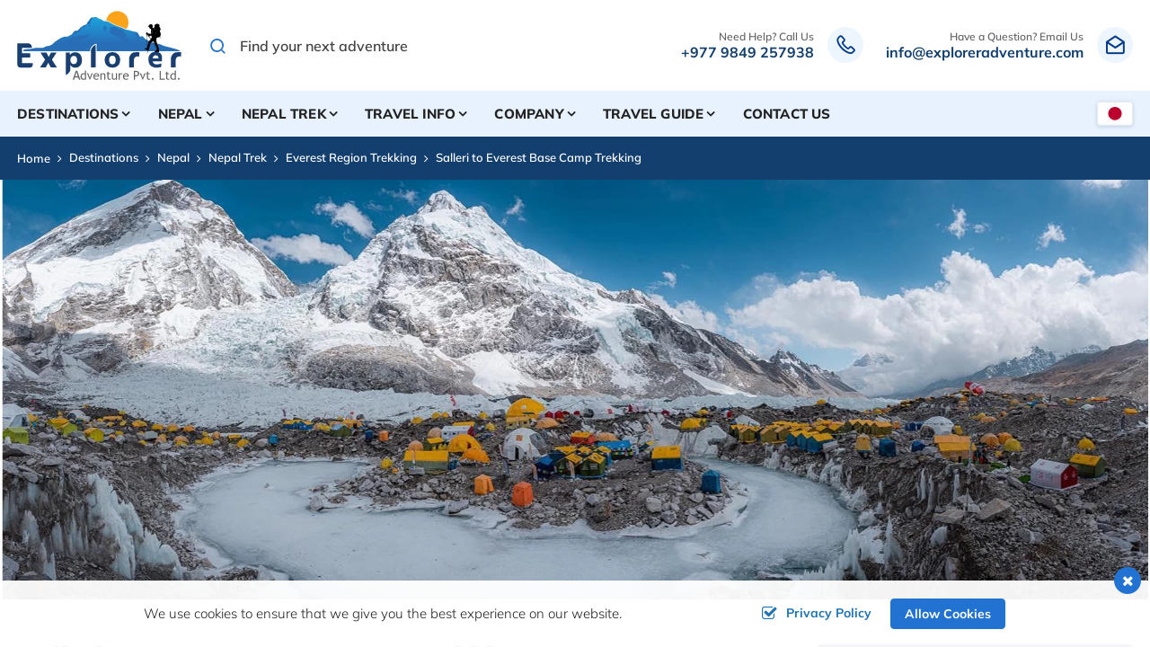

--- FILE ---
content_type: text/html; charset=UTF-8
request_url: https://www.exploreradventure.com/salleri-to-everest-base-camp-trekking
body_size: 23918
content:
<!DOCTYPE html><html lang="en" prefix="og: https://ogp.me/ns#"><head>
<link rel="dns-prefetch" href="//ogp.me">
<link rel="dns-prefetch" href="//www.exploreradventure.com">
<link rel="dns-prefetch" href="//media.exploreradventure.com">
<link rel="dns-prefetch" href="//fonts.googleapis.com">
<link rel="dns-prefetch" href="//fonts.gstatic.com">
<link rel="dns-prefetch" href="//cdnjs.cloudflare.com">
<link rel="dns-prefetch" href="//schema.org">
<link rel="dns-prefetch" href="//www.facebook.com">
<link rel="dns-prefetch" href="//twitter.com">
<link rel="dns-prefetch" href="//www.linkedin.com">
<link rel="dns-prefetch" href="//www.instagram.com">
<link rel="dns-prefetch" href="//www.youtube.com">
<link rel="dns-prefetch" href="//www-exploreradventure-com.translate.goog">
<link rel="dns-prefetch" href="//dnpwc.gov.np">
<link rel="dns-prefetch" href="//www.worldnomads.com">
<link rel="dns-prefetch" href="//www.pinterest.com">
<link rel="dns-prefetch" href="//www.tourism.gov.np">
<link rel="dns-prefetch" href="//ntb.gov.np">
<link rel="dns-prefetch" href="//nepalmountaineering.org">
<link rel="dns-prefetch" href="//www.taan.org.np">
<link rel="dns-prefetch" href="//keepnepal.org">
<link rel="dns-prefetch" href="//www.imaginewebsolution.com">
<link rel="dns-prefetch" href="//wa.me">
<link rel="dns-prefetch" href="//www.google.com">
<link rel="dns-prefetch" href="//www.googletagmanager.com"><meta charset="utf-8"><meta http-equiv="X-UA-Compatible" content="IE=edge,chrome=1"><meta name="viewport" content="width=device-width, initial-scale=1, shrink-to-fit=no"><meta name="csrf-token" content="bXUmakqAYP9z68DdKZx6kyY6Gsxp6GfpAa3PlYc4"><title>Salleri to Everest Base Camp Trekking - 16 Days Itinerary</title><meta name="keywords" content="Salleri to Everest Base Camp Trek, 16 Days Salleri to Everest Base Camp Trek, Salleri to everest base camp trekking price, Salleri to everest base camp distance, Salleri to everest base camp trek itinerary, best time for Salleri to everest base camp trek, how difficult is Salleri to everest base camp trek?"><meta name="description" content="Salleri to Everest base camp trek is the best way to start a trek without a Lukla landing. If you are anxious about the Lukla landing, go for this itinerary. It takes 2 days more to reach Phakding using a Road, rest is ."><link rel="alternate" type="application/rss+xml" href="https://www.exploreradventure.com/rss.xml"><link rel="canonical" href="https://www.exploreradventure.com/salleri-to-everest-base-camp-trekking"><meta property="og:locale" content="en_US"/><meta property="og:type" content="article"/><meta property="og:title" content="Salleri to Everest Base Camp Trekking - 16 Days Itinerary"/><meta property="og:description" content="Salleri to Everest base camp trek is the best way to start a trek without a Lukla landing. If you are anxious about the Lukla landing, go for this itinerary. It takes 2 days more to reach Phakding using a Road, rest is ."/><meta property="og:url" content="https://www.exploreradventure.com/salleri-to-everest-base-camp-trekking"/><meta property="og:site_name" content="Explorer Adventure Pvt. Ltd."><meta property="og:image" content="https://media.exploreradventure.com/uploads/socialmedia/salleri-to-everest-base-camp-trekking.jpg"/><meta property="og:image:width" content="1200" /><meta property="og:image:height" content="630" /><meta name="twitter:card" content="summary"/><meta name="twitter:title" content="Salleri to Everest Base Camp Trekking - 16 Days Itinerary"/><meta property="twitter:description" content="Salleri to Everest base camp trek is the best way to start a trek without a Lukla landing. If you are anxious about the Lukla landing, go for this itinerary. It takes 2 days more to reach Phakding using a Road, rest is ."/><meta name="twitter:url" content="https://www.exploreradventure.com/salleri-to-everest-base-camp-trekking"><meta name="twitter:image" content="https://media.exploreradventure.com/uploads/socialmedia/salleri-to-everest-base-camp-trekking.jpg"><meta name="twitter:site" content="@ExplorerAdv"/><meta name="twitter:creator" content="@ExplorerAdv"/><meta name="robots" content="index, follow"><meta name="googlebot" content="index, follow"><meta name="msnbot" content="index, follow"><meta name="author" content="Explorer Adventure Pvt. Ltd."><link rel="apple-touch-icon" href="https://media.exploreradventure.com/themes/images/apple-touch-icon.png"><link rel="icon" type="image/png" sizes="384x384" href="https://media.exploreradventure.com/themes/images/android-chrome-384x384.png"><link rel="icon" type="image/png" sizes="192x192" href="https://media.exploreradventure.com/themes/images/android-chrome-192x192.png"><link rel="icon" type="image/png" sizes="32x32" href="https://media.exploreradventure.com/themes/images/favicon-32x32.png"><link rel="icon" type="image/png" sizes="16x16" href="https://media.exploreradventure.com/themes/images/favicon-16x16.png"><meta name="msapplication-TileImage" content="https://media.exploreradventure.com/themes/images/mstile-150x150.png"><link rel="shortcut icon" href="https://media.exploreradventure.com/themes/images/favicon.ico" type="image/x-icon"><link rel="icon" href="https://media.exploreradventure.com/themes/images/favicon.ico" type="image/x-icon"><link href="https://fonts.googleapis.com/css2?family=Mulish:ital,wght@0,200;0,300;0,400;0,500;0,600;0,700;0,800;0,900;1,200;1,300;1,400;1,500;1,600;1,700;1,800;1,900&display=swap" rel="preload" as="style"><style type="text/css">@font-face {font-family:Mulish;font-style:normal;font-weight:200;src:url(/cf-fonts/v/mulish/5.0.16/latin/wght/normal.woff2);unicode-range:U+0000-00FF,U+0131,U+0152-0153,U+02BB-02BC,U+02C6,U+02DA,U+02DC,U+0304,U+0308,U+0329,U+2000-206F,U+2074,U+20AC,U+2122,U+2191,U+2193,U+2212,U+2215,U+FEFF,U+FFFD;font-display:swap;}@font-face {font-family:Mulish;font-style:normal;font-weight:200;src:url(/cf-fonts/v/mulish/5.0.16/cyrillic/wght/normal.woff2);unicode-range:U+0301,U+0400-045F,U+0490-0491,U+04B0-04B1,U+2116;font-display:swap;}@font-face {font-family:Mulish;font-style:normal;font-weight:200;src:url(/cf-fonts/v/mulish/5.0.16/vietnamese/wght/normal.woff2);unicode-range:U+0102-0103,U+0110-0111,U+0128-0129,U+0168-0169,U+01A0-01A1,U+01AF-01B0,U+0300-0301,U+0303-0304,U+0308-0309,U+0323,U+0329,U+1EA0-1EF9,U+20AB;font-display:swap;}@font-face {font-family:Mulish;font-style:normal;font-weight:200;src:url(/cf-fonts/v/mulish/5.0.16/latin-ext/wght/normal.woff2);unicode-range:U+0100-02AF,U+0304,U+0308,U+0329,U+1E00-1E9F,U+1EF2-1EFF,U+2020,U+20A0-20AB,U+20AD-20CF,U+2113,U+2C60-2C7F,U+A720-A7FF;font-display:swap;}@font-face {font-family:Mulish;font-style:normal;font-weight:200;src:url(/cf-fonts/v/mulish/5.0.16/cyrillic-ext/wght/normal.woff2);unicode-range:U+0460-052F,U+1C80-1C88,U+20B4,U+2DE0-2DFF,U+A640-A69F,U+FE2E-FE2F;font-display:swap;}@font-face {font-family:Mulish;font-style:normal;font-weight:300;src:url(/cf-fonts/v/mulish/5.0.16/vietnamese/wght/normal.woff2);unicode-range:U+0102-0103,U+0110-0111,U+0128-0129,U+0168-0169,U+01A0-01A1,U+01AF-01B0,U+0300-0301,U+0303-0304,U+0308-0309,U+0323,U+0329,U+1EA0-1EF9,U+20AB;font-display:swap;}@font-face {font-family:Mulish;font-style:normal;font-weight:300;src:url(/cf-fonts/v/mulish/5.0.16/latin/wght/normal.woff2);unicode-range:U+0000-00FF,U+0131,U+0152-0153,U+02BB-02BC,U+02C6,U+02DA,U+02DC,U+0304,U+0308,U+0329,U+2000-206F,U+2074,U+20AC,U+2122,U+2191,U+2193,U+2212,U+2215,U+FEFF,U+FFFD;font-display:swap;}@font-face {font-family:Mulish;font-style:normal;font-weight:300;src:url(/cf-fonts/v/mulish/5.0.16/cyrillic/wght/normal.woff2);unicode-range:U+0301,U+0400-045F,U+0490-0491,U+04B0-04B1,U+2116;font-display:swap;}@font-face {font-family:Mulish;font-style:normal;font-weight:300;src:url(/cf-fonts/v/mulish/5.0.16/cyrillic-ext/wght/normal.woff2);unicode-range:U+0460-052F,U+1C80-1C88,U+20B4,U+2DE0-2DFF,U+A640-A69F,U+FE2E-FE2F;font-display:swap;}@font-face {font-family:Mulish;font-style:normal;font-weight:300;src:url(/cf-fonts/v/mulish/5.0.16/latin-ext/wght/normal.woff2);unicode-range:U+0100-02AF,U+0304,U+0308,U+0329,U+1E00-1E9F,U+1EF2-1EFF,U+2020,U+20A0-20AB,U+20AD-20CF,U+2113,U+2C60-2C7F,U+A720-A7FF;font-display:swap;}@font-face {font-family:Mulish;font-style:normal;font-weight:400;src:url(/cf-fonts/v/mulish/5.0.16/cyrillic-ext/wght/normal.woff2);unicode-range:U+0460-052F,U+1C80-1C88,U+20B4,U+2DE0-2DFF,U+A640-A69F,U+FE2E-FE2F;font-display:swap;}@font-face {font-family:Mulish;font-style:normal;font-weight:400;src:url(/cf-fonts/v/mulish/5.0.16/latin-ext/wght/normal.woff2);unicode-range:U+0100-02AF,U+0304,U+0308,U+0329,U+1E00-1E9F,U+1EF2-1EFF,U+2020,U+20A0-20AB,U+20AD-20CF,U+2113,U+2C60-2C7F,U+A720-A7FF;font-display:swap;}@font-face {font-family:Mulish;font-style:normal;font-weight:400;src:url(/cf-fonts/v/mulish/5.0.16/cyrillic/wght/normal.woff2);unicode-range:U+0301,U+0400-045F,U+0490-0491,U+04B0-04B1,U+2116;font-display:swap;}@font-face {font-family:Mulish;font-style:normal;font-weight:400;src:url(/cf-fonts/v/mulish/5.0.16/latin/wght/normal.woff2);unicode-range:U+0000-00FF,U+0131,U+0152-0153,U+02BB-02BC,U+02C6,U+02DA,U+02DC,U+0304,U+0308,U+0329,U+2000-206F,U+2074,U+20AC,U+2122,U+2191,U+2193,U+2212,U+2215,U+FEFF,U+FFFD;font-display:swap;}@font-face {font-family:Mulish;font-style:normal;font-weight:400;src:url(/cf-fonts/v/mulish/5.0.16/vietnamese/wght/normal.woff2);unicode-range:U+0102-0103,U+0110-0111,U+0128-0129,U+0168-0169,U+01A0-01A1,U+01AF-01B0,U+0300-0301,U+0303-0304,U+0308-0309,U+0323,U+0329,U+1EA0-1EF9,U+20AB;font-display:swap;}@font-face {font-family:Mulish;font-style:normal;font-weight:500;src:url(/cf-fonts/v/mulish/5.0.16/latin-ext/wght/normal.woff2);unicode-range:U+0100-02AF,U+0304,U+0308,U+0329,U+1E00-1E9F,U+1EF2-1EFF,U+2020,U+20A0-20AB,U+20AD-20CF,U+2113,U+2C60-2C7F,U+A720-A7FF;font-display:swap;}@font-face {font-family:Mulish;font-style:normal;font-weight:500;src:url(/cf-fonts/v/mulish/5.0.16/cyrillic/wght/normal.woff2);unicode-range:U+0301,U+0400-045F,U+0490-0491,U+04B0-04B1,U+2116;font-display:swap;}@font-face {font-family:Mulish;font-style:normal;font-weight:500;src:url(/cf-fonts/v/mulish/5.0.16/vietnamese/wght/normal.woff2);unicode-range:U+0102-0103,U+0110-0111,U+0128-0129,U+0168-0169,U+01A0-01A1,U+01AF-01B0,U+0300-0301,U+0303-0304,U+0308-0309,U+0323,U+0329,U+1EA0-1EF9,U+20AB;font-display:swap;}@font-face {font-family:Mulish;font-style:normal;font-weight:500;src:url(/cf-fonts/v/mulish/5.0.16/cyrillic-ext/wght/normal.woff2);unicode-range:U+0460-052F,U+1C80-1C88,U+20B4,U+2DE0-2DFF,U+A640-A69F,U+FE2E-FE2F;font-display:swap;}@font-face {font-family:Mulish;font-style:normal;font-weight:500;src:url(/cf-fonts/v/mulish/5.0.16/latin/wght/normal.woff2);unicode-range:U+0000-00FF,U+0131,U+0152-0153,U+02BB-02BC,U+02C6,U+02DA,U+02DC,U+0304,U+0308,U+0329,U+2000-206F,U+2074,U+20AC,U+2122,U+2191,U+2193,U+2212,U+2215,U+FEFF,U+FFFD;font-display:swap;}@font-face {font-family:Mulish;font-style:normal;font-weight:600;src:url(/cf-fonts/v/mulish/5.0.16/cyrillic-ext/wght/normal.woff2);unicode-range:U+0460-052F,U+1C80-1C88,U+20B4,U+2DE0-2DFF,U+A640-A69F,U+FE2E-FE2F;font-display:swap;}@font-face {font-family:Mulish;font-style:normal;font-weight:600;src:url(/cf-fonts/v/mulish/5.0.16/cyrillic/wght/normal.woff2);unicode-range:U+0301,U+0400-045F,U+0490-0491,U+04B0-04B1,U+2116;font-display:swap;}@font-face {font-family:Mulish;font-style:normal;font-weight:600;src:url(/cf-fonts/v/mulish/5.0.16/latin/wght/normal.woff2);unicode-range:U+0000-00FF,U+0131,U+0152-0153,U+02BB-02BC,U+02C6,U+02DA,U+02DC,U+0304,U+0308,U+0329,U+2000-206F,U+2074,U+20AC,U+2122,U+2191,U+2193,U+2212,U+2215,U+FEFF,U+FFFD;font-display:swap;}@font-face {font-family:Mulish;font-style:normal;font-weight:600;src:url(/cf-fonts/v/mulish/5.0.16/latin-ext/wght/normal.woff2);unicode-range:U+0100-02AF,U+0304,U+0308,U+0329,U+1E00-1E9F,U+1EF2-1EFF,U+2020,U+20A0-20AB,U+20AD-20CF,U+2113,U+2C60-2C7F,U+A720-A7FF;font-display:swap;}@font-face {font-family:Mulish;font-style:normal;font-weight:600;src:url(/cf-fonts/v/mulish/5.0.16/vietnamese/wght/normal.woff2);unicode-range:U+0102-0103,U+0110-0111,U+0128-0129,U+0168-0169,U+01A0-01A1,U+01AF-01B0,U+0300-0301,U+0303-0304,U+0308-0309,U+0323,U+0329,U+1EA0-1EF9,U+20AB;font-display:swap;}@font-face {font-family:Mulish;font-style:normal;font-weight:700;src:url(/cf-fonts/v/mulish/5.0.16/cyrillic-ext/wght/normal.woff2);unicode-range:U+0460-052F,U+1C80-1C88,U+20B4,U+2DE0-2DFF,U+A640-A69F,U+FE2E-FE2F;font-display:swap;}@font-face {font-family:Mulish;font-style:normal;font-weight:700;src:url(/cf-fonts/v/mulish/5.0.16/cyrillic/wght/normal.woff2);unicode-range:U+0301,U+0400-045F,U+0490-0491,U+04B0-04B1,U+2116;font-display:swap;}@font-face {font-family:Mulish;font-style:normal;font-weight:700;src:url(/cf-fonts/v/mulish/5.0.16/latin/wght/normal.woff2);unicode-range:U+0000-00FF,U+0131,U+0152-0153,U+02BB-02BC,U+02C6,U+02DA,U+02DC,U+0304,U+0308,U+0329,U+2000-206F,U+2074,U+20AC,U+2122,U+2191,U+2193,U+2212,U+2215,U+FEFF,U+FFFD;font-display:swap;}@font-face {font-family:Mulish;font-style:normal;font-weight:700;src:url(/cf-fonts/v/mulish/5.0.16/latin-ext/wght/normal.woff2);unicode-range:U+0100-02AF,U+0304,U+0308,U+0329,U+1E00-1E9F,U+1EF2-1EFF,U+2020,U+20A0-20AB,U+20AD-20CF,U+2113,U+2C60-2C7F,U+A720-A7FF;font-display:swap;}@font-face {font-family:Mulish;font-style:normal;font-weight:700;src:url(/cf-fonts/v/mulish/5.0.16/vietnamese/wght/normal.woff2);unicode-range:U+0102-0103,U+0110-0111,U+0128-0129,U+0168-0169,U+01A0-01A1,U+01AF-01B0,U+0300-0301,U+0303-0304,U+0308-0309,U+0323,U+0329,U+1EA0-1EF9,U+20AB;font-display:swap;}@font-face {font-family:Mulish;font-style:normal;font-weight:800;src:url(/cf-fonts/v/mulish/5.0.16/cyrillic-ext/wght/normal.woff2);unicode-range:U+0460-052F,U+1C80-1C88,U+20B4,U+2DE0-2DFF,U+A640-A69F,U+FE2E-FE2F;font-display:swap;}@font-face {font-family:Mulish;font-style:normal;font-weight:800;src:url(/cf-fonts/v/mulish/5.0.16/latin/wght/normal.woff2);unicode-range:U+0000-00FF,U+0131,U+0152-0153,U+02BB-02BC,U+02C6,U+02DA,U+02DC,U+0304,U+0308,U+0329,U+2000-206F,U+2074,U+20AC,U+2122,U+2191,U+2193,U+2212,U+2215,U+FEFF,U+FFFD;font-display:swap;}@font-face {font-family:Mulish;font-style:normal;font-weight:800;src:url(/cf-fonts/v/mulish/5.0.16/vietnamese/wght/normal.woff2);unicode-range:U+0102-0103,U+0110-0111,U+0128-0129,U+0168-0169,U+01A0-01A1,U+01AF-01B0,U+0300-0301,U+0303-0304,U+0308-0309,U+0323,U+0329,U+1EA0-1EF9,U+20AB;font-display:swap;}@font-face {font-family:Mulish;font-style:normal;font-weight:800;src:url(/cf-fonts/v/mulish/5.0.16/latin-ext/wght/normal.woff2);unicode-range:U+0100-02AF,U+0304,U+0308,U+0329,U+1E00-1E9F,U+1EF2-1EFF,U+2020,U+20A0-20AB,U+20AD-20CF,U+2113,U+2C60-2C7F,U+A720-A7FF;font-display:swap;}@font-face {font-family:Mulish;font-style:normal;font-weight:800;src:url(/cf-fonts/v/mulish/5.0.16/cyrillic/wght/normal.woff2);unicode-range:U+0301,U+0400-045F,U+0490-0491,U+04B0-04B1,U+2116;font-display:swap;}@font-face {font-family:Mulish;font-style:normal;font-weight:900;src:url(/cf-fonts/v/mulish/5.0.16/cyrillic/wght/normal.woff2);unicode-range:U+0301,U+0400-045F,U+0490-0491,U+04B0-04B1,U+2116;font-display:swap;}@font-face {font-family:Mulish;font-style:normal;font-weight:900;src:url(/cf-fonts/v/mulish/5.0.16/latin/wght/normal.woff2);unicode-range:U+0000-00FF,U+0131,U+0152-0153,U+02BB-02BC,U+02C6,U+02DA,U+02DC,U+0304,U+0308,U+0329,U+2000-206F,U+2074,U+20AC,U+2122,U+2191,U+2193,U+2212,U+2215,U+FEFF,U+FFFD;font-display:swap;}@font-face {font-family:Mulish;font-style:normal;font-weight:900;src:url(/cf-fonts/v/mulish/5.0.16/latin-ext/wght/normal.woff2);unicode-range:U+0100-02AF,U+0304,U+0308,U+0329,U+1E00-1E9F,U+1EF2-1EFF,U+2020,U+20A0-20AB,U+20AD-20CF,U+2113,U+2C60-2C7F,U+A720-A7FF;font-display:swap;}@font-face {font-family:Mulish;font-style:normal;font-weight:900;src:url(/cf-fonts/v/mulish/5.0.16/cyrillic-ext/wght/normal.woff2);unicode-range:U+0460-052F,U+1C80-1C88,U+20B4,U+2DE0-2DFF,U+A640-A69F,U+FE2E-FE2F;font-display:swap;}@font-face {font-family:Mulish;font-style:normal;font-weight:900;src:url(/cf-fonts/v/mulish/5.0.16/vietnamese/wght/normal.woff2);unicode-range:U+0102-0103,U+0110-0111,U+0128-0129,U+0168-0169,U+01A0-01A1,U+01AF-01B0,U+0300-0301,U+0303-0304,U+0308-0309,U+0323,U+0329,U+1EA0-1EF9,U+20AB;font-display:swap;}@font-face {font-family:Mulish;font-style:italic;font-weight:200;src:url(/cf-fonts/v/mulish/5.0.16/latin-ext/wght/italic.woff2);unicode-range:U+0100-02AF,U+0304,U+0308,U+0329,U+1E00-1E9F,U+1EF2-1EFF,U+2020,U+20A0-20AB,U+20AD-20CF,U+2113,U+2C60-2C7F,U+A720-A7FF;font-display:swap;}@font-face {font-family:Mulish;font-style:italic;font-weight:200;src:url(/cf-fonts/v/mulish/5.0.16/cyrillic-ext/wght/italic.woff2);unicode-range:U+0460-052F,U+1C80-1C88,U+20B4,U+2DE0-2DFF,U+A640-A69F,U+FE2E-FE2F;font-display:swap;}@font-face {font-family:Mulish;font-style:italic;font-weight:200;src:url(/cf-fonts/v/mulish/5.0.16/vietnamese/wght/italic.woff2);unicode-range:U+0102-0103,U+0110-0111,U+0128-0129,U+0168-0169,U+01A0-01A1,U+01AF-01B0,U+0300-0301,U+0303-0304,U+0308-0309,U+0323,U+0329,U+1EA0-1EF9,U+20AB;font-display:swap;}@font-face {font-family:Mulish;font-style:italic;font-weight:200;src:url(/cf-fonts/v/mulish/5.0.16/latin/wght/italic.woff2);unicode-range:U+0000-00FF,U+0131,U+0152-0153,U+02BB-02BC,U+02C6,U+02DA,U+02DC,U+0304,U+0308,U+0329,U+2000-206F,U+2074,U+20AC,U+2122,U+2191,U+2193,U+2212,U+2215,U+FEFF,U+FFFD;font-display:swap;}@font-face {font-family:Mulish;font-style:italic;font-weight:200;src:url(/cf-fonts/v/mulish/5.0.16/cyrillic/wght/italic.woff2);unicode-range:U+0301,U+0400-045F,U+0490-0491,U+04B0-04B1,U+2116;font-display:swap;}@font-face {font-family:Mulish;font-style:italic;font-weight:300;src:url(/cf-fonts/v/mulish/5.0.16/latin/wght/italic.woff2);unicode-range:U+0000-00FF,U+0131,U+0152-0153,U+02BB-02BC,U+02C6,U+02DA,U+02DC,U+0304,U+0308,U+0329,U+2000-206F,U+2074,U+20AC,U+2122,U+2191,U+2193,U+2212,U+2215,U+FEFF,U+FFFD;font-display:swap;}@font-face {font-family:Mulish;font-style:italic;font-weight:300;src:url(/cf-fonts/v/mulish/5.0.16/latin-ext/wght/italic.woff2);unicode-range:U+0100-02AF,U+0304,U+0308,U+0329,U+1E00-1E9F,U+1EF2-1EFF,U+2020,U+20A0-20AB,U+20AD-20CF,U+2113,U+2C60-2C7F,U+A720-A7FF;font-display:swap;}@font-face {font-family:Mulish;font-style:italic;font-weight:300;src:url(/cf-fonts/v/mulish/5.0.16/cyrillic-ext/wght/italic.woff2);unicode-range:U+0460-052F,U+1C80-1C88,U+20B4,U+2DE0-2DFF,U+A640-A69F,U+FE2E-FE2F;font-display:swap;}@font-face {font-family:Mulish;font-style:italic;font-weight:300;src:url(/cf-fonts/v/mulish/5.0.16/vietnamese/wght/italic.woff2);unicode-range:U+0102-0103,U+0110-0111,U+0128-0129,U+0168-0169,U+01A0-01A1,U+01AF-01B0,U+0300-0301,U+0303-0304,U+0308-0309,U+0323,U+0329,U+1EA0-1EF9,U+20AB;font-display:swap;}@font-face {font-family:Mulish;font-style:italic;font-weight:300;src:url(/cf-fonts/v/mulish/5.0.16/cyrillic/wght/italic.woff2);unicode-range:U+0301,U+0400-045F,U+0490-0491,U+04B0-04B1,U+2116;font-display:swap;}@font-face {font-family:Mulish;font-style:italic;font-weight:400;src:url(/cf-fonts/v/mulish/5.0.16/cyrillic/wght/italic.woff2);unicode-range:U+0301,U+0400-045F,U+0490-0491,U+04B0-04B1,U+2116;font-display:swap;}@font-face {font-family:Mulish;font-style:italic;font-weight:400;src:url(/cf-fonts/v/mulish/5.0.16/cyrillic-ext/wght/italic.woff2);unicode-range:U+0460-052F,U+1C80-1C88,U+20B4,U+2DE0-2DFF,U+A640-A69F,U+FE2E-FE2F;font-display:swap;}@font-face {font-family:Mulish;font-style:italic;font-weight:400;src:url(/cf-fonts/v/mulish/5.0.16/latin/wght/italic.woff2);unicode-range:U+0000-00FF,U+0131,U+0152-0153,U+02BB-02BC,U+02C6,U+02DA,U+02DC,U+0304,U+0308,U+0329,U+2000-206F,U+2074,U+20AC,U+2122,U+2191,U+2193,U+2212,U+2215,U+FEFF,U+FFFD;font-display:swap;}@font-face {font-family:Mulish;font-style:italic;font-weight:400;src:url(/cf-fonts/v/mulish/5.0.16/vietnamese/wght/italic.woff2);unicode-range:U+0102-0103,U+0110-0111,U+0128-0129,U+0168-0169,U+01A0-01A1,U+01AF-01B0,U+0300-0301,U+0303-0304,U+0308-0309,U+0323,U+0329,U+1EA0-1EF9,U+20AB;font-display:swap;}@font-face {font-family:Mulish;font-style:italic;font-weight:400;src:url(/cf-fonts/v/mulish/5.0.16/latin-ext/wght/italic.woff2);unicode-range:U+0100-02AF,U+0304,U+0308,U+0329,U+1E00-1E9F,U+1EF2-1EFF,U+2020,U+20A0-20AB,U+20AD-20CF,U+2113,U+2C60-2C7F,U+A720-A7FF;font-display:swap;}@font-face {font-family:Mulish;font-style:italic;font-weight:500;src:url(/cf-fonts/v/mulish/5.0.16/latin-ext/wght/italic.woff2);unicode-range:U+0100-02AF,U+0304,U+0308,U+0329,U+1E00-1E9F,U+1EF2-1EFF,U+2020,U+20A0-20AB,U+20AD-20CF,U+2113,U+2C60-2C7F,U+A720-A7FF;font-display:swap;}@font-face {font-family:Mulish;font-style:italic;font-weight:500;src:url(/cf-fonts/v/mulish/5.0.16/cyrillic/wght/italic.woff2);unicode-range:U+0301,U+0400-045F,U+0490-0491,U+04B0-04B1,U+2116;font-display:swap;}@font-face {font-family:Mulish;font-style:italic;font-weight:500;src:url(/cf-fonts/v/mulish/5.0.16/latin/wght/italic.woff2);unicode-range:U+0000-00FF,U+0131,U+0152-0153,U+02BB-02BC,U+02C6,U+02DA,U+02DC,U+0304,U+0308,U+0329,U+2000-206F,U+2074,U+20AC,U+2122,U+2191,U+2193,U+2212,U+2215,U+FEFF,U+FFFD;font-display:swap;}@font-face {font-family:Mulish;font-style:italic;font-weight:500;src:url(/cf-fonts/v/mulish/5.0.16/cyrillic-ext/wght/italic.woff2);unicode-range:U+0460-052F,U+1C80-1C88,U+20B4,U+2DE0-2DFF,U+A640-A69F,U+FE2E-FE2F;font-display:swap;}@font-face {font-family:Mulish;font-style:italic;font-weight:500;src:url(/cf-fonts/v/mulish/5.0.16/vietnamese/wght/italic.woff2);unicode-range:U+0102-0103,U+0110-0111,U+0128-0129,U+0168-0169,U+01A0-01A1,U+01AF-01B0,U+0300-0301,U+0303-0304,U+0308-0309,U+0323,U+0329,U+1EA0-1EF9,U+20AB;font-display:swap;}@font-face {font-family:Mulish;font-style:italic;font-weight:600;src:url(/cf-fonts/v/mulish/5.0.16/latin/wght/italic.woff2);unicode-range:U+0000-00FF,U+0131,U+0152-0153,U+02BB-02BC,U+02C6,U+02DA,U+02DC,U+0304,U+0308,U+0329,U+2000-206F,U+2074,U+20AC,U+2122,U+2191,U+2193,U+2212,U+2215,U+FEFF,U+FFFD;font-display:swap;}@font-face {font-family:Mulish;font-style:italic;font-weight:600;src:url(/cf-fonts/v/mulish/5.0.16/latin-ext/wght/italic.woff2);unicode-range:U+0100-02AF,U+0304,U+0308,U+0329,U+1E00-1E9F,U+1EF2-1EFF,U+2020,U+20A0-20AB,U+20AD-20CF,U+2113,U+2C60-2C7F,U+A720-A7FF;font-display:swap;}@font-face {font-family:Mulish;font-style:italic;font-weight:600;src:url(/cf-fonts/v/mulish/5.0.16/cyrillic-ext/wght/italic.woff2);unicode-range:U+0460-052F,U+1C80-1C88,U+20B4,U+2DE0-2DFF,U+A640-A69F,U+FE2E-FE2F;font-display:swap;}@font-face {font-family:Mulish;font-style:italic;font-weight:600;src:url(/cf-fonts/v/mulish/5.0.16/cyrillic/wght/italic.woff2);unicode-range:U+0301,U+0400-045F,U+0490-0491,U+04B0-04B1,U+2116;font-display:swap;}@font-face {font-family:Mulish;font-style:italic;font-weight:600;src:url(/cf-fonts/v/mulish/5.0.16/vietnamese/wght/italic.woff2);unicode-range:U+0102-0103,U+0110-0111,U+0128-0129,U+0168-0169,U+01A0-01A1,U+01AF-01B0,U+0300-0301,U+0303-0304,U+0308-0309,U+0323,U+0329,U+1EA0-1EF9,U+20AB;font-display:swap;}@font-face {font-family:Mulish;font-style:italic;font-weight:700;src:url(/cf-fonts/v/mulish/5.0.16/cyrillic/wght/italic.woff2);unicode-range:U+0301,U+0400-045F,U+0490-0491,U+04B0-04B1,U+2116;font-display:swap;}@font-face {font-family:Mulish;font-style:italic;font-weight:700;src:url(/cf-fonts/v/mulish/5.0.16/latin-ext/wght/italic.woff2);unicode-range:U+0100-02AF,U+0304,U+0308,U+0329,U+1E00-1E9F,U+1EF2-1EFF,U+2020,U+20A0-20AB,U+20AD-20CF,U+2113,U+2C60-2C7F,U+A720-A7FF;font-display:swap;}@font-face {font-family:Mulish;font-style:italic;font-weight:700;src:url(/cf-fonts/v/mulish/5.0.16/vietnamese/wght/italic.woff2);unicode-range:U+0102-0103,U+0110-0111,U+0128-0129,U+0168-0169,U+01A0-01A1,U+01AF-01B0,U+0300-0301,U+0303-0304,U+0308-0309,U+0323,U+0329,U+1EA0-1EF9,U+20AB;font-display:swap;}@font-face {font-family:Mulish;font-style:italic;font-weight:700;src:url(/cf-fonts/v/mulish/5.0.16/latin/wght/italic.woff2);unicode-range:U+0000-00FF,U+0131,U+0152-0153,U+02BB-02BC,U+02C6,U+02DA,U+02DC,U+0304,U+0308,U+0329,U+2000-206F,U+2074,U+20AC,U+2122,U+2191,U+2193,U+2212,U+2215,U+FEFF,U+FFFD;font-display:swap;}@font-face {font-family:Mulish;font-style:italic;font-weight:700;src:url(/cf-fonts/v/mulish/5.0.16/cyrillic-ext/wght/italic.woff2);unicode-range:U+0460-052F,U+1C80-1C88,U+20B4,U+2DE0-2DFF,U+A640-A69F,U+FE2E-FE2F;font-display:swap;}@font-face {font-family:Mulish;font-style:italic;font-weight:800;src:url(/cf-fonts/v/mulish/5.0.16/vietnamese/wght/italic.woff2);unicode-range:U+0102-0103,U+0110-0111,U+0128-0129,U+0168-0169,U+01A0-01A1,U+01AF-01B0,U+0300-0301,U+0303-0304,U+0308-0309,U+0323,U+0329,U+1EA0-1EF9,U+20AB;font-display:swap;}@font-face {font-family:Mulish;font-style:italic;font-weight:800;src:url(/cf-fonts/v/mulish/5.0.16/cyrillic/wght/italic.woff2);unicode-range:U+0301,U+0400-045F,U+0490-0491,U+04B0-04B1,U+2116;font-display:swap;}@font-face {font-family:Mulish;font-style:italic;font-weight:800;src:url(/cf-fonts/v/mulish/5.0.16/latin-ext/wght/italic.woff2);unicode-range:U+0100-02AF,U+0304,U+0308,U+0329,U+1E00-1E9F,U+1EF2-1EFF,U+2020,U+20A0-20AB,U+20AD-20CF,U+2113,U+2C60-2C7F,U+A720-A7FF;font-display:swap;}@font-face {font-family:Mulish;font-style:italic;font-weight:800;src:url(/cf-fonts/v/mulish/5.0.16/latin/wght/italic.woff2);unicode-range:U+0000-00FF,U+0131,U+0152-0153,U+02BB-02BC,U+02C6,U+02DA,U+02DC,U+0304,U+0308,U+0329,U+2000-206F,U+2074,U+20AC,U+2122,U+2191,U+2193,U+2212,U+2215,U+FEFF,U+FFFD;font-display:swap;}@font-face {font-family:Mulish;font-style:italic;font-weight:800;src:url(/cf-fonts/v/mulish/5.0.16/cyrillic-ext/wght/italic.woff2);unicode-range:U+0460-052F,U+1C80-1C88,U+20B4,U+2DE0-2DFF,U+A640-A69F,U+FE2E-FE2F;font-display:swap;}@font-face {font-family:Mulish;font-style:italic;font-weight:900;src:url(/cf-fonts/v/mulish/5.0.16/cyrillic/wght/italic.woff2);unicode-range:U+0301,U+0400-045F,U+0490-0491,U+04B0-04B1,U+2116;font-display:swap;}@font-face {font-family:Mulish;font-style:italic;font-weight:900;src:url(/cf-fonts/v/mulish/5.0.16/cyrillic-ext/wght/italic.woff2);unicode-range:U+0460-052F,U+1C80-1C88,U+20B4,U+2DE0-2DFF,U+A640-A69F,U+FE2E-FE2F;font-display:swap;}@font-face {font-family:Mulish;font-style:italic;font-weight:900;src:url(/cf-fonts/v/mulish/5.0.16/latin/wght/italic.woff2);unicode-range:U+0000-00FF,U+0131,U+0152-0153,U+02BB-02BC,U+02C6,U+02DA,U+02DC,U+0304,U+0308,U+0329,U+2000-206F,U+2074,U+20AC,U+2122,U+2191,U+2193,U+2212,U+2215,U+FEFF,U+FFFD;font-display:swap;}@font-face {font-family:Mulish;font-style:italic;font-weight:900;src:url(/cf-fonts/v/mulish/5.0.16/vietnamese/wght/italic.woff2);unicode-range:U+0102-0103,U+0110-0111,U+0128-0129,U+0168-0169,U+01A0-01A1,U+01AF-01B0,U+0300-0301,U+0303-0304,U+0308-0309,U+0323,U+0329,U+1EA0-1EF9,U+20AB;font-display:swap;}@font-face {font-family:Mulish;font-style:italic;font-weight:900;src:url(/cf-fonts/v/mulish/5.0.16/latin-ext/wght/italic.woff2);unicode-range:U+0100-02AF,U+0304,U+0308,U+0329,U+1E00-1E9F,U+1EF2-1EFF,U+2020,U+20A0-20AB,U+20AD-20CF,U+2113,U+2C60-2C7F,U+A720-A7FF;font-display:swap;}</style><link rel="preload" as="font" type="font/woff2" crossorigin="anonymous" href="https://www.exploreradventure.com/themes/fonts/fontAwesome/fontawesome-webfont.woff2?v=4.7.0"/><link rel="preload" as="font" type="font/woff2" crossorigin="anonymous" href="https://www.exploreradventure.com/themes/fonts/icomoon/icomoon.woff2?6zg0m0"/><link rel="preload" as="font" type="font/woff2" crossorigin="anonymous" href="https://www.exploreradventure.com/themes/fonts/bootstrap-icon/bootstrap-icons.woff2?08efbba7c53d8c5413793eecb19b20bb" /><script src="/cdn-cgi/scripts/7d0fa10a/cloudflare-static/rocket-loader.min.js" data-cf-settings="2b5ef9543818b7ea80293610-|49"></script><link rel="preload" href="https://cdnjs.cloudflare.com/ajax/libs/fancybox/3.5.7/jquery.fancybox.min.css" as="style" onload="this.onload=null;this.rel='stylesheet'" crossorigin="anonymous"><noscript><link rel="stylesheet" href="https://cdnjs.cloudflare.com/ajax/libs/fancybox/3.5.7/jquery.fancybox.min.css" crossorigin="anonymous"></noscript><script src="/cdn-cgi/scripts/7d0fa10a/cloudflare-static/rocket-loader.min.js" data-cf-settings="2b5ef9543818b7ea80293610-|49"></script><link rel="preload" href="https://www.exploreradventure.com/themes/css/bootstrap-datepicker.min.css" as="style" onload="this.onload=null;this.rel='stylesheet'"><noscript><link rel="stylesheet" href="https://www.exploreradventure.com/themes/css/bootstrap-datepicker.min.css"></noscript><link rel="stylesheet" href="https://www.exploreradventure.com/themes/css/main.min.css?id=fb5d96d7e9471252c0a138b31500d8d5"><link rel="preload" as="script" href="https://www.exploreradventure.com/themes/js/main.min.js?id=f495806e7564ce0b0b3a4ecdb05fb195"><link rel="preload" as="script" href="https://www.exploreradventure.com/themes/js/custom.min.js?id=bbfbbd3572b7fad9abeacf0c6f8c2545"><script type="application/ld+json"> { "@context": "https://schema.org", "@type": "TravelAgency", "name": "Explorer Adventure Pvt. Ltd.", "url": "https://www.exploreradventure.com", "logo": "https://media.exploreradventure.com/themes/images/logo.svg", "image": "https://media.exploreradventure.com/themes/images/logo.svg", "telephone": "+977 1 4822126", "email": "info@exploreradventure.com", "priceRange": "$5 - $3000", "address": { "@type": "PostalAddress", "streetAddress": "Chabahil, Kathmandu, Nepal", "addressLocality": "Kathmandu", "postalCode": "44600", "addressCountry": "NP" }, "sameAs": [ "https://www.facebook.com/ExplorerAdventureNepal", "https://twitter.com/ExplorerAdv", "https://www.linkedin.com/in/explorer-adventure/", "https://www.instagram.com/exploreradventurenepal/", "https://www.youtube.com/channel/UCY2lQSwggWnFZ6Y6c9th1ng/videos" ] } </script><script type="application/ld+json"> { "@context": "https://schema.org", "@type": "WebSite", "url": "https://www.exploreradventure.com", "potentialAction": { "@type": "SearchAction", "target": "https://www.exploreradventure.com/search?q={search_term_string}", "query-input": "required name=search_term_string" } } </script>
<style>.page_speed_1774756185{ display:none; }</style>
</head><body class="no-sticky-menu"><div id="wrap"><header class="bd-navbar header" id="header"><div class="header__top"><div class="container"><div class="header__top__content"><div class="header__top__content__left"><a class="navbar-brand logo" href="/"><img width="183" height="77" src="https://media.exploreradventure.com/themes/images/logo.svg" alt="Explorer Adventure Pvt. Ltd."></a><div class="top-key-search"><form action="https://www.exploreradventure.com/search" autocomplete="off" method="GET"><label for="top-key-search" class="sr-only">Find your next adventure</label><input type="text" class="form-control adv-search" placeholder="Find your next adventure" id="top-key-search" name="q" autocomplete="off" required><button type="submit" class="btn" aria-label="Search Button"><i class="icon-search1"></i></button></form></div></div><div class="header__top__content__right"><div class="top-contact"><span>Need Help? Call Us <a href="tel:+977 9849 257938">+977 9849 257938</a></span></div><div class="top-email"><span>Have a Question? Email Us<a href="/cdn-cgi/l/email-protection#e78e898188a7829f978b88958295868391828993929582c984888a"><span class="__cf_email__" data-cfemail="640d0a020b24011c14080b160116050012010a101116014a070b09">[email&#160;protected]</span></a></span></div></div></div></div></div><div class="header__bottom"><div class="container"><nav class="navbar navbar-expand-lg navbar-dark" id="main-menu"><a class="navbar-brand logo d-lg-none" href="/"><img width="183" height="77" src="https://media.exploreradventure.com/themes/images/logo.svg" alt="Explorer Adventure Pvt. Ltd."></a><div class="collapse navbar-collapse" id="nav"><div class="container px-0"><ul class="navbar-nav" id="mainnav"><li class="nav-item dropdown mega-menu"><a class="nav-link dropdown-toggle" href="https://www.exploreradventure.com/destinations" role="button" data-bs-toggle="dropdown" aria-expanded="false">Destinations</a><ul class="dropdown-menu" role="menu"><div class="container"><div class="masonry"><ul class="grid"><li class="mega-item grid-item"><span class="dropdown-header"><a href="https://www.exploreradventure.com/nepal">Nepal</a></span><ul><li class="dropdown-item"><a href="https://www.exploreradventure.com/nepal-trek">Nepal Trek</a></li><li class="dropdown-item"><a href="https://www.exploreradventure.com/nepal-tour">Nepal Tour</a></li><li class="dropdown-item"><a href="https://www.exploreradventure.com/day-tours">Day Tours</a></li><li class="dropdown-item"><a href="https://www.exploreradventure.com/trekking-peaks-of-nepal-himalaya">Trekking Peaks of Nepal Himalaya</a></li></ul></li><li class="mega-item grid-item"><span class="dropdown-header"><a href="https://www.exploreradventure.com/tibet">Tibet</a></span><ul><li class="dropdown-item"><a href="https://www.exploreradventure.com/tibetan-journey">11 Days Tibetan Journey</a></li><li class="dropdown-item"><a href="https://www.exploreradventure.com/mt-kailash-journey">Mt. Kailash 17 Days Journey</a></li><li class="dropdown-item"><a href="https://www.exploreradventure.com/experience-tibet">Experience Tibet: 11 Days Cultural Tours</a></li></ul></li></ul></div></div></ul></li><li class="nav-item dropdown mega-menu"><a class="nav-link dropdown-toggle" href="https://www.exploreradventure.com/nepal" role="button" data-bs-toggle="dropdown" aria-expanded="false">Nepal</a><ul class="dropdown-menu" role="menu"><div class="container"><div class="masonry"><ul class="grid"><li class="mega-item grid-item"><span class="dropdown-header"><a href="https://www.exploreradventure.com/nepal-trek">Nepal Trek</a></span><ul><li class="dropdown-item"><a href="https://www.exploreradventure.com/everest-region-trekking">Everest Region Trekking</a></li><li class="dropdown-item"><a href="https://www.exploreradventure.com/annapurna-himalaya-region">Annapurna Himalaya Region</a></li><li class="dropdown-item"><a href="https://www.exploreradventure.com/langtang-himal-region-trekking">Langtang Himal Region Trekking</a></li><li class="dropdown-item"><a href="https://www.exploreradventure.com/nepal-far-eastern-himalaya-region">Nepal Far Eastern Himalaya Region</a></li><li class="dropdown-item"><a href="https://www.exploreradventure.com/nepal-far-west-himalaya-region">Nepal Far West Himalaya Region</a></li><li class="dropdown-item"><a href="https://www.exploreradventure.com/nepal-mid-west-himalaya-region">Nepal Mid West Himalaya Region</a></li></ul></li><li class="mega-item grid-item"><span class="dropdown-header"><a href="https://www.exploreradventure.com/nepal-tour">Nepal Tour</a></span><ul><li class="dropdown-item"><a href="https://www.exploreradventure.com/scenic-pokhara-tour">Scenic Pokhara Tour</a></li><li class="dropdown-item"><a href="https://www.exploreradventure.com/nepal-cultural-tour">Nepal Cultural Tour</a></li><li class="dropdown-item"><a href="https://www.exploreradventure.com/nepal-culture-historical-and-scenic-tour-of-kathmandu-lumbini">Historical and Scenic Tour of Kathmandu to Lumbini - 8 Days</a></li></ul></li><li class="mega-item grid-item"><span class="dropdown-header"><a href="https://www.exploreradventure.com/day-tours">Day Tours</a></span><ul><li class="dropdown-item"><a href="https://www.exploreradventure.com/tour-around-kathmandu-heritage-sites">Tour around Kathmandu Heritage Sites - 1 Day</a></li><li class="dropdown-item"><a href="https://www.exploreradventure.com/around-kathmandu-valley-tour">Full Day Tour Around Kathmandu Valley</a></li><li class="dropdown-item"><a href="https://www.exploreradventure.com/dhulikhel-and-namobuddha">Dhulikhel and Namobuddha - 1 Day</a></li><li class="dropdown-item"><a href="https://www.exploreradventure.com/patan-lalitpur-tour">Patan-Lalitpur Tour</a></li><li class="dropdown-item"><a href="https://www.exploreradventure.com/bhaktapur-heritage-tour">Bhaktapur Heritage Tour</a></li><li class="dropdown-item"><a href="https://www.exploreradventure.com/nepal-himalaya-helicopter-tour">Nepal Himalaya Helicopter Tour 1 Day</a></li></ul></li><li class="mega-item grid-item"><span class="dropdown-header"><a href="https://www.exploreradventure.com/trekking-peaks-of-nepal-himalaya">Trekking Peaks of Nepal Himalaya</a></span><ul><li class="dropdown-item"><a href="https://www.exploreradventure.com/tent-peak-tharphu-chuli-climb">Tent Peak - Tharphu Chuli Climb</a></li><li class="dropdown-item"><a href="https://www.exploreradventure.com/mera-peak-climb">Mera Peak Climb</a></li><li class="dropdown-item"><a href="https://www.exploreradventure.com/yala-peak-climbing">Yala Peak Climbing 14 Days Itinerary</a></li><li class="dropdown-item"><a href="https://www.exploreradventure.com/lobuche-east-peak-climb">Lobuche East Peak Climb</a></li><li class="dropdown-item"><a href="https://www.exploreradventure.com/chulu-east-peak-climb">Chulu East Peak Climb</a></li><li class="dropdown-item"><a href="https://www.exploreradventure.com/island-peak-imjatse-himal-climb">Island Peak - Imjatse Himal 18 Days Climb</a></li></ul></li></ul></div></div></ul></li><li class="nav-item dropdown mega-menu"><a class="nav-link dropdown-toggle" href="https://www.exploreradventure.com/nepal-trek" role="button" data-bs-toggle="dropdown" aria-expanded="false">Nepal Trek</a><ul class="dropdown-menu" role="menu"><div class="container"><div class="masonry"><ul class="grid"><li class="mega-item grid-item"><span class="dropdown-header"><a href="https://www.exploreradventure.com/everest-region-trekking">Everest Region Trekking</a></span><ul><li class="dropdown-item"><a href="https://www.exploreradventure.com/express-everest-base-camp-trekking">Express Everest Base Camp Trekking</a></li><li class="dropdown-item"><a href="https://www.exploreradventure.com/pikey-peak-trek">Pikey Peak Trek</a></li><li class="dropdown-item"><a href="https://www.exploreradventure.com/pikey-peak-and-dudhkunda-trek">Pikey Peak and Dudhkunda Trek</a></li><li class="dropdown-item"><a href="https://www.exploreradventure.com/everest-base-camp-trek-via-gokyo-lake">Everest Base Camp Trek via Gokyo Lake</a></li><li class="dropdown-item"><a href="https://www.exploreradventure.com/everest-base-camp-trekking-without-lukla-flight">Everest Base Camp Trekking Without Lukla Flight</a></li><li class="dropdown-item"><a href="https://www.exploreradventure.com/gokyo-lake-trekking">Gokyo Lake Trekking</a></li><li class="dropdown-item"><a href="https://www.exploreradventure.com/classic-everest-base-camp-trekking">Classic Everest Base Camp Trekking</a></li><li class="dropdown-item"><a href="https://www.exploreradventure.com/everest-base-camp-trekking">Everest Base Camp Trekking</a></li><li class="dropdown-item"><a href="https://www.exploreradventure.com/salleri-to-everest-base-camp-trekking">Salleri to Everest Base Camp Trekking</a></li><li class="dropdown-item"><a href="https://www.exploreradventure.com/everest-panorama-trekking">Everest Panorama Trekking - 10 Days Itinerary</a></li><li class="dropdown-item"><a href="https://www.exploreradventure.com/everest-three-high-passes">Everest Three High Passes Trek</a></li><li class="dropdown-item"><a href="https://www.exploreradventure.com/three-high-passes-of-everest-trekking">Three High Passes of Everest Trekking</a></li><li class="dropdown-item"><a href="https://www.exploreradventure.com/everest-base-camp-trekking-helicopter-flight">Everest Base Camp Trekking - Helicopter Flight</a></li><li class="dropdown-item"><a href="https://www.exploreradventure.com/pike-hill-trekking">Pikey Hill Trekking 9 Days</a></li></ul></li><li class="mega-item grid-item"><span class="dropdown-header"><a href="https://www.exploreradventure.com/annapurna-himalaya-region">Annapurna Himalaya Region</a></span><ul><li class="dropdown-item"><a href="https://www.exploreradventure.com/annapurna-panorama-trekking">Annapurna Panorama Trekking</a></li><li class="dropdown-item"><a href="https://www.exploreradventure.com/annapurna-ghorepani-poon-hill-trekking">Annapurna Ghorepani Poon Hill Trekking</a></li><li class="dropdown-item"><a href="https://www.exploreradventure.com/annapurna-mardi-himal-trekking">Annapurna Mardi Himal Trekking</a></li><li class="dropdown-item"><a href="https://www.exploreradventure.com/annapurna-circuit-trekking">Annapurna Circuit Trekking</a></li><li class="dropdown-item"><a href="https://www.exploreradventure.com/annapurna-semi-circuit-trekking">Annapurna Semi Circuit Trekking</a></li><li class="dropdown-item"><a href="https://www.exploreradventure.com/annapurna-base-camp-trek-via-poon-hill">Annapurna Base Camp Via Poon Hill Trekking 15 Days</a></li><li class="dropdown-item"><a href="https://www.exploreradventure.com/annapurna-tilicho-lake-trekking">Annapurna Circuit Trek With Tilicho Lake - 19 Days</a></li><li class="dropdown-item"><a href="https://www.exploreradventure.com/annapurna-panorama-wild-life-safari">Annapurna Panorama Wild Life Safari - 12 Days</a></li><li class="dropdown-item"><a href="https://www.exploreradventure.com/annapurna-hidden-trail-trekking">Annapurna Hidden Trail Trekking - 14 Days</a></li><li class="dropdown-item"><a href="https://www.exploreradventure.com/manaslu-circuit-and-around-annapurna-trekking">Manaslu and Annapurna Circuit Trek - 25 Days</a></li><li class="dropdown-item"><a href="https://www.exploreradventure.com/nar-phu-valley-annapurna-circuit-trekking">Nar Phu Valley and Annapurna Circuit Trekking - 19 Days</a></li><li class="dropdown-item"><a href="https://www.exploreradventure.com/annapurna-khayar-lake-trekking">Annapurna Khayar Lake Trekking</a></li><li class="dropdown-item"><a href="https://www.exploreradventure.com/annapurna-base-camp-trekking">Annapurna Base Camp Trekking 12 Days</a></li></ul></li><li class="mega-item grid-item"><span class="dropdown-header"><a href="https://www.exploreradventure.com/langtang-himal-region-trekking">Langtang Himal Region Trekking</a></span><ul><li class="dropdown-item"><a href="https://www.exploreradventure.com/langtang-valley-gosainkunda-trekking">Langtang Valley Gosainkunda Trekking</a></li><li class="dropdown-item"><a href="https://www.exploreradventure.com/gosainkunda-langtang-himal-trekking">Gosainkunda Langtang Himal Trekking</a></li><li class="dropdown-item"><a href="https://www.exploreradventure.com/langtang-himal-panorama-trekking">Langtang Himal Panorama Trekking</a></li><li class="dropdown-item"><a href="https://www.exploreradventure.com/tamang-heritage-trail">Tamang Heritage Trail</a></li></ul></li><li class="mega-item grid-item"><span class="dropdown-header"><a href="https://www.exploreradventure.com/nepal-far-eastern-himalaya-region">Nepal Far Eastern Himalaya Region</a></span><ul><li class="dropdown-item"><a href="https://www.exploreradventure.com/makalu-base-camp-trekking">Makalu Base Camp Trekking</a></li><li class="dropdown-item"><a href="https://www.exploreradventure.com/kanchenjunga-base-camp-trekking">Kanchenjunga Base Camp Trekking</a></li></ul></li><li class="mega-item grid-item"><span class="dropdown-header"><a href="https://www.exploreradventure.com/nepal-far-west-himalaya-region">Nepal Far West Himalaya Region</a></span><ul><li class="dropdown-item"><a href="https://www.exploreradventure.com/upper-mustang-trekking">Upper Mustang trekking</a></li><li class="dropdown-item"><a href="https://www.exploreradventure.com/lower-dolpo-trekking">Lower Dolpo Trekking</a></li><li class="dropdown-item"><a href="https://www.exploreradventure.com/upper-dolpo-trekking">Upper Dolpo Trekking</a></li></ul></li><li class="mega-item grid-item"><span class="dropdown-header"><a href="https://www.exploreradventure.com/nepal-mid-west-himalaya-region">Nepal Mid West Himalaya Region</a></span><ul><li class="dropdown-item"><a href="https://www.exploreradventure.com/manaslu-circuit-trekking">Manaslu Circuit Trekking</a></li><li class="dropdown-item"><a href="https://www.exploreradventure.com/tsum-valley-trekking">Tsum Valley Trekking</a></li><li class="dropdown-item"><a href="https://www.exploreradventure.com/ponkar-lake-annapurna-and-manaslu-himalaya-trekking">Ponkar Lake Annapurna and Manaslu Himalaya Trekking</a></li><li class="dropdown-item"><a href="https://www.exploreradventure.com/tsum-valley-and-manaslu-circuit-trekking">Tsum Valley and Manaslu Circuit Trekking</a></li></ul></li></ul></div></div></ul></li><li class="nav-item dropdown"><a class="nav-link dropdown-toggle" href="https://www.exploreradventure.com/travel-info" role="button" data-bs-toggle="dropdown" aria-expanded="false">Travel Info</a><ul class="dropdown-menu" role="menu"><li class="dropdown-item"><a href="https://www.exploreradventure.com/best-time-to-visit-in-nepal">Best Time to Visit in Nepal</a></li><li class="dropdown-item"><a href="https://www.exploreradventure.com/changes-to-your-holiday-and-pricing">Changes to your holiday and pricing</a></li><li class="dropdown-item"><a href="https://www.exploreradventure.com/children">Children</a></li><li class="dropdown-item"><a href="https://www.exploreradventure.com/health-fitness">Health Fitness</a></li><li class="dropdown-item"><a href="https://www.exploreradventure.com/nepal-visa-passport-condition">Nepal Visa Passport Condition</a></li><li class="dropdown-item"><a href="https://www.exploreradventure.com/privacy">Privacy</a></li><li class="dropdown-item"><a href="https://www.exploreradventure.com/publicity">Publicity</a></li><li class="dropdown-item"><a href="https://www.exploreradventure.com/risk-and-liabilities">Risk and Liabilities</a></li><li class="dropdown-item"><a href="https://www.exploreradventure.com/weather">Weather</a></li><li class="dropdown-item"><a href="https://www.exploreradventure.com/tour-and-trekking-in-nepal">Tour and Trekking in Nepal</a></li></ul></li><li class="nav-item dropdown"><a class="nav-link dropdown-toggle" href="https://www.exploreradventure.com/company" role="button" data-bs-toggle="dropdown" aria-expanded="false">Company</a><ul class="dropdown-menu" role="menu"><li class="dropdown-item"><a href="https://www.exploreradventure.com/about-us">About Us</a></li><li class="dropdown-item"><a href="https://www.exploreradventure.com/our-team">Our Team</a></li><li class="dropdown-item"><a href="https://www.exploreradventure.com/legal-documents">Legal Documents</a></li><li class="dropdown-item"><a href="https://www.exploreradventure.com/why-travel-with-us">Why Travel with Us?</a></li><li class="dropdown-item"><a href="https://www.exploreradventure.com/why-join-with-us">Why Join with Us?</a></li><li class="dropdown-item"><a href="https://www.exploreradventure.com/responsible-eco-tourism">Responsible Eco Tourism</a></li><li class="dropdown-item"><a href="https://www.exploreradventure.com/terms-conditions">Terms Conditions</a></li></ul></li><li class="nav-item dropdown"><a class="nav-link dropdown-toggle" href="https://www.exploreradventure.com/travel-guide" role="button" data-bs-toggle="dropdown" aria-expanded="false">Travel Guide</a><ul class="dropdown-menu" role="menu"><li class="dropdown-item"><a href="https://www.exploreradventure.com/people-and-culture-of-annapurna-area-of-ghorepani">People and culture of Annapurna Area of Ghorepani:</a></li><li class="dropdown-item"><a href="https://www.exploreradventure.com/people-and-culture-of-everest-region">People and culture of Everest Region:</a></li><li class="dropdown-item"><a href="https://www.exploreradventure.com/people-and-culture-of-langtang-valley">People and Culture of Langtang Valley:</a></li><li class="dropdown-item"><a href="https://www.exploreradventure.com/gurung-and-magar-hill-tribes-and-cultures">Gurung and Magar hill tribes and cultures:</a></li><li class="dropdown-item"><a href="https://www.exploreradventure.com/people-and-culture-of-manaslu-region">People and culture of Manaslu Region:</a></li><li class="dropdown-item"><a href="https://www.exploreradventure.com/people-and-culture-of-annapurna-himalayan-region">People and culture of Annapurna Himalayan region.</a></li></ul></li><li class="nav-item"><a class="nav-link" href="https://www.exploreradventure.com/contact-us">Contact Us</a></li></ul></div></div><div class="header__right"><a href="javascript:;" aria-label="Search Icon" class="search-toggler d-lg-none"><i class="icon-search1"></i></a><a href="javascript:;" aria-label="Search Icon" class="mobile-search-toggler d-lg-none"><i class="icon-search1"></i></a><div class="top-btn"><a href="https://www-exploreradventure-com.translate.goog/?_x_tr_sl=en&_x_tr_tl=ja&_x_tr_hl=en&_x_tr_pto=wapp" target="_blank" rel="noopener noreferrer" class="text-uppercase"><img width="40" height="27" src="https://media.exploreradventure.com/themes/images/svg/japan.svg" alt="japan flag"></a></div></div><button class="navbar-toggler" type="button" data-toggle="collapse" data-target="#nav" aria-controls="nav" aria-expanded="false" aria-label="Toggle navigation"><span class="navbar-toggler-icon"><i class="fa fa-bars"></i></span></button><div class="key-search"><form action="https://www.exploreradventure.com/search" autocomplete="off" method="GET"><label for="key-search" class="sr-only">Search</label><input type="text" class="form-control" placeholder="Search" id="key-search" name="q" autocomplete="off" required><button type="submit" class="btn" aria-label="Search Button"><i class="icon-search1"></i></button></form></div><div class="mobile-key-search"><form action="https://www.exploreradventure.com/search" autocomplete="off" method="GET"><label for="mobile-search" class="sr-only">Search</label><input type="text" class="form-control" placeholder="Search" id="mobile-search" name="q" autocomplete="off" required><button type="submit" class="btn" aria-label="Search Button"><i class="icon-search"></i></button></form></div></nav></div></div></header><div class="header-height"></div><div class="page-nav"><div class="container"><div class="page-nav-wrapper"><div class="page-nav-container"><nav aria-label="breadcrumb"><ol class="breadcrumb"><li class="breadcrumb-item"><a href="https://www.exploreradventure.com">Home</a></li><li class="breadcrumb-item"><a href="https://www.exploreradventure.com/destinations">Destinations</a></li><li class="breadcrumb-item"><a href="https://www.exploreradventure.com/nepal">Nepal</a></li><li class="breadcrumb-item"><a href="https://www.exploreradventure.com/nepal-trek">Nepal Trek</a></li><li class="breadcrumb-item"><a href="https://www.exploreradventure.com/everest-region-trekking">Everest Region Trekking</a></li><li class="breadcrumb-item active" aria-current="page">Salleri to Everest Base Camp Trekking</li></ol></nav></div></div></div></div><div class="page-banner-wrapper package-banner-wrapper"><div class="page-banner package-banner"><div class="page-image"><img width="1920" height="700" data-src="https://media.exploreradventure.com/uploads/fullbanner/everest-base-camp-.webp" alt="Salleri to Everest Base Camp Trekking" class="package-desktop fill lazyload"><img width="600" height="600" data-src="https://media.exploreradventure.com/uploads/fullbanner/salleri-to-everest-base-camp-trekking-1.webp" alt="Salleri to Everest Base Camp Trekking" class="package-mobile fill lazyload"><noscript><img width="1920" height="700" src="https://media.exploreradventure.com/uploads/fullbanner/everest-base-camp-.webp" alt="Salleri to Everest Base Camp Trekking"></noscript><noscript><img width="600" height="600" src="https://media.exploreradventure.com/uploads/fullbanner/salleri-to-everest-base-camp-trekking-1.webp" alt="Salleri to Everest Base Camp Trekking"></noscript></div></div></div><aside class="package-nav natural"><div class="container"><div class="package-nav-wrap"><ul class="nav nav-tabs package-tab nav-fill" id="myTab" role="tablist" aria-owns="overview-tab itinerary-tab trip-map-tab inclusions-tab depature-dates-tab add-ons-tab useful-info-tab faqs-tab reviews-tab"><li class="nav-item" role="presentation"><a class="nav-link active" id="overview-tab" href="#overview" data-bs-toggle="tab" role="tab" aria-selected="true" aria-controls="overview">Overview</a></li><li class="nav-item" role="presentation"><a class="nav-link" id="itinerary-tab" href="#itinerary" data-bs-toggle="tab" role="tab" aria-selected="false" aria-controls="itinerary">Itinerary</a></li><li class="nav-item" role="presentation"><a class="nav-link" id="trip-map-tab" href="#trip-map" data-bs-toggle="tab" role="tab" aria-selected="false" aria-controls="trip-map">Route Map</a></li><li class="nav-item" role="presentation"><a class="nav-link" id="inclusions-tab" href="#inclusions" data-bs-toggle="tab" role="tab" aria-selected="false" aria-controls="inclusions">Cost Details</a></li><li class="nav-item" role="presentation"><a class="nav-link" id="depature-dates-tab" href="#depature-dates" data-bs-toggle="tab" role="tab" aria-selected="false" aria-controls="depature-dates">Availability</a></li><li class="nav-item" role="presentation"><a class="nav-link" id="useful-info-tab" href="#useful-info" data-bs-toggle="tab" role="tab" aria-selected="false" aria-controls="useful-info">Useful Information</a></li><li class="nav-item" role="presentation"><a class="nav-link" id="faqs-tab" href="#faqs" data-bs-toggle="tab" role="tab" aria-selected="false" aria-controls="faqs">FAQs</a></li></ul><ul class="btn-top"><li class="nav-item"><button type="button" class="btn btn-primary text-uppercase inquiry-button" data-src="#inquiry-model" data-fancybox>Send Inquiry</button></li></ul></div></div></aside><div class="package-page"><div class="container"><div class="common-box package-detail tab-content" id="myTabContent"><div class="row"><div class="col-lg-9"><div class="package-title-wrapper"><div class="page-title-content container"><div class="page-title"><h1>Salleri to Everest Base Camp Trekking</h1></div></div></div><div class="tab-pane active common-module" id="overview" role="tabpanel" aria-labelledby="overview-tab"><div class="common-module highlights"><span class="highlights-title">Highlights</span><ul><li>Explore the lower region of Solukhumbu.</li><li>Interact with Sherpa people and have an understanding of their culture and tradition.</li><li>Amazing sunrise view from the high vantage point of Kala Patthar</li><li>Discover the biodiversity of Sagarmatha National Park</li><li>Panoramic views of the snow-capped mountains, including four of the eight-thousand range mountains, Cho Oyu, Lhotse, Makalu, and Everest, and other peaks</li><li>Spiritual cleanse of energy at Tengboche monastery, one of the biggest monasteries in the Khumbu region</li></ul></div><article class="common-module"><blockquote><p><em>Following the local route on the least trekked areas of scenic Solu district to high Khumbu </em></p></blockquote><p>Are you looking for an itinerary that will offer you an entire exploration of the Khumbu region and, at the same time, allow you to conquer the base of mighty Mount Everest? If yes, then the 16-day Salleri to Everest base camp trek package by <em>Explorer Adventure</em> is the perfect option for you. Categorized as one of the mainstream <a href="https://www.exploreradventure.com/blog/popular-trekking-destination-nepal">trekking routes in Nepal</a>, Everest base camp has a lot more for you to offer.</p><p>Your journey will start with a scenic drive from <strong>Kathmandu to Tham Danda</strong>. Then, you will start to walk on the trails that will pass through lush forests, suspension bridges, and various settlement areas like <strong>Monjo and Phakding to arrive at Namche Bazaar. </strong>As each day passes, the trek starts to progressively get better. You will start to have a closer look at the mountains as you are <strong>inclining Dingboche, Lobuche, and Gorakshep.</strong> You will feel as if you are inside a beautiful photograph, carving your own story.</p><p>Since you will be dwelling in the higher Himalayan region inhabited by the Sherpa community, you will get a wonderful opportunity to explore their culture, food, lifestyle, and tradition. Through the <strong>Mani walls, chortens, gompas, and mantras</strong> engraved with prayer flags, you can witness the reflection of Buddhism in the Solu region.</p><h2>Best Season For Salleri To Everest Base Camp Trek</h2><p><img alt="Salleri-to-Everest-Base-Camp-Trek" src="https://media.exploreradventure.com/uploads/media/Salleri-to-Everest-Base-Camp-Trek.jpg" /></p><p>Everest region is beautiful all around the year, with doability all 12 months. However, the <strong>autumn season (September to November ) and spring season (March to May) </strong>are considered preferable times to embark on this trek.</p><p>During these two seasons, trekkers from all around the world flock to the Khumbu region to explore the beauty of the mountains.</p><p>You will have an unobstructed view of the glistening mountain peaks, relishing the blue sky during spring and autumn. Additionally, the pleasant climate with stable weather enhances the trekking atmosphere of the region. On top of that, during spring, nature brings out its liveliness in the form of flower blossoms. The dense green forest becomes more vibrant with different shades of rhododendrons. Likewise, during the fall season, the festive delight adds more spark to the Salleri to Everest base camp trek.</p><p>In the Everest region, winter is cold with minus-degree temperatures, and summer has the precipitation power, making these two times of the year off-season for the EBC trek. Hence, embarking on the <a href="https://www.exploreradventure.com/everest-base-camp-trekking">EBC trek</a> is relaxing during spring and autumn.</p><p>&nbsp;<strong>Additional Resources:</strong></p><p><a href="https://www.exploreradventure.com/blog/annapurna-circuit-trek-map">Annapurna Circuit Trek Map</a></p><p><a href="https://www.exploreradventure.com/blog/mesokanto-pass">Mesokanto Pass: The Alternative Annapurna Circuit Trek Route</a></p></article><div class="package-gallery-photo common-module"><div class="package-gallery"><span class="gallery__title">Photo Gallery</span><ul class="row"><li class="col-lg-3"><div class="item"><a href="https://media.exploreradventure.com/uploads/package/gallery/numbur-himal.webp" data-fancybox="photo-gallery" data-caption="NUMBUR HIMAL" aria-label="NUMBUR HIMAL"><img width="500" height="400" class="fill lazyload" data-src="https://media.exploreradventure.com/uploads/package/gallery/thumb/numbur-himal.webp" alt="Numbur Himal"><noscript><img data-src="https://media.exploreradventure.com/uploads/package/gallery/numbur-himal.webp" alt="Numbur Himal"></noscript></a></div></li><li class="col-lg-3"><div class="item"><a href="https://media.exploreradventure.com/uploads/package/gallery/at-kalapathar-5545mt.webp" data-fancybox="photo-gallery" data-caption="AT KALAPATHAR MT" aria-label="AT KALAPATHAR MT"><img width="500" height="400" class="fill lazyload" data-src="https://media.exploreradventure.com/uploads/package/gallery/thumb/at-kalapathar-5545mt.webp" alt="At Kalapathar Mt"><noscript><img data-src="https://media.exploreradventure.com/uploads/package/gallery/at-kalapathar-5545mt.webp" alt="At Kalapathar Mt"></noscript></a></div></li><li class="col-lg-3"><div class="item"><a href="https://media.exploreradventure.com/uploads/package/gallery/everest-base-camp.webp" data-fancybox="photo-gallery" data-caption="EVEREST BASE CAMP" aria-label="EVEREST BASE CAMP"><img width="500" height="400" class="fill lazyload" data-src="https://media.exploreradventure.com/uploads/package/gallery/thumb/everest-base-camp.webp" alt="Everest Base Camp"><noscript><img data-src="https://media.exploreradventure.com/uploads/package/gallery/everest-base-camp.webp" alt="Everest Base Camp"></noscript></a></div></li><li class="col-lg-3"><div class="item"><a href="https://media.exploreradventure.com/uploads/package/gallery/beautiful-mountain-pumori-.webp" data-fancybox="photo-gallery" data-caption="BEAUTIFUL MOUNTAIN PUMORI " aria-label="BEAUTIFUL MOUNTAIN PUMORI "><img width="500" height="400" class="fill lazyload" data-src="https://media.exploreradventure.com/uploads/package/gallery/thumb/beautiful-mountain-pumori-.webp" alt="Beautiful Mountain Pumori "><noscript><img data-src="https://media.exploreradventure.com/uploads/package/gallery/beautiful-mountain-pumori-.webp" alt="Beautiful Mountain Pumori "></noscript></a></div></li></ul><span class="swiper-notification" aria-live="assertive" aria-atomic="true"></span></div></div></div><div class="tab-pane common-module" id="itinerary" role="tabpanel" aria-labelledby="itinerary-tab"><div class="itinerary"><div class="content-title"><h2 class="package-inner-title">Itinerary</h2></div><div class="itinerary-content"><div id="itinerary_accordion" class="accordion"><div class="accordion-item"><div class="accordion-header" id="itinerary_heading1"><button type="button" class="accordion-button " data-bs-toggle="collapse" data-bs-target="#itinerary_collapse1" aria-expanded="true" aria-controls="itinerary_collapse1"><span><b>Day 01:</b>Arrival In Kathmandu And Transfer To Hotels</span></button></div><div id="itinerary_collapse1" class="accordion-collapse collapse show" aria-labelledby="itinerary_heading1" data-bs-parent="#itinerary_accordion"><div class="accordion-body"><p>After completing the customs procedure and retrieving your luggage at the airport, you will meet our company representative of <a href="https://www.exploreradventure.com/about-us">Explorer Adventure</a> at the terminal of the airport. They will welcome you warmly and escort you to your designated hotels. You will take a short break to freshen up after the long flight. Then, you will join the briefing session, where our guides and staff will give you information about accommodations, meals, and dos and don'ts on the trek.</p><p>This session will provide you with a general idea of what your trek is going to be like. In the evening, our company has arranged a welcome dinner at an authentic Nepalese restaurant. You will be able to taste traditional Nepalese food and enjoy the cultural program for the rest of the evening.</p><div class="itinerary-meta"><ul></ul></div></div></div></div><div class="accordion-item"><div class="accordion-header" id="itinerary_heading2"><button type="button" class="accordion-button collapsed" data-bs-toggle="collapse" data-bs-target="#itinerary_collapse2" aria-expanded="false" aria-controls="itinerary_collapse2"><span><b>Day 02:</b>Sightseeing In Kathmandu And Preparation For The Trek</span></button></div><div id="itinerary_collapse2" class="accordion-collapse collapse " aria-labelledby="itinerary_heading2" data-bs-parent="#itinerary_accordion"><div class="accordion-body"><p>Since you are at the cultural hub, <a href="https://www.exploreradventure.com/around-kathmandu-valley-tour">Kathmandu City</a>, it will be a waste of your time if you stay in your hotel room for the entire day. So, we have allocated an entire day for sightseeing and making necessary preparations. After having a hearty breakfast in the morning, you will follow the leads of our guides to explore the <a href="https://www.exploreradventure.com/tour-around-kathmandu-heritage-sites"><strong>UNESCO World Heritage sites</strong></a><strong>. </strong></p><p>You can walk the alleyways of<strong> Durbar Square </strong>to learn about the royal history of Nepal. This is a wonderful opportunity for you to discover the age-old architecture. Similarly, you can drive off to Monkey Temple, <strong>Swayambhunath,</strong> to witness the dense Kathmandu Valley from the top. The <strong>Boudhanath Stupa</strong> will give you an amazing insight into Buddhism in the area. Likewise, you can enjoy the religious, serene environment of the <strong>Pashupatinath temple. </strong></p><p>After spending half a day sightseeing, you will return to your hotel rooms, where you will make the necessary preparations for more than two weeks of the Salleri to Everest base camp trek.</p><div class="itinerary-meta"><ul></ul></div></div></div></div><div class="accordion-item"><div class="accordion-header" id="itinerary_heading3"><button type="button" class="accordion-button collapsed" data-bs-toggle="collapse" data-bs-target="#itinerary_collapse3" aria-expanded="false" aria-controls="itinerary_collapse3"><span><b>Day 03:</b>Drive To Salleri Town</span></button></div><div id="itinerary_collapse3" class="accordion-collapse collapse " aria-labelledby="itinerary_heading3" data-bs-parent="#itinerary_accordion"><div class="accordion-body"><p><strong>Kathmandu Elevation: </strong>1400 m</p><p><strong>Salleri Town Elevation: </strong>2362 m</p><p><strong>Drive Duration: </strong>7 to 8 hours</p><p>Today, you will be departing from the busy metropolis of Kathmandu to the lower region of Solukhumbu, Salleri. This exciting overland journey to eastern Nepal will create a different perspective about Nepal and its people as your ride progresses through the bridge over the <strong>Sun Koshi Rive</strong>r and finally takes the road of <strong>Okhaldunga to Salleri.</strong></p><p>Drive to the headquarters of Solukhumbu district; Salleri is nothing more than picturesque, where you will pass through lush forests, verdant meadows, and settlement areas with distant views of Himalayan ranges, including Numbur Himal.</p><p>After arriving at Salleri, you can finally stretch your body and make yourself comfortable at a tea house where you will be staying overnight.</p><div class="itinerary-meta"><ul></ul></div></div></div></div><div class="accordion-item"><div class="accordion-header" id="itinerary_heading4"><button type="button" class="accordion-button collapsed" data-bs-toggle="collapse" data-bs-target="#itinerary_collapse4" aria-expanded="false" aria-controls="itinerary_collapse4"><span><b>Day 04:</b>Drive To Tham Danda And Trek To Paiya</span></button></div><div id="itinerary_collapse4" class="accordion-collapse collapse " aria-labelledby="itinerary_heading4" data-bs-parent="#itinerary_accordion"><div class="accordion-body"><p><strong>Salleri Town Elevation: </strong>2362 m</p><p><strong>Tham Danda Elevation: </strong>2780 m</p><p><strong>Drive Duration: </strong>3 to 4 hours</p><p><strong>Paiya Elevation: </strong>2937 m</p><p><strong>Trek Duration: </strong>3 to 4 hours</p><p>In the initial stretch of the day, you will take a drive to Tham Danda, your initial point to start the trek. With the amazing view of <strong>Numbur Himal</strong> on the side, you will enjoy the drive past Ringmo village and arrive at <strong>Nunthala village</strong> after crossing the alpine forest. Driving alongside the Dudh Koshi River, you can take a short break at the larger Magar settlement area at <strong>Kharikhola. </strong>Taking the winding paths with panoramic mountain views, you will finally reach <strong>Tham Danda after driving past Bupsa village.</strong></p><p>After reaching the small village at the top of the ridge, you will take a short break before finally walking on the trails of Salleri to Everest base camp trek. You will walk through the path of dense forest for a few hours to reach <strong>Paiya.</strong> This short hike will give you a brief introduction to eastern Nepal&rsquo;s rural culture that holds the beauty of simplicity and resilience.</p><div class="itinerary-meta"><ul></ul></div></div></div></div><div class="accordion-item"><div class="accordion-header" id="itinerary_heading5"><button type="button" class="accordion-button collapsed" data-bs-toggle="collapse" data-bs-target="#itinerary_collapse5" aria-expanded="false" aria-controls="itinerary_collapse5"><span><b>Day 05:</b>Trek To Phakding</span></button></div><div id="itinerary_collapse5" class="accordion-collapse collapse " aria-labelledby="itinerary_heading5" data-bs-parent="#itinerary_accordion"><div class="accordion-body"><p><strong>Paiya Elevation: </strong>2937 m</p><p><strong>Phakding Elevation: </strong>2610 m</p><p><strong>Trek Duration: </strong>4 to 5 hours</p><p>Today, you will be joining the <a href="https://www.exploreradventure.com/classic-everest-base-camp-trekking%5D">classic Everest base camp trek </a>route after making your way to Phakding. Returning to the trails you left yesterday, you will walk northward and take a long downhill path leading toward <strong>Surkhe.</strong> As you reach Surkhe, you can feel the strong wind of Buddhism. This village is heavily dominated by Sherpa people who can witness their culture and practice with the unique structured house. Moreover, colossal spinning bells and mani walls will sprinkle the varsity of Buddhism while walking on the trail.</p><p>Further proceeding with the hike, you will arrive at the <strong>moderate-sized village of Phakding, </strong>located at the bank of Dudh Koshi River. After resting at your teahouse for some time, you can stroll around this amazing village. You can't miss out on exploring Rimishung Monastery, one of the famous monasteries in the region that releases the aura of spirituality and peacefulness.</p><div class="itinerary-meta"><ul></ul></div></div></div></div><div class="accordion-item"><div class="accordion-header" id="itinerary_heading6"><button type="button" class="accordion-button collapsed" data-bs-toggle="collapse" data-bs-target="#itinerary_collapse6" aria-expanded="false" aria-controls="itinerary_collapse6"><span><b>Day 06:</b>Trek To Namche Bazaar</span></button></div><div id="itinerary_collapse6" class="accordion-collapse collapse " aria-labelledby="itinerary_heading6" data-bs-parent="#itinerary_accordion"><div class="accordion-body"><p><strong>Phakding Elevation: </strong>2610 m</p><p><strong>Namche Bazaar Elevation:</strong> 3440 m</p><p><strong>Trek Duration: </strong>6 to 7 hours</p><p>Leaving behind the beautiful village of Phakding, you will make your way through the rugged terrain of stony staircases alongside the Dudh Koshi River to arrive at Monjo village. Then, you will take a step uphill along the ridge line, where a board of <a href="https://dnpwc.gov.np/en/conservation-area-detail/72/"><strong>Sagarmatha National Park</strong></a> will stop you. At the checkpoint of the national park, you will get your permits checked and continue the hike in the dense forest. As you are walking, you will be awe-inspired by the first look at Mt. Everest.</p><p>Catching some glimpses of the mighty Everest, you will proceed with the journey by crossing many suspension bridges hanging to join two hills. At the final phase of today's trek, you will cross the iconic Hillary bridge, which hangs on top of the fast-flowing white Dudh Koshi River. The suspension bridge is decorated with prayer flags, which are adorned by the strong winds of the Khumbu region. Walking past the bridge indicates you are closer to the gateway of Everest, Namche Bazaar.</p><p>As soon as you enter Namche Bazaar, you can hear the hustling and bustling of people since this vibrant, picturesque town is the cultural hub along with being a major tourist stop.</p><div class="itinerary-meta"><ul></ul></div></div></div></div><div class="accordion-item"><div class="accordion-header" id="itinerary_heading7"><button type="button" class="accordion-button collapsed" data-bs-toggle="collapse" data-bs-target="#itinerary_collapse7" aria-expanded="false" aria-controls="itinerary_collapse7"><span><b>Day 07:</b>Rest Day For Acclimatization At Namche Bazaar</span></button></div><div id="itinerary_collapse7" class="accordion-collapse collapse " aria-labelledby="itinerary_heading7" data-bs-parent="#itinerary_accordion"><div class="accordion-body"><p>Since you have risen to a considerable height, you will spend your entire day adapting to the increased altitude. This will be your first and last day allocated for acclimatization in your 16-day Salleri to <a href="https://www.exploreradventure.com/everest-base-camp-trekking">Everest base camp trek</a> journey.</p><p>To make acclimatization successful, you can go on short hikes to other major highlights, such as Everest View Hotel, Syanboche Airport, Khumjung Village, and many more. During these short hikes, you will have more incredible views of Everest, Thamserku, Lhotse, Kongde Ri, and other nearby mountains. In addition, for the remaining time, you can explore the unique lifestyle of people living in the high Himalayas.</p><div class="itinerary-meta"><ul></ul></div></div></div></div><div class="accordion-item"><div class="accordion-header" id="itinerary_heading8"><button type="button" class="accordion-button collapsed" data-bs-toggle="collapse" data-bs-target="#itinerary_collapse8" aria-expanded="false" aria-controls="itinerary_collapse8"><span><b>Day 08:</b>Trek To Tengboche Monastery</span></button></div><div id="itinerary_collapse8" class="accordion-collapse collapse " aria-labelledby="itinerary_heading8" data-bs-parent="#itinerary_accordion"><div class="accordion-body"><p><strong>Namche Bazaar Elevation: </strong>3440 m</p><p><strong>Tengboche Elevation: </strong>3860 m</p><p><strong>Trek Duration: </strong>5 to 6 hours</p><p>The rushing glacial waters of the Dudh Koshi River will continue to accompany you today on this Salleri to Everest base camp trek. In the initial stretch of the hike, you will take an uphill which is joined by a sandy trail etched into the side of the valley wall. Crossing the sandy trail, you will make your way through some staircase sections from where you can have a clear view of Ama Dablam and Everest Mountain range further out in the distance.</p><p>As you continue with the hike, you will be heading downhill to the forest trail. The path down the valley is quite tough because of the uneven and rugged terrain crossing a few suspension bridges; it is time to take an uphill that will lead you to Tengboche. Taking the hike slowly, you will make your way through a zig-zag trail with many short rocky switchbacks and finally arrive at <strong>Tengboche Monastery. </strong></p><p>You will participate in the evening prayer ceremony that will relish all the energy and bring some positive energy into your life.</p><div class="itinerary-meta"><ul></ul></div></div></div></div><div class="accordion-item"><div class="accordion-header" id="itinerary_heading9"><button type="button" class="accordion-button collapsed" data-bs-toggle="collapse" data-bs-target="#itinerary_collapse9" aria-expanded="false" aria-controls="itinerary_collapse9"><span><b>Day 09:</b>Trek To Dingboche</span></button></div><div id="itinerary_collapse9" class="accordion-collapse collapse " aria-labelledby="itinerary_heading9" data-bs-parent="#itinerary_accordion"><div class="accordion-body"><p><strong>Tengboche Elevation: </strong>3860 m</p><p><strong>Dingboche Elevation: </strong>4410 m</p><p><strong>Trek Duration: </strong>5 to 6 hours</p><p>As the trekking goes by, you are on the ninth day of the Salleri to Everest base camp trek, and you will proceed towards your destination, Dingboche, today. Leaving Tengboche behind, you will follow the descending trail into the forest and pass a small village called Deboche. As you are approaching Pangboche, you will have a different angle view of Ama Dablam and Lhotse and Nuphste will start to dominate the view of Mt. Everest.</p><p>Heading further up the Khumbu Valley, you will gain some elevation, but there are no steep incline sections, so it will be an easy trek. Once you reach Somare, you will realize that you are walking above the tree line since you will only see the suburbs and other alpine vegetation. After passing Somare, the path will continue to wind up around the valley and finally connect you to Dingboche.</p><div class="itinerary-meta"><ul></ul></div></div></div></div><div class="accordion-item"><div class="accordion-header" id="itinerary_heading10"><button type="button" class="accordion-button collapsed" data-bs-toggle="collapse" data-bs-target="#itinerary_collapse10" aria-expanded="false" aria-controls="itinerary_collapse10"><span><b>Day 10:</b>Trek To Lobuche</span></button></div><div id="itinerary_collapse10" class="accordion-collapse collapse " aria-labelledby="itinerary_heading10" data-bs-parent="#itinerary_accordion"><div class="accordion-body"><p><strong>Dingboche Elevation: </strong>4410 m</p><p><strong>Lobuche Elevation: </strong>4910 m</p><p><strong>Trek Duration: </strong>5 to 6 hours</p><p>Continuing your exhilarating journey to conquer Mt. Everest, you are heading today towards Lobuche. The paths are not taxing, but you are at a higher elevation, so make sure to take the hike slowly. As you are traversing the rocky path, you will see the<strong> village of Thukla</strong> on the other side of the river. You will cross the trail and into the village itself, where you will take a short break. As you progress with the trek, the climb gets steeper until you reach<strong> Everest Memorial Park.</strong></p><p>As you get further along the trail, you will finally arrive at today's final destination, Lobuche.</p><div class="itinerary-meta"><ul></ul></div></div></div></div><div class="accordion-item"><div class="accordion-header" id="itinerary_heading11"><button type="button" class="accordion-button collapsed" data-bs-toggle="collapse" data-bs-target="#itinerary_collapse11" aria-expanded="false" aria-controls="itinerary_collapse11"><span><b>Day 11:</b>Trek To Everest Base Camp And Back To Gorakshep</span></button></div><div id="itinerary_collapse11" class="accordion-collapse collapse " aria-labelledby="itinerary_heading11" data-bs-parent="#itinerary_accordion"><div class="accordion-body"><p><strong>Lobuche Elevation: </strong>4910 m</p><p><strong>Everest Base Camp Elevation: </strong>5364 m</p><p><strong>Gorakshep Elevation:</strong> 5140 m</p><p><strong>Trek Duration: </strong>7 to 8 hours</p><p>You must be very excited today as you are just a few hours away from conquering the base of the world's tallest peak Mt. Everest. With high spirits, you will have a fulfilling breakfast and get back to the trails once again. Walking beside the glacial moraines of the Khumbu glacier, you will arrive at Gorak Shep. You will leave all your belongings at the teahouse and make your way through the rough and rocky terrain near Khumbu Icefall and Khumbu Glacier. The<strong> 3.5 km steep ascent </strong>from Gorak Shep to base camp is one of the toughest parts of your entire s Salleri to Everest base camp trek.</p><p>You have to make the final push for the ascent, and finally, you will have the surreal of Mt. Everest thumbing in front of your eyes. The feeling of accomplishment at the base of Mt. Everest will undoubtedly make you proud of yourself for overcoming all the hurdles on the way. You truly deserve a pat on your back. After staring at the beauty of the mountains, you will descend back to Gorak shep. You can end your day with a happy, fulfilling meal after all the hard work.</p><div class="itinerary-meta"><ul></ul></div></div></div></div><div class="accordion-item"><div class="accordion-header" id="itinerary_heading12"><button type="button" class="accordion-button collapsed" data-bs-toggle="collapse" data-bs-target="#itinerary_collapse12" aria-expanded="false" aria-controls="itinerary_collapse12"><span><b>Day 12:</b>Morning Hike To Kalapatthar And Descend To Pangboche</span></button></div><div id="itinerary_collapse12" class="accordion-collapse collapse " aria-labelledby="itinerary_heading12" data-bs-parent="#itinerary_accordion"><div class="accordion-body"><p><strong>Gorakshep Elevation: </strong>5140 m</p><p><strong>Kalapatthar Elevation: </strong>5550 m</p><p><strong>Pangboche Elevation: </strong>3985 m</p><p><strong>Trek Duration: </strong>6 to 7 hours</p><p>After having a sound sleep at the tea house to reduce the exhaustion of yesterday, you will head towards Kalapatthar early in the morning. Coming this long way, you definitely can't miss the amazing sunrise from the <strong>high vantage point of Kalapatthar. </strong></p><p>As the silence of dawn slowly breaks with the rising of the sun, the majestic Himalayan including <strong>Everest, Nuptse, Lhotse, Ama Dablam, Khumbutse, and Pumori,</strong> will have golden hues on the glistening snow at the summit. The mountains will be smiling radiantly with the playfulness of the sun. This amazing view is something you have never seen before.</p><p>Now, it's time to return to Gorakshep, where you will have a heavy lunch to prepare yourself for descending all the way back to Pangboche. You will retrace your path from Lobuche, Thukla, and Dingboche to Pangboche, where you will stay overnight at a tea house.</p><div class="itinerary-meta"><ul></ul></div></div></div></div><div class="accordion-item"><div class="accordion-header" id="itinerary_heading13"><button type="button" class="accordion-button collapsed" data-bs-toggle="collapse" data-bs-target="#itinerary_collapse13" aria-expanded="false" aria-controls="itinerary_collapse13"><span><b>Day 13:</b>Trek To Namche Bazaar</span></button></div><div id="itinerary_collapse13" class="accordion-collapse collapse " aria-labelledby="itinerary_heading13" data-bs-parent="#itinerary_accordion"><div class="accordion-body"><p><strong>Pangboche Elevation: </strong>3985 m</p><p><strong>Namche Bazaar Elevation: </strong>3440 m</p><p><strong>Trek Duration: </strong>5 to 6 hours</p><p>You will head back to Namche Bazaar from Pangboche by traversing through the lush forest and taking it downhill. You will be able to witness the beauty of the same trail once again and catch on some wonderful sights that you may have missed out on while heading up earlier.</p><p>Once you arrive at Namche Bazaar, you can visit the cafes, bakeries, restaurants, and gear shops to spend your remaining time. Moreover, you can collect some souvenirs from the shops to take back home.</p><div class="itinerary-meta"><ul></ul></div></div></div></div><div class="accordion-item"><div class="accordion-header" id="itinerary_heading14"><button type="button" class="accordion-button collapsed" data-bs-toggle="collapse" data-bs-target="#itinerary_collapse14" aria-expanded="false" aria-controls="itinerary_collapse14"><span><b>Day 14:</b>Trek To Lukla</span></button></div><div id="itinerary_collapse14" class="accordion-collapse collapse " aria-labelledby="itinerary_heading14" data-bs-parent="#itinerary_accordion"><div class="accordion-body"><p><strong>Namche Bazaar Elevation: </strong>3440 m</p><p><strong>Lukla Elevation: </strong>2840 m</p><p><strong>Trek Duration: </strong>6 to 7 hours</p><p>You have seen the sight of Lukla earlier while making your way to Namche Bazaar from Phakding. Now, you will walk past Monjo, Phakding, on the bank of Dudh Koshi River to arrive at Lukla. Upon arriving at Lukla, you can make use of your time by exploring various highlights of Lukla. Since it is your last day in the Khumbu region, you can stare at the view of the panoramic mountains to the fullest. You will prepare to wrap up your trek by managing your luggage and equipment in a teahouse at Lukla.</p><div class="itinerary-meta"><ul></ul></div></div></div></div><div class="accordion-item"><div class="accordion-header" id="itinerary_heading15"><button type="button" class="accordion-button collapsed" data-bs-toggle="collapse" data-bs-target="#itinerary_collapse15" aria-expanded="false" aria-controls="itinerary_collapse15"><span><b>Day 15:</b>Fly To Kathmandu And Transfer To Hotels</span></button></div><div id="itinerary_collapse15" class="accordion-collapse collapse " aria-labelledby="itinerary_heading15" data-bs-parent="#itinerary_accordion"><div class="accordion-body"><p><strong>Lukla Elevation: </strong>2840 m</p><p><strong>Kathmandu Elevation: </strong>1440 m</p><p><strong>Flight Duration: </strong>35 minutes</p><p>The short yet exhilarating flight from Lukla to Kathmandu will offer you an aerial view of the verdant Meadows, settlement areas, lush forest rivers below you and the panoramic view of the mountains beside you. Upon arriving in Kathmandu, our team will escort you to your allocated hotel rooms, where you will stay overnight.</p><div class="itinerary-meta"><ul></ul></div></div></div></div><div class="accordion-item"><div class="accordion-header" id="itinerary_heading16"><button type="button" class="accordion-button collapsed" data-bs-toggle="collapse" data-bs-target="#itinerary_collapse16" aria-expanded="false" aria-controls="itinerary_collapse16"><span><b>Day 16:</b>Depart For International Flight Home Ward Bound Or Respective Countries</span></button></div><div id="itinerary_collapse16" class="accordion-collapse collapse " aria-labelledby="itinerary_heading16" data-bs-parent="#itinerary_accordion"><div class="accordion-body"><p>Finally, your Salleri to Everest base camp trek has come to an end. You will head back to your home, catching an International flight from the airport. We hope that you had a great time in Nepal with us and are willing to be your companion on your future journeys in Nepal.</p><div class="itinerary-meta"><ul></ul></div></div></div></div></div></div></div></div><div id="trip-map" class="tab-pane common-module" role="tabpanel" aria-labelledby="trip-map-tab"><div class="content-title"><h2 class="package-inner-title">Route Map</h2></div><div class="trip-map-wrapper"><div class="trip-map"><a data-fancybox href="https://media.exploreradventure.com/uploads/package/map/salleri-to-ebc-trekking.webp" aria-label="Salleri to Everest Base Camp Trekking map"><img width="1000" height="1300" class="fill lazyload" data-src="https://media.exploreradventure.com/uploads/package/map/salleri-to-ebc-trekking.webp" alt="Salleri to Everest Base Camp Trekking map"><noscript><img width="1000" height="1300" src="https://media.exploreradventure.com/uploads/package/map/salleri-to-ebc-trekking.webp" alt="Salleri to Everest Base Camp Trekking map"></noscript></a></div></div></div><div class="tab-pane common-module" id="inclusions" role="tabpanel" aria-labelledby="inclusions-tab"><div class="inclusions-wrapper"><div class="inclusions"><span class="cost_title">What's Included</span><ul><li>Airport pick up and drop by private vehicle</li><li>Three nights standard Hotel in Kathmandu on twin sharing basis with B.B&nbsp;</li><li>domestic flight from Lukla to Kathmandu</li><li>Bus or Jeep drive from Kathmandu To Salleri.&nbsp;</li><li>Government license holder guide&nbsp;</li><li>Helpful porter with proper equipments (1 porter for 2 people)</li><li>Salary, food, accommodation and insurance for guide and porters</li><li>Tea house/lodge accommodation during the trek on twin sharing basis&nbsp;</li><li>Duffel bag for packing your things for the trek&nbsp;</li><li>Local Entrance fee&nbsp; for entering to the khumbu valley&nbsp;</li><li>Sagarmatha National Park entry permit</li><li>Government taxes and official expense.&nbsp;</li></ul></div><div class=" cost_dtl cost-exclude pt-0"><span class="cost_title">What's not Included</span><div class="cost_detail cost_exclude"><ul><li>All food pay your self&nbsp; during the trek &nbsp;</li><li>Flight to Kathmandu, Nepal</li><li>Tips for porters ($70-100) and guides ($80-100)</li><li>Nepal Visa ($50)</li><li>Insurance (must include emergency evacuation by helicopter, check&nbsp;<a href="http://www.worldnomads.com/" target="_blank">worldnomads.com</a></li><li>Food and drinks ($20-30 per day)</li><li>In some places: hot water, wifi, battery charging - $2-5</li><li>Drinking water, price depends on altitude (linear regression)&nbsp;</li></ul></div></div></div></div><div class="tab-pane common-module" id="depature-dates" role="tabpanel" aria-labelledby="depature-dates-tab"><div class="content-title"><h2 class="package-inner-title">Departure Dates</h2></div><div class="sorting"><span class="sort-title">Select a Departure Month</span><div class="form-wrapper"><div class="form-group"><label for="package_departure" class="sr-only">Select a Departure Month</label><select class="form-control" id="package_departure"><option value="2" data-year="2026" selected>February 2026</option><option value="3" data-year="2026" >March 2026</option><option value="4" data-year="2026" >April 2026</option><option value="5" data-year="2026" >May 2026</option><option value="8" data-year="2026" >August 2026</option><option value="9" data-year="2026" >September 2026</option><option value="10" data-year="2026" >October 2026</option><option value="11" data-year="2026" >November 2026</option></select></div></div></div><div class="depature-dates package-departure"><div class="departure-head"><div class="departure-date">Trip Dates</div><div class="departure-price">Price</div><div class="departure-available">Availability</div><div class="departure-status">Status</div></div><div id="my_departure"><div class="departure-content"><div class="departure-item"><div class="start-date"><span><small>Trip Date</small><b>Feb 16, 2026 - Mar 03, 2026</b></span></div><div class="depa-price"><span><small>Price</small><b>US$965</b></span></div><div class="depa-available"><span><small>Availability</small><b>Available</b></span></div><div class="depa-status"><span><small>Status</small><b></b></span></div><div class="depa-book"><form action="https://www.exploreradventure.com/trip-booking?trip_id=7" method="POST" accept-charset="utf-8"><input type="hidden" name="_token" value="bXUmakqAYP9z68DdKZx6kyY6Gsxp6GfpAa3PlYc4" /><input type="hidden" name="price" value="965" /><input type="hidden" name="booktype" value="departure" /><input type="hidden" name="start_date" value="2026-02-16" /><button type="submit" name="dbooknow" value="dbooknow" class="btn btn-primary text-uppercase">Book Now</button></form></div></div></div><div class="departure-content"><div class="departure-item"><div class="start-date"><span><small>Trip Date</small><b>Feb 18, 2026 - Mar 05, 2026</b></span></div><div class="depa-price"><span><small>Price</small><b>US$965</b></span></div><div class="depa-available"><span><small>Availability</small><b>Available</b></span></div><div class="depa-status"><span><small>Status</small><b></b></span></div><div class="depa-book"><form action="https://www.exploreradventure.com/trip-booking?trip_id=7" method="POST" accept-charset="utf-8"><input type="hidden" name="_token" value="bXUmakqAYP9z68DdKZx6kyY6Gsxp6GfpAa3PlYc4" /><input type="hidden" name="price" value="965" /><input type="hidden" name="booktype" value="departure" /><input type="hidden" name="start_date" value="2026-02-18" /><button type="submit" name="dbooknow" value="dbooknow" class="btn btn-primary text-uppercase">Book Now</button></form></div></div></div><div class="departure-content"><div class="departure-item"><div class="start-date"><span><small>Trip Date</small><b>Feb 20, 2026 - Mar 07, 2026</b></span></div><div class="depa-price"><span><small>Price</small><b>US$965</b></span></div><div class="depa-available"><span><small>Availability</small><b>Available</b></span></div><div class="depa-status"><span><small>Status</small><b></b></span></div><div class="depa-book"><form action="https://www.exploreradventure.com/trip-booking?trip_id=7" method="POST" accept-charset="utf-8"><input type="hidden" name="_token" value="bXUmakqAYP9z68DdKZx6kyY6Gsxp6GfpAa3PlYc4" /><input type="hidden" name="price" value="965" /><input type="hidden" name="booktype" value="departure" /><input type="hidden" name="start_date" value="2026-02-20" /><button type="submit" name="dbooknow" value="dbooknow" class="btn btn-primary text-uppercase">Book Now</button></form></div></div></div><div class="departure-content"><div class="departure-item"><div class="start-date"><span><small>Trip Date</small><b>Feb 22, 2026 - Mar 09, 2026</b></span></div><div class="depa-price"><span><small>Price</small><b>US$965</b></span></div><div class="depa-available"><span><small>Availability</small><b>Available</b></span></div><div class="depa-status"><span><small>Status</small><b></b></span></div><div class="depa-book"><form action="https://www.exploreradventure.com/trip-booking?trip_id=7" method="POST" accept-charset="utf-8"><input type="hidden" name="_token" value="bXUmakqAYP9z68DdKZx6kyY6Gsxp6GfpAa3PlYc4" /><input type="hidden" name="price" value="965" /><input type="hidden" name="booktype" value="departure" /><input type="hidden" name="start_date" value="2026-02-22" /><button type="submit" name="dbooknow" value="dbooknow" class="btn btn-primary text-uppercase">Book Now</button></form></div></div></div><div class="departure-content"><div class="departure-item"><div class="start-date"><span><small>Trip Date</small><b>Feb 24, 2026 - Mar 11, 2026</b></span></div><div class="depa-price"><span><small>Price</small><b>US$965</b></span></div><div class="depa-available"><span><small>Availability</small><b>Available</b></span></div><div class="depa-status"><span><small>Status</small><b></b></span></div><div class="depa-book"><form action="https://www.exploreradventure.com/trip-booking?trip_id=7" method="POST" accept-charset="utf-8"><input type="hidden" name="_token" value="bXUmakqAYP9z68DdKZx6kyY6Gsxp6GfpAa3PlYc4" /><input type="hidden" name="price" value="965" /><input type="hidden" name="booktype" value="departure" /><input type="hidden" name="start_date" value="2026-02-24" /><button type="submit" name="dbooknow" value="dbooknow" class="btn btn-primary text-uppercase">Book Now</button></form></div></div></div><div class="departure-content"><div class="departure-item"><div class="start-date"><span><small>Trip Date</small><b>Feb 26, 2026 - Mar 13, 2026</b></span></div><div class="depa-price"><span><small>Price</small><b>US$965</b></span></div><div class="depa-available"><span><small>Availability</small><b>Available</b></span></div><div class="depa-status"><span><small>Status</small><b></b></span></div><div class="depa-book"><form action="https://www.exploreradventure.com/trip-booking?trip_id=7" method="POST" accept-charset="utf-8"><input type="hidden" name="_token" value="bXUmakqAYP9z68DdKZx6kyY6Gsxp6GfpAa3PlYc4" /><input type="hidden" name="price" value="965" /><input type="hidden" name="booktype" value="departure" /><input type="hidden" name="start_date" value="2026-02-26" /><button type="submit" name="dbooknow" value="dbooknow" class="btn btn-primary text-uppercase">Book Now</button></form></div></div></div><div class="departure-content"><div class="departure-item"><div class="start-date"><span><small>Trip Date</small><b>Feb 28, 2026 - Mar 15, 2026</b></span></div><div class="depa-price"><span><small>Price</small><b>US$965</b></span></div><div class="depa-available"><span><small>Availability</small><b>Available</b></span></div><div class="depa-status"><span><small>Status</small><b></b></span></div><div class="depa-book"><form action="https://www.exploreradventure.com/trip-booking?trip_id=7" method="POST" accept-charset="utf-8"><input type="hidden" name="_token" value="bXUmakqAYP9z68DdKZx6kyY6Gsxp6GfpAa3PlYc4" /><input type="hidden" name="price" value="965" /><input type="hidden" name="booktype" value="departure" /><input type="hidden" name="start_date" value="2026-02-28" /><button type="submit" name="dbooknow" value="dbooknow" class="btn btn-primary text-uppercase">Book Now</button></form></div></div></div></div></div></div><div id="useful-info" class="tab-pane common-module" role="tabpanel" aria-labelledby="useful-info-tab"><div class="content-title"><span class="package-inner-title">Useful Information</span></div><div class="useful-content"><h2>Trek Grade For Salleri To Everest Base Camp Trek</h2><p><img alt="" src="https://media.exploreradventure.com/uploads/package/gallery/tyangbuche-monastry-.webp" /></p><p>The Everest base camp trek is graded as a <strong>moderate-level difficulty trek</strong> with no any technical difficulties on the trail. This trek will take you to a <strong>higher elevation of 5364 meters </strong>at the base camp. Inclining to a higher altitude is one of the critical factors that has increased the difficulty level of this trek.</p><p>Moreover, the routes consist of rocky terrain with steep ascent and descent, river gorges, and stony staircases due to difficult topography, which can be considered as challenging factors in the Salleri to Everest Base Camp trek. Additionally, the total distance to be covered during this journey is about <strong>145 km</strong>, with approximately <strong>6 to 8 hours</strong> of hiking daily. Despite all these factors, the visions of snow-capped mountains and connecting with nature make this trek rewarding.</p><h2>AMS And Its Remedy</h2><p>Acute Mountain sickness is one of the common effects suffered by trekkers when they are inclined to a higher altitude. This effect occurs above <strong>3000 m above sea level.</strong> When a person is exposed to acute low partial oxygen pressure, then they feel symptoms like<strong> nausea, headache, fatigue, short breath, insomnia, lack of appetite, etc.</strong></p><p>So, to avoid AMS, you should acclimatize properly, slowing your body to adapt to the lower level of oxygen at a higher altitude. Moreover, during trekking, you should walk at your own pace and take short breaks to catch your breath. It is very essential to keep yourself hydrated as <strong>dehydration can lead to the vulnerable stage of AMS.</strong> Likewise, you should not skip your meals and should eat nutritious meals during your entire journey. It is better to carry some medicines like acetazolamide, dexamethasone, or nifedipine that can deal with your altitude sickness.</p><h2>Is This Trek Suitable For Me?</h2><p><img alt="" src="https://media.exploreradventure.com/uploads/package/gallery/mount-everest-.webp" /></p><p>As mentioned above, there are various factors that determine the difficulty level of the trek. So, if you have a <strong>good level of physical fitness along with mental resilience,</strong> then you can do this trek. However, trekkers with prior experience relating to other high-altitude treks are encouraged to embark on this journey. Novice trekkers may find these challenges taxing and strenuous since dealing with individual or collective factors can be too much for them.</p><h2>Insurance</h2><p>Being insured by travel insurance is mandatory when it comes to traveling with Explorer Adventure. This insurance will not only give you financial security but also help mitigate financial risks. Moreover, you should be insured with a policy that will cover all your medical expenses, evacuation costs, air ambulance, and hospital bills. It is recommended to take the cancellation insurance as many of the insurers do not include this clause in their policy.</p><h2>Guides And Porters</h2><p>When conquering the base of Everest with us, we will provide you with experienced and knowledgeable guides who will navigate the trails along with providing necessary information on the history, culture, and tradition of the region. Moreover, we will provide you with one porter for every two trekkers, who will reduce the burden of your luggage from your back.</p><h2>Packing List</h2><ul><li>Sunglasses</li><li>Sunscreen with SPF</li><li>Lip Balm</li><li>Toothbrush, Tooth Paste</li><li>Convertible hiking shorts and pants</li><li>Beanie and Hat or Cap</li><li>T-shirts, Vests, and Shirt</li><li>Sweater and thermals</li><li>Fleece Jacket</li><li>Down Jacket</li><li>Warm Gloves</li><li>Comfortable Hiking Boots</li><li>Extra pairs of socks and underwear</li><li>Day pack</li><li>Torchlight</li><li>Water bottle and Thermos Flask</li><li>Small Hand Towel and wet tissues</li><li>Sleeping Bag</li></ul></div></div><div class="tab-pane common-module" id="faqs" role="tabpanel" aria-labelledby="faqs-tab"><div class="content-title"><h2 class="package-inner-title">Salleri to Everest Base Camp Trekking FAQs</h2></div><div class="faqs"><ul class="accordion" id="FAQsaccordion"><li class="accordion-item"><div class="accordion-header" id="heading_1"><h3 data-bs-toggle="collapse" data-bs-target="#faqs_1" aria-expanded="false" aria-controls="faqs_1" class="collapsed">Can I Stay At Everest Base Camp?</h3></div><div class="collapse " aria-labelledby="heading_1" data-bs-parent="#FAQsaccordion" id="faqs_1"><div class="accordion-body"><p>Since there are no any lodges and tea houses for accommodation,<strong> you cannot stay at base camp.</strong> Moreover, you cannot install a tent without permission. So, most of the itineraries are planned to get back to Gorakshep after visiting the base camp.</p></div></div></li><li class="accordion-item"><div class="accordion-header" id="heading_2"><h3 data-bs-toggle="collapse" data-bs-target="#faqs_2" aria-expanded="false" aria-controls="faqs_2" class="collapsed">Does Salleri To Everest Base Camp Have Any Age Restriction?</h3></div><div class="collapse " aria-labelledby="heading_2" data-bs-parent="#FAQsaccordion" id="faqs_2"><div class="accordion-body"><p>There is <strong>no any restriction</strong> to embark on a smaller to everest base camp trek. However, children, aged individuals, and people with some health issues are not encouraged to go on this trek.</p></div></div></li><li class="accordion-item"><div class="accordion-header" id="heading_3"><h3 data-bs-toggle="collapse" data-bs-target="#faqs_3" aria-expanded="false" aria-controls="faqs_3" class="collapsed">How Long Is Everest Base Camp Trek?</h3></div><div class="collapse " aria-labelledby="heading_3" data-bs-parent="#FAQsaccordion" id="faqs_3"><div class="accordion-body"><p>The EBC trek will last for <strong>about 10 to 19 days.</strong> But the days will depend on the itinerary and highlights you choose.</p></div></div></li><li class="accordion-item"><div class="accordion-header" id="heading_4"><h3 data-bs-toggle="collapse" data-bs-target="#faqs_4" aria-expanded="false" aria-controls="faqs_4" class="collapsed">What Are The Permits Required For Everest Base Camp Trek?</h3></div><div class="collapse " aria-labelledby="heading_4" data-bs-parent="#FAQsaccordion" id="faqs_4"><div class="accordion-body"><p>You will need to acquire two permits. The first one is the <a href="https://dnpwc.gov.np/en/conservation-area-detail/72/">Sagarmatha National Park</a> permit, and another is the Pasang Lhamu Rural Area permit.</p></div></div></li><li class="accordion-item"><div class="accordion-header" id="heading_5"><h3 data-bs-toggle="collapse" data-bs-target="#faqs_5" aria-expanded="false" aria-controls="faqs_5" class="collapsed">Where Can I Sleep On EBC Trek?</h3></div><div class="collapse " aria-labelledby="heading_5" data-bs-parent="#FAQsaccordion" id="faqs_5"><div class="accordion-body"><p>Though the Everest base camp trek is located in a rural area, there are enough tea houses and lodges alongside the trails for accommodation purposes.</p></div></div></li></ul></div></div></div><div class="col-lg-3 sidebar"><div class="trip-facts-booking"><div class="key-wrapper"><div class="title-share"><span class="trip_title">At a Glance</span><div class="share-social"><div class="dropdown"><button class="btn dropdown-toggle btn-md btn-outline-primary" type="button" id="shareModule" aria-label="Share It" data-bs-toggle="dropdown" aria-haspopup="true" aria-expanded="false"><span>Share It</span><i class="icon-share11"></i></button><div class="dropdown-menu" aria-labelledby="shareModule"><div class="share_it"><div class="social-icon-wrap"><a href="https://www.facebook.com/sharer/sharer.php?u=https://www.exploreradventure.com/salleri-to-everest-base-camp-trekking&display=popup&ref=plugin&src=share_button" target="_blank" rel="noopener noreferrer nofollow" class="popup"><i class="fa fa-facebook"></i><span>Facebook</span></a><a href="https://twitter.com/share?text=Salleri to Everest Base Camp Trekking&url=https://www.exploreradventure.com/salleri-to-everest-base-camp-trekking" target="_blank" rel="noopener noreferrer nofollow" class="popup"><i class="fa fa-twitter"></i><span>Twitter</span></a><a href="http://www.linkedin.com/shareArticle?mini=true&url=https://www.exploreradventure.com/salleri-to-everest-base-camp-trekking&title=Salleri to Everest Base Camp Trekking&source=https://www.exploreradventure.com/salleri-to-everest-base-camp-trekking" target="_blank" rel="noopener noreferrer nofollow" class="popup"><i class="fa fa-linkedin"></i><span>Linkedin</span></a></div></div></div></div></div></div><div class="trip-fact-wrapper"><ul class="trip-fact"><li class="item trip-duration"><small>Duration</small><b>16 Days</b></li><li class="item difficulty"><small>Difficulty Level</small><b> Moderate to Strenuous </b></li><li class="item altitude"><small>Max Altitude</small><b>Kalapathar 5545Mt Everest Base Camp 5364Mt</b></li><li class="item trip-type"><small>Trip Style</small><b>Trekking</b></li><li class="item group-size"><small>Group Size</small><b>Minimum 2</b></li><li class="item best-time"><small>Best Season</small><b>March to May and September to December.</b></li></ul></div></div><div class="side-bar-booking"></div><div class="booking-module-content"><div class="booking-module"><div class="package-price"><span class="package-price__from">Price Per Person</span><span class="package-price__tag"><b>US$965</b></span></div><a href="/trip-booking?trip_id=7" class="btn btn-md btn-primary text-uppercase w-100">Book This Trip</a><div class="book-side-btn mb-2"><button type="button" class="btn btn-md btn-extra text-uppercase inquiry-button" data-src="#inquiry-model" data-fancybox>Send Inquiry</button><a href="/customize-trip?trip_id=7" class="btn btn-md btn-extra text-uppercase">Customize Trip</a></div></div></div></div></div><div class="side-bar-booking-end"></div></div><div class="end-package-content"></div></div></div></div><section class="common-box similar-trips"><div class="container"><div class="title-head-content"><div class="title"><div class="section-title"><b>Similar</b>Trips</div></div></div><ul class="row package-list"><li class="col-md-6 col-lg-4"><figure><div class="image-thumb"><a href="https://www.exploreradventure.com/express-everest-base-camp-trekking" aria-label="Express Everest Base Camp Trekking"><img width="600" height="400" data-src="https://media.exploreradventure.com/uploads/package/img-2217.webp" alt="Express Everest Base Camp Trekking" class="fill lazyload"><noscript><img src="https://media.exploreradventure.com/uploads/package/img-2217.webp" alt="Express Everest Base Camp Trekking"></noscript></a></div><figcaption><span class="duration">Duration:<b>16 Days</b></span><h4><a href="https://www.exploreradventure.com/express-everest-base-camp-trekking" aria-label="Express Everest Base Camp Trekking">Express Everest Base Camp Trekking</a></h4><div class="intro-text"><span class="normal"><b>US$1315</b></span><span class="rating"><i class="icon-star"></i><b>2 reviews</b></span></div></figcaption></figure></li><li class="col-md-6 col-lg-4"><figure><div class="image-thumb"><a href="https://www.exploreradventure.com/pikey-peak-trek" aria-label="Pikey Peak Trek"><img width="600" height="400" data-src="https://media.exploreradventure.com/uploads/package/view-of-mount-everest-from-pikey-peak-nepal-(1).webp" alt="View of Mount Everest from Pikey peak - Nepal" class="fill lazyload"><noscript><img src="https://media.exploreradventure.com/uploads/package/view-of-mount-everest-from-pikey-peak-nepal-(1).webp" alt="View of Mount Everest from Pikey peak - Nepal"></noscript></a></div><figcaption><span class="duration">Duration:<b>9 Days</b></span><h4><a href="https://www.exploreradventure.com/pikey-peak-trek" aria-label="Pikey Peak Trek">Pikey Peak Trek</a></h4><div class="intro-text"></div></figcaption></figure></li><li class="col-md-6 col-lg-4"><figure><div class="image-thumb"><a href="https://www.exploreradventure.com/pikey-peak-and-dudhkunda-trek" aria-label="Pikey Peak and Dudhkunda Trek"><img width="600" height="400" data-src="https://media.exploreradventure.com/uploads/package/aerial-view-of-pikey-peak-and-dudhkunda-trek.webp" alt="Pikey Peak and Dudhkunda Lake Trek" class="fill lazyload"><noscript><img src="https://media.exploreradventure.com/uploads/package/aerial-view-of-pikey-peak-and-dudhkunda-trek.webp" alt="Pikey Peak and Dudhkunda Lake Trek"></noscript></a></div><figcaption><span class="duration">Duration:<b>12 Days</b></span><h4><a href="https://www.exploreradventure.com/pikey-peak-and-dudhkunda-trek" aria-label="Pikey Peak and Dudhkunda Trek">Pikey Peak and Dudhkunda Trek</a></h4><div class="intro-text"></div></figcaption></figure></li></ul><div class="view-more-btn similar-btn mt-4 text-center"><a href="https://www.exploreradventure.com/everest-region-trekking" class="btn btn-md btn-primary radius text-uppercase has-long-arrow">Explore More</a></div></div></section><div fancybox-content id="inquiry-model"class="page_speed_1774756185 popup-form"><div class="package-form"><div class="contact-form enquiry-form"><h3>Ask a Question</h3><form action="#" id="inquiry-form"><input type="hidden" name="_token" value="bXUmakqAYP9z68DdKZx6kyY6Gsxp6GfpAa3PlYc4"><input type="hidden" name="submit" value="inquiry"><input type="hidden" name="inquiry_package" value="Salleri to Everest Base Camp Trekking"><input type="hidden" name="redirect_to" value="https://www.exploreradventure.com/salleri-to-everest-base-camp-trekking"><input type="hidden" name="recaptcha" id="g-recaptcha-response"><div class="row"><div class="col-lg-6"><div class="form-group"><label for="fullname" class="sr-only">Your Name</label><div class="input-group name"><input type="text" class="form-control" required id="fullname" name="fullname" placeholder="Full Name *"></div><div class="invalid-feedback d-block" id="name-error"></div></div><div class="form-group"><label for="email" class="sr-only">Email Address</label><div class="input-group email"><input type="email" class="form-control" required id="email" name="email" placeholder="Email Address *"></div><div class="invalid-feedback d-block" id="email-error"></div></div><div class="form-group"><label for="phone" class="sr-only">Country + Phone Number</label><div class="input-group phone"><input type="text" class="form-control" required id="phone" name="phone" placeholder="Country + Phone Number *"></div><div class="invalid-feedback d-block" id="phone-error"></div></div></div><div class="col-lg-6"><div class="form-group"><label for="comments" class="sr-only">Message</label><textarea class="form-control" required id="comments" name="comments" rows="3" placeholder="Question / Message *"></textarea><div class="invalid-feedback d-block" id="comments-error"></div></div><div class="btn-send pt-2"><button type="submit" id="submit" class="btn btn-primary btn-md has-long-arrow">Send Message</button></div></div><div class="invalid-feedback d-block" id="recaptcha-error"></div><div class="invalid-feedback d-block" id="fail-error"></div><div class="valid-feedback d-block" id="success-msg"></div></div></form></div></div></div><footer id="footer"><div class="common-box footer-wrapper"><div class="container "><div class="footer-top-wrapper"><ul class="row"><li class="footer-link col-lg-8"><span class="module-title">Useful Links</span><nav class="footer-nav width3"><ul><li><a href="https://www.exploreradventure.com/travel-guide">Travel Guide</a></li><li><a href="https://www.exploreradventure.com/destinations">Destinations</a></li><li><a href="https://www.exploreradventure.com/company">Company</a></li><li><a href="https://www.exploreradventure.com/travel-info">Travel Info</a></li><li><a href="https://www.exploreradventure.com/photos">Photos</a></li><li><a href="https://www.exploreradventure.com/videos">Videos</a></li><li><a href="https://www.exploreradventure.com/customize-trip">Customize Trip</a></li><li><a href="https://www.exploreradventure.com/tailor-made-trip">Tailor-made Trip</a></li><li><a href="https://www.exploreradventure.com/write-a-review">Write a Review</a></li><li><a href="https://www.exploreradventure.com/client-reviews">Client Reviews</a></li><li><a href="https://www.exploreradventure.com/blog">Blog</a></li><li><a href="https://www.exploreradventure.com/faqs">FAQs</a></li><li><a href="https://www.exploreradventure.com/newsletter">Subscribe Newsletter</a></li><li><a href="https://www.exploreradventure.com/site-map">Site Map</a></li><li><a href="https://www.exploreradventure.com/contact-us">Contact Us</a></li></ul></nav></li><li class="footer-link col-lg-4"><div class="footer-contact-address"><span class="module-title">Contact</span><ul><li class="footer-address"><b>Visit Us</b>Chabahil, Kathmandu, Nepal</li><li class="footer-number"><b>Call Us</b><a href="tel:+977 9849 257938">+977 9849 257938</a></li><li class="footer-email"><b>Drop a Line</b><a href="/cdn-cgi/l/email-protection#a0c9cec6cfe0c5d8d0cccfd2c5d2c1c4d6c5ced4d5d2c58ec3cfcd"><span class="__cf_email__" data-cfemail="573e39313817322f273b382532253633213239232225327934383a">[email&#160;protected]</span></a></li></ul></div></li></ul><div class="footer-social-icon"><span><b>Stay Connected</b></span><ul class="socials"><li><a href="https://www.facebook.com/ExplorerAdventureNepal" target="_blank" rel="nofollow noopener noreferrer" aria-label="Facebook"><i class="fa fa-facebook"></i></a></li><li><a href="https://twitter.com/ExplorerAdv" target="_blank" rel="nofollow noopener noreferrer" aria-label="Twitter"><i class="fa fa-twitter"></i></a></li><li><a href="https://www.instagram.com/exploreradventurenepal/" target="_blank" rel="nofollow noopener noreferrer" aria-label="Instagram"><i class="fa fa-instagram"></i></a></li><li><a href="https://www.linkedin.com/in/explorer-adventure/" target="_blank" rel="nofollow noopener noreferrer" aria-label="LinkedIn"><i class="fa fa-linkedin"></i></a></li><li><a href="https://www.pinterest.com/" target="_blank" rel="nofollow noopener noreferrer" aria-label="Pinterest"><i class="fa fa-pinterest-p"></i></a></li><li><a href="https://www.youtube.com/channel/UCY2lQSwggWnFZ6Y6c9th1ng/videos" target="_blank" rel="nofollow noopener noreferrer" aria-label="Youtube"><i class="fa fa-youtube-play"></i></a></li></ul></div></div></div></div><div class="footer-last-wrapper"><div class="container"><div class="footer-last"><div class="associated-wrapper row"><div class="associated-content col-lg-8"><div class="associated"><span>We are associated</span><ul><li><a href="https://www.tourism.gov.np/" target="_blank" rel="noopener noreferrer" aria-label="Nepal Government"><img width="128" height="47" data-src="https://media.exploreradventure.com/themes/images/svg/associated/nepal-goverment.svg" alt="Ng" class="ng lazyload"></a></li><li><a href="https://ntb.gov.np/" target="_blank" rel="noopener noreferrer" aria-label="NTB"><img width="169" height="172" data-src="https://media.exploreradventure.com/themes/images/svg/associated/ntb.svg" alt="Nta" class="ntb lazyload"></a></li><li><a href="https://nepalmountaineering.org/" target="_blank" rel="noopener noreferrer" aria-label="NMA"><img width="248" height="212" data-src="https://media.exploreradventure.com/themes/images/svg/associated/nma.svg" alt="Nma" class="nma lazyload"></a></li><li><a href="https://www.taan.org.np/members/1469" target="_blank" rel="noopener noreferrer" aria-label="TAAN"><img width="158" height="213" data-src="https://media.exploreradventure.com/themes/images/svg/associated/taan.svg" alt="Taan" class="taan lazyload"></a></li><li><a href="https://keepnepal.org/" target="_blank" rel="noopener noreferrer" aria-label="Keep Nepal"><img width="124" height="48" data-src="https://media.exploreradventure.com/themes/images/svg/associated/keep.svg" alt="keep" class="keep lazyload"></a></li></ul></div></div><div class="payment col-lg-4"><span>We Accept</span><a href="https://www.exploreradventure.com/custom-booking" aria-label="online booking"><img width="276" height="38" class="lazyload" data-src="https://media.exploreradventure.com/themes/images/svg/payment/pay-cards01.svg" alt="cards"></a></div></div><div class="copy-right"><p>&copy; 2026, <a href="/">Explorer Adventure Pvt. Ltd.</a> All Rights Reserved</p><span>Crafted by: <a href="https://www.imaginewebsolution.com/" target="_blank" rel="nofollow noopener noreferrer" aria-label="Imagine Web Solution"><img width="23" height="21" class="lazyload" data-src="https://media.exploreradventure.com/themes/images/imagine-web-solution.svg" alt="imagine web solution"></a></span></div></div></div></div><div class="sm-phone-content d-lg-none"><div class="container-fluid"><div class="sm-phone-wrapper"><div class="cell-number"><div class="sm-contact"><span class="sm-collapsible"><a href="https://wa.me/9779849257938" target="_blank" rel="noopener noreferrer" aria-label="whatapp"><i class="icon-whatsapp1"></i></a></span></div></div><div class="sm-button"><a href="javascript:;" data-fancybox class="btn btn-md btn-primary inquiry-button" data-src="#inquiry-model">Send Inquiry</a></div><div class="sm-number"><span>Call us, we're at your service<a href="tel:+977 9849 257938">+977 9849 257938</a></span></div></div></div></div></footer></div><script data-cfasync="false" src="/cdn-cgi/scripts/5c5dd728/cloudflare-static/email-decode.min.js"></script><script src="https://www.exploreradventure.com/themes/js/main.min.js?id=f495806e7564ce0b0b3a4ecdb05fb195" type="2b5ef9543818b7ea80293610-text/javascript"></script><script src="https://cdnjs.cloudflare.com/ajax/libs/masonry/4.2.2/masonry.pkgd.min.js" crossorigin="anonymous" type="2b5ef9543818b7ea80293610-text/javascript"></script><script src="https://cdnjs.cloudflare.com/ajax/libs/fancybox/3.5.7/jquery.fancybox.min.js" crossorigin="anonymous" async type="2b5ef9543818b7ea80293610-text/javascript"></script><script src="https://www.exploreradventure.com/themes/js/bootstrap-datepicker.min.js" type="2b5ef9543818b7ea80293610-text/javascript"></script><script src="https://cdnjs.cloudflare.com/ajax/libs/typeahead.js/0.11.1/typeahead.bundle.min.js" crossorigin="anonymous" type="2b5ef9543818b7ea80293610-text/javascript"></script><script src="https://www.exploreradventure.com/themes/js/custom.min.js?id=bbfbbd3572b7fad9abeacf0c6f8c2545" defer type="2b5ef9543818b7ea80293610-text/javascript"></script><script src="https://www.exploreradventure.com/themes/js/lazysizes.min.js" async type="2b5ef9543818b7ea80293610-text/javascript"></script><script type="2b5ef9543818b7ea80293610-text/javascript"> var base_url = "https://www.exploreradventure.com/"; $.ajaxSetup({ headers: { 'X-CSRF-TOKEN': $('meta[name="csrf-token"]').attr('content') } }); function toastMessage($type,$message){ Toast.fire({icon: $type,title: $message}); } $(document).ready(function() { var bloodhound = new Bloodhound({ datumTokenizer: Bloodhound.tokenizers.whitespace('term'), queryTokenizer: Bloodhound.tokenizers.whitespace, remote: { url: '/autocomplete-search?term=%QUERY%', wildcard: '%QUERY%' }, }); $('.adv-search').typeahead({ hint: true, highlight: true, minLength: 3 }, { limit: 'Infinity', name: 'packages', source: bloodhound, display: function(data) { return data.title; }, templates: { empty: [ '<div class="list-group search-results-dropdown"><div class="list-group-item">Nothing found.</div></div>' ], suggestion: function(data) { return '<a href="/' + data.slug + '" class="list-group-item">' + data.title + '<span>Duration: ' + data.duration + '</span></a>' } } }); });</script><script type="2b5ef9543818b7ea80293610-text/javascript"> $(window).on("load", function() { $stick = $(".package-nav"); $foot = $(".end-package-content"); margin = 0; offtop = $stick.offset().top + 0; offbtm = $foot.offset().top - (margin * 2 + $stick.height()); $(window).scroll(function() { scrtop = $(window).scrollTop(); if (scrtop > offtop && $stick.hasClass("natural")) { $stick.removeClass("natural").addClass("fixed").css("top", margin); } if (offtop > scrtop && $stick.hasClass("fixed")) { $stick.removeClass("fixed").addClass("natural").css("top", "auto"); } if (scrtop > offbtm && $stick.hasClass("fixed")) { $stick .removeClass("fixed") .addClass("bottom") .css("top", offbtm + margin); } if (offbtm > scrtop && $stick.hasClass("bottom")) { $stick.removeClass("bottom").addClass("fixed").css("top", margin); } }); }); $(window).scroll(function() { var distance = $(".side-bar-booking").offset().top - $(window).scrollTop(); if (distance <= 0) { $(".sidebar .booking-module-content").addClass("booking-sticky"); } else { $(".sidebar .booking-module-content").removeClass("booking-sticky"); } if ($(window).scrollTop() > $(".side-bar-booking-end").offset().top - 700) { $(".sidebar .booking-module-content").removeClass("booking-sticky"); } if ($(window).width() > 992) { var gprice = $(".booking-sticky .group-price"); if (gprice.length) { var gdistance = gprice.offset().top - $(window).scrollTop(); if (gdistance <= 0) { $(".group-price .collapsible").addClass("in"); $(".cost-schedule-wrapper").css("display", "block"); } else { $(".group-price .collapsible").removeClass("in"); $(".cost-schedule-wrapper").css("display", "none"); } } else { $(".group-price .collapsible").addClass("in"); $(".cost-schedule-wrapper").css("display", "block"); } } }); $(document).ready(function() { var scrollSpy = new bootstrap.ScrollSpy(document.body, { offset: 135, target: ".package-nav", }); $("#package_departure").on('change',function(e){ e.preventDefault(); var year = $(this).find(':selected').attr('data-year'), month = $(this).val(), id = "7"; $.ajax({ url: "https://www.exploreradventure.com/get_departure", type: "POST", data:{year:year,month:month,id:id}, success: function(data){ $("#my_departure").show(); $("#my_departure").html(data); }, beforeSend: function () { $("#divloader").show(); }, complete: function () { $("#divloader").hide(); }, error: function () { } }); }); $('#reviews').on('click','.more-reviews',function(){ var id = 7, page = $(this).data('page'); $.ajax({ url: "https://www.exploreradventure.com/loadmore_package_reviews", type: "POST", data:{page:page,id:id}, success: function(data){ $('.load-reviews').append(data.data); $(this).fadeIn(3000); if(data.remain >= 1){ $('.more-reviews').data('page',$('.more-reviews').data('page') + 1); }else{ $('.btn-load-more').fadeOut('slow'); } }, beforeSend: function () { $('.btn-load-more').html('Loading...'); $("#divloader").show(); }, complete: function () { $('.btn-load-more').html('Read More Reviews'); $("#divloader").hide(); }, error: function () { } }); }); $('#inquiry-form').on('submit',function(e){ e.preventDefault(); $.ajax({ url: "https://www.exploreradventure.com/send_inquiry", type: "POST", data: $('#inquiry-form').serialize(), success: function(response){ if(response.error){ $('#fail-error').text(response.error); }else{ $('#inquiry-model .valid-feedback').addClass('d-block'); $('#inquiry-model .invalid-feedback').removeClass('d-block'); $('#inquiry-model').find('form')[0].reset(); $('#success-msg').text(response.success); } }, error: function(response){ $('#inquiry-model .valid-feedback').removeClass('d-block'); $('#inquiry-model .invalid-feedback').addClass('d-block'); $('#name-error').text(response.responseJSON.errors.fullname); $('#email-error').text(response.responseJSON.errors.email); $('#phone-error').text(response.responseJSON.errors.phone); $('#comments-error').text(response.responseJSON.errors.comments); $('#recaptcha-error').text(response.responseJSON.errors.recaptcha); } }); }); $('.inquiry-button').on('click',function(){ $.getScript( 'https://www.google.com/recaptcha/api.js?render=6LeZTpknAAAAABP3MxZn7sBnxr8IjLGbt-an6TQO', function(action, token) { grecaptcha.ready(function() { grecaptcha.execute('6LeZTpknAAAAABP3MxZn7sBnxr8IjLGbt-an6TQO', {action: 'package'}).then(function(token) { var recaptchaResponse = document.getElementById('g-recaptcha-response'); recaptchaResponse.value = token; }); }); }); }); });</script><script type="application/ld+json">{ "@context": "https://schema.org/", "@type": "Product", "name": "Salleri to Everest Base Camp Trekking", "image": "https://media.exploreradventure.com/uploads/fullbanner/everest-base-camp-.webp", "description": "Salleri to Everest base camp trek is the best way to start a trek without a Lukla landing. If you are anxious about the Lukla landing, go for this itinerary. It takes 2 days more to reach Phakding using a Road, rest is .", "brand": { "@type": "Brand", "name": "Explorer Adventure Pvt. Ltd." }, "offers": { "@type": "Offer", "url": "https://www.exploreradventure.com/salleri-to-everest-base-camp-trekking", "priceCurrency": "USD", "price": "965", "itemCondition": "https://schema.org/NewCondition", "availability": "https://schema.org/InStock" } }</script><script type="application/ld+json">{ "@context": "https://schema.org", "@type": "FAQPage", "mainEntity": [ { "@type": "Question", "name": "Can I Stay At Everest Base Camp?", "acceptedAnswer": { "@type": "Answer", "text": "<p>Since there are no any lodges and tea houses for accommodation,<strong> you cannot stay at base camp.</strong> Moreover, you cannot install a tent without permission. So, most of the itineraries are planned to get back to Gorakshep after visiting the base camp.</p>" } }, { "@type": "Question", "name": "Does Salleri To Everest Base Camp Have Any Age Restriction?", "acceptedAnswer": { "@type": "Answer", "text": "<p>There is <strong>no any restriction</strong> to embark on a smaller to everest base camp trek. However, children, aged individuals, and people with some health issues are not encouraged to go on this trek.</p>" } }, { "@type": "Question", "name": "How Long Is Everest Base Camp Trek?", "acceptedAnswer": { "@type": "Answer", "text": "<p>The EBC trek will last for <strong>about 10 to 19 days.</strong> But the days will depend on the itinerary and highlights you choose.</p>" } }, { "@type": "Question", "name": "What Are The Permits Required For Everest Base Camp Trek?", "acceptedAnswer": { "@type": "Answer", "text": "<p>You will need to acquire two permits. The first one is the <a href='https://dnpwc.gov.np/en/conservation-area-detail/72/'>Sagarmatha National Park</a> permit, and another is the Pasang Lhamu Rural Area permit.</p>" } }, { "@type": "Question", "name": "Where Can I Sleep On EBC Trek?", "acceptedAnswer": { "@type": "Answer", "text": "<p>Though the Everest base camp trek is located in a rural area, there are enough tea houses and lodges alongside the trails for accommodation purposes.</p>" } } ]}</script><script type="2b5ef9543818b7ea80293610-text/javascript"> $(document).ready(function(){ $('.popup').click(function (event) { var width = 575, height = 400, left = ($(window).width() - width) / 2, top = ($(window).height() - height) / 2, url = this.href, opts = 'status=1' + ',width=' + width + ',height=' + height + ',top=' + top + ',left=' + left; window.open(url, 'twitter', opts); return false; }); });</script><script type="2b5ef9543818b7ea80293610-text/javascript"> function analyticsOnScroll() { const script = document.createElement('script'); script.type = 'text/javascript'; script.async = true; script.src = 'https://www.googletagmanager.com/gtag/js?id=G-L3DC8NCRZ3'; document.head.appendChild(script); document.removeEventListener('scroll', analyticsOnScroll); }; document.addEventListener('scroll', analyticsOnScroll);</script><script type="2b5ef9543818b7ea80293610-text/javascript"> window.dataLayer = window.dataLayer || []; function gtag(){dataLayer.push(arguments);} gtag('js', new Date()); gtag('config', 'G-L3DC8NCRZ3');</script><div class="modal fade" id="divloader" tabindex="-1" role="dialog" aria-hidden="true"></div><div class="popUp-cookies active container-fluid js-cookie-consent"><span class="module-closer"><i class="fa fa-times"></i></span><div class="module-body row"><div class="cookies__content col-lg-7 col-xl-8"><p>We use cookies to ensure that we give you the best experience on our website.</p></div><div class="cookies__btn col-lg-5 col-xl-4 text-right"><a href="/privacy-policy" class="btn btn-sm btn-cookies"><i class="fa fa-check-square-o"></i>Privacy Policy</a><button type="button" role="button" class="btn btn-primary btn-sm js-cookie-consent-agree">Allow Cookies</button></div></div></div><script type="2b5ef9543818b7ea80293610-text/javascript"> window.laravelCookieConsent = (function () { const COOKIE_VALUE = 1; const COOKIE_DOMAIN = 'www.exploreradventure.com'; function consentWithCookies() { setCookie('cookie_consent_agreement', COOKIE_VALUE, 365); hideCookieDialog(); } function cookieExists(name) { return (document.cookie.split('; ').indexOf(name + '=' + COOKIE_VALUE) !== -1); } function hideCookieDialog() { const dialogs = document.getElementsByClassName('js-cookie-consent'); for (let i = 0; i < dialogs.length; ++i) { dialogs[i].style.display = 'none'; } } function setCookie(name, value, expirationInDays) { const date = new Date(); date.setTime(date.getTime() + (expirationInDays * 24 * 60 * 60 * 1000)); document.cookie = name + '=' + value + ';expires=' + date.toUTCString() + ';domain=' + COOKIE_DOMAIN + ';path=/' + ';samesite=lax'; } if (cookieExists('cookie_consent_agreement')) { hideCookieDialog(); } const buttons = document.getElementsByClassName('js-cookie-consent-agree'); for (let i = 0; i < buttons.length; ++i) { buttons[i].addEventListener('click', consentWithCookies); } return { consentWithCookies: consentWithCookies, hideCookieDialog: hideCookieDialog }; })(); </script><script src="/cdn-cgi/scripts/7d0fa10a/cloudflare-static/rocket-loader.min.js" data-cf-settings="2b5ef9543818b7ea80293610-|49" defer></script><script defer src="https://static.cloudflareinsights.com/beacon.min.js/vcd15cbe7772f49c399c6a5babf22c1241717689176015" integrity="sha512-ZpsOmlRQV6y907TI0dKBHq9Md29nnaEIPlkf84rnaERnq6zvWvPUqr2ft8M1aS28oN72PdrCzSjY4U6VaAw1EQ==" data-cf-beacon='{"version":"2024.11.0","token":"29ea7755e8194c0bb2c53d0230442f19","r":1,"server_timing":{"name":{"cfCacheStatus":true,"cfEdge":true,"cfExtPri":true,"cfL4":true,"cfOrigin":true,"cfSpeedBrain":true},"location_startswith":null}}' crossorigin="anonymous"></script>
</body></html>

--- FILE ---
content_type: image/svg+xml
request_url: https://www.exploreradventure.com/themes/images/site-placeholder.svg
body_size: 8914
content:
<?xml version="1.0" encoding="utf-8"?>
<!-- Generator: Adobe Illustrator 14.0.0, SVG Export Plug-In . SVG Version: 6.00 Build 43363)  -->
<!DOCTYPE svg PUBLIC "-//W3C//DTD SVG 1.1//EN" "http://www.w3.org/Graphics/SVG/1.1/DTD/svg11.dtd">
<svg version="1.1" id="Layer_1" xmlns="http://www.w3.org/2000/svg" xmlns:xlink="http://www.w3.org/1999/xlink" x="0px" y="0px"
	 width="183px" height="77px" viewBox="0 0 183 77" enable-background="new 0 0 183 77" xml:space="preserve">
<g opacity="0.5">
	<g>
		<path fill="#FAA31B" d="M101.8,11.673c0.144,0.121,6.194,3.445,6.88,3.727c0.685,0.283,3.296,1.245,4.007,1.501
			c0.71,0.255,3.931,1.362,4.531,1.539c0.602,0.174,4.284,1.987,4.284,1.987c0.868-1.157,1.555-2.485,1.994-3.953
			c1.98-6.628-1.792-13.607-8.419-15.586c-6.628-1.979-13.607,1.789-15.588,8.418c-0.169,0.571-0.296,1.145-0.382,1.716
			C99.107,11.023,100.882,10.909,101.8,11.673"/>
	</g>
	<g>
		<defs>
			<path id="SVGID_1_" d="M85.157,7.174c0,0-1.362,0.353-2.156,0.573c-0.792,0.22-1.758,1.099-2.111,2.024
				c-0.352,0.923-1.539,2.023-2.462,3.298c-0.924,1.276-1.497,2.596-1.892,2.596c-0.396,0-1.849,0.396-2.552,0.88
				c-0.704,0.484-1.742,0.308-3.063,1.891c-1.319,1.584-3.183,3.828-3.667,3.872s-2.904,0.264-3.343,0.44
				c-0.44,0.175-1.319,1.715-2.553,2.727c-1.231,1.012-1.143,1.408-1.319,1.496c-0.176,0.088-1.848,0.44-2.639,1.189
				c-0.792,0.747-1.892,0.483-3.651,0.616c-1.762,0.13-3.563,0.836-4.268,1.143c-0.704,0.309-5.852,3.432-7.435,4.795
				c-1.584,1.363-2.816,2.684-4.268,3.477c-1.451,0.792-2.728,0.877-4.839,1.274c-2.112,0.396-2.2,1.057-3.475,1.583
				c-1.276,0.528-3.74,0.221-5.279,0.221c-1.541,0-4.003-0.088-5.367,0.308c-1.364,0.396-2.947,0.837-4.971,0.88
				c-2.024,0.042-4.091,0.396-5.851,0.66c-1.76,0.264-0.792,1.784-0.792,1.784l74.113,0.029c0,0-0.389-2.722,2.165-5.445
				c2.553-2.728,4.958-2.706,4.958-2.706l0.021,8.152l93.693,0.033c0,0-3.56-1.803-4.747-2.199c-1.189-0.395-4.312-1.1-5.717-1.584
				c-1.409-0.483-8.58-1.82-10.252-2.964s-8.315-2.227-9.369-2.36c-1.057-0.132-5.677-2.418-7.392-3.168
				c-1.716-0.746-4.574-4.177-5.19-4.441c-0.326-0.138-0.979,0.077-1.585,0.292c-0.543,0.193-1.044,0.386-1.231,0.323
				c-0.395-0.13-0.967-1.361-1.494-2.506c-0.529-1.144-2.155-3.036-3.212-3.036s-2.42-0.263-3.257-0.527
				c-0.835-0.265-4.707-1.525-6.025-1.525c-1.32,0-4.005-1.335-4.663-1.731c-0.66-0.395-3.52-1.54-5.193-1.979
				c-1.669-0.439-4.882-1.804-5.234-2.023c-0.351-0.22-6.245-3.476-7.214-3.696c-0.968-0.22-2.331-0.305-3.3-0.438
				c-0.965-0.131-0.967,0.13-1.583-0.617c-0.614-0.749-4.883-2.113-5.455-2.64c-0.572-0.528-1.451-1.188-2.243-1.188
				C87.006,6.955,85.157,7.174,85.157,7.174"/>
		</defs>
		<clipPath id="SVGID_2_">
			<use xlink:href="#SVGID_1_"  overflow="visible"/>
		</clipPath>
		
			<linearGradient id="SVGID_3_" gradientUnits="userSpaceOnUse" x1="-191.7915" y1="251.0791" x2="-190.9476" y2="251.0791" gradientTransform="matrix(0 34.8816 34.8816 0 -8663.8184 6696.7095)">
			<stop  offset="0" style="stop-color:#1EA4DE"/>
			<stop  offset="1" style="stop-color:#286EB7"/>
		</linearGradient>
		<rect x="6.238" y="6.955" clip-path="url(#SVGID_2_)" fill="url(#SVGID_3_)" width="175.917" height="38.008"/>
	</g>
	<g>
		<path fill="#286EB7" d="M132.934,24.067c0,0-1.586,1.144-1.234,2.112c0.354,0.967,0.969,2.727,1.146,3.518
			c0.177,0.793,0.177,2.025,0.177,2.904c0,0.881,0.35,2.113,0.615,2.201c0.263,0.088,1.671-1.232,1.849-2.375
			c0.174-1.145,1.23-2.553,1.23-2.553s0.217-0.742-0.09-0.931c-0.307-0.19-0.791-1.444-1.055-1.708
			c-0.264-0.264-0.264-0.968-0.528-1.232c-0.262-0.264-0.515-0.805-0.757-1.091c-0.24-0.286-0.598-0.651-0.859-0.827
			C133.161,23.909,132.934,24.067,132.934,24.067"/>
		<path fill="#286EB7" d="M103.862,18.728c0.133-0.528,1.821-0.905,1.812-0.759s1.67-0.085,1.67-0.085s0.94-0.182,1.459,0.097
			c0.52,0.278,1.082,0.659,1.344,0.382c0.262-0.276,0.247-0.766,0.823,0.104c0.579,0.87,0.752,1.223,1.117,1.59
			c0.368,0.366-0.329,0.565,0.841,0.593c1.173,0.03,0.868-0.529,0.868-0.529s-0.326-1,1.184-0.166
			c1.51,0.833,1.922,1.251,2.886,2.196c0.965,0.944,2.645,2.181,3.184,3.635c0.539,1.453,0.165,2.65,0.241,2.998
			c0.075,0.347,0.395,1.394,1.345,1.847c0.946,0.455,2.075,0.384,2.391,1.529c0.315,1.145,1.694,3.242,0.311,3.443
			c-1.383,0.202-4.253-0.037-5.646-0.423s-5.087-5.132-5.551-5.504c-0.463-0.37-3.254-0.359-3.863-1.477
			c-0.611-1.116-4.44-1.615-5.413-2.461c-0.969-0.847-1.508-1.568-1.521-2.106s0.022-4.009,0.022-4.009L103.862,18.728z"/>
		<path fill="#286EB7" d="M96.147,17.167c1.428,0,2.459-0.057,2.743-0.057c0.287,0,0.802,0.514,0.802,1.086
			c0,0.571-1.086,1.601-1.202,2.23c-0.113,0.628-0.171,1.258,0.458,3.259c0.63,2.002-1.259-1.029-1.83-1.544
			c-0.572-0.513-0.572-1.714-0.857-2.287C95.975,19.283,96.147,17.167,96.147,17.167"/>
		<path fill="#286EB7" d="M52.833,34.982c3.265-1.274,6.686-3.025,7.164-4.378c0.478-1.353,2.388-2.865,2.707-2.626
			c0.318,0.239,0.318,0.875,1.273,1.113c0.955,0.239,1.195,0.239,2.946-0.558c1.751-0.794,3.025-1.113,4.616-1.113
			c1.593,0,3.742,0.239,4.697,0.08c0.956-0.16,1.035-1.592,2.707-1.513c1.672,0.081,2.389,0.558,1.752,1.195
			c-0.636,0.637-3.98,3.183-4.855,3.74c-0.876,0.558-4.855,2.389-6.049,3.025c-1.194,0.637-4.776,0.319-5.812-0.397
			c-1.035-0.716-7.959,2.945-7.959,2.945l-3.901,1.434L52.833,34.982z"/>
		<path fill="#286EB7" d="M63.817,22.746c-0.232,0.132-1.409,1.677-1.409,1.677s0.853,0.749,0.915,0.995
			c0.062,0.247,0.092,0.431,0.092,0.431s0.491,0.369,1.075-0.155c0.583-0.521,1.842-1.166,1.903-1.288
			c0.062-0.124,1.29-0.37,1.75-0.492c0.46-0.122,1.118-1.465,1.443-1.681c0.327-0.217,0.952-0.499,1.167-0.805
			c0.215-0.308,0.215-1.782,0.215-1.904c0-0.124-0.031-1.118-0.031-1.118l-1.631,1.884l-1.009,1.169c0,0-0.67,0.672-0.897,0.792
			c-0.228,0.119-1.579,0.194-1.989,0.22C65,22.496,64.049,22.615,63.817,22.746"/>
		<path fill="#286EB7" d="M73.654,16.789c0.029,0.085-0.132,0.477-0.217,0.673c-0.083,0.197-0.45,0.758-0.477,0.927
			c-0.029,0.167-0.224,1.123-0.224,1.347c0,0.224,0.113,0.673,0.113,0.673l0.673-0.87l0.729-1.123c0,0,0.112-0.365,0.363-0.393
			c0.253-0.029,1.059-0.531,1.993-0.943c0.934-0.414,0.969-2.681,0.969-2.681l-0.944,1.239c0,0-0.438,0.046-0.696,0.116
			c-0.26,0.069-1.06,0.298-1.467,0.497C74.06,16.45,73.654,16.789,73.654,16.789"/>
		<path fill="#286EB7" d="M78.002,13.715c0,0,0.812-1.28,1.23-1.772c0.42-0.492,0.686-0.877,0.985-1.175
			c0.297-0.3,0.721-1.295,1.1-1.816c0.379-0.521,1.262-1.156,1.536-1.211c0.273-0.055,1.992-0.464,1.992-0.464
			s-1.335,1.66-1.39,2.016c-0.054,0.355-0.929,1.12-0.929,1.12l-0.683,0.876c0,0-0.056,1.885-0.027,2.022
			c0.027,0.137-0.739,1.175-1.285,1.366c-0.548,0.192-1.613,0.465-1.859,0.629C78.425,15.47,78.002,13.715,78.002,13.715"/>
		<path fill="#286EB7" d="M79.565,16.819c0,0,0.758-0.575,0.963-0.462c0.203,0.11,0.333,0.407,0.353,0.555
			c0.018,0.148,0.315,1.222,0.351,1.296c0.038,0.074,0.352-0.87,0.297-1.074c-0.056-0.205-0.056-0.963-0.056-1.073
			c0-0.112,0.036-0.649-0.297-0.595c-0.333,0.056-0.667,0.242-1.055,0.372c-0.39,0.13-0.685,0.74-0.685,0.74l-0.039,0.296
			L79.565,16.819z"/>
		<polygon fill="#183F6F" points="31.206,54.55 26.07,46.501 32.777,46.501 35.188,51.406 37.745,46.501 43.951,46.501 
			38.814,54.488 44.286,62.894 37.452,62.894 34.728,57.799 32.023,62.894 25.63,62.894 		"/>
		<path fill="#183F6F" d="M54.158,71.319h-0.021V46.501h4.572v2.768c0.168-0.238,0.368-0.476,0.598-0.714
			c0.231-0.238,0.47-0.462,0.714-0.67c0.246-0.211,0.489-0.398,0.735-0.566c0.244-0.167,0.472-0.308,0.682-0.42
			c0.979-0.502,2.051-0.754,3.211-0.754c2.366,0,4.22,0.805,5.563,2.41c1.329,1.608,1.995,3.759,1.995,6.457
			c0,2.514-0.666,4.526-1.995,6.037c-0.673,0.781-1.447,1.349-2.321,1.697c-0.875,0.349-1.873,0.546-2.992,0.587
			c-0.196,0.014-0.385,0.018-0.567,0.01c-0.181-0.007-0.364-0.023-0.546-0.051h-0.02h-0.084l-0.314-0.063
			c-0.029,0-0.05-0.003-0.064-0.011c-0.013-0.008-0.034-0.01-0.063-0.01c-0.196-0.057-0.392-0.115-0.587-0.18
			c-0.196-0.062-0.4-0.143-0.609-0.239c-0.253-0.113-0.509-0.259-0.767-0.44c-0.259-0.182-0.515-0.386-0.766-0.609
			c-0.043-0.027-0.088-0.065-0.137-0.114s-0.094-0.096-0.137-0.137c-0.056-0.042-0.109-0.088-0.158-0.137
			c-0.049-0.048-0.102-0.101-0.157-0.156c-0.042-0.042-0.084-0.087-0.127-0.137c-0.041-0.049-0.083-0.102-0.125-0.157
			c-0.07-0.068-0.131-0.136-0.179-0.198c-0.049-0.063-0.107-0.13-0.178-0.199v4.569c0,0.502-0.094,1.009-0.282,1.521
			c-0.188,0.509-0.435,0.994-0.742,1.456c-0.306,0.462-0.646,0.892-1.022,1.289c-0.375,0.398-0.755,0.744-1.138,1.037
			c-0.382,0.293-0.747,0.524-1.096,0.692C54.687,71.235,54.396,71.319,54.158,71.319 M60.429,51.364
			c-0.728,0.838-1.092,1.907-1.092,3.207c0,0.782,0.091,1.468,0.273,2.055c0.168,0.489,0.42,0.956,0.757,1.403
			c0.644,0.896,1.562,1.342,2.753,1.342c1.136,0,2.04-0.404,2.712-1.216c0.673-0.81,1.01-1.894,1.01-3.249
			c0-1.467-0.33-2.621-0.989-3.458c-0.659-0.881-1.562-1.321-2.711-1.321C62.047,50.127,61.144,50.54,60.429,51.364"/>
		<path fill="#183F6F" d="M82.29,44.343c0-0.504,0.094-1.011,0.283-1.521c0.189-0.509,0.437-0.995,0.744-1.457
			c0.307-0.461,0.649-0.89,1.027-1.288c0.377-0.398,0.759-0.744,1.142-1.038c0.385-0.294,0.751-0.523,1.102-0.692
			c0.349-0.168,0.642-0.25,0.881-0.25v24.798H82.29V44.343z"/>
		<path fill="#183F6F" d="M114.739,54.718c0,2.585-0.79,4.653-2.368,6.205c-1.551,1.551-3.627,2.326-6.226,2.326
			s-4.683-0.775-6.248-2.326c-1.578-1.552-2.368-3.62-2.368-6.205c0-2.599,0.79-4.675,2.368-6.226
			c0.797-0.796,1.713-1.401,2.746-1.813c1.035-0.411,2.201-0.617,3.502-0.617c1.298,0,2.462,0.206,3.488,0.617
			c1.028,0.412,1.939,1.018,2.737,1.813C113.949,50.043,114.739,52.119,114.739,54.718 M109.814,54.718
			c0-1.523-0.315-2.704-0.944-3.542c-0.644-0.853-1.552-1.279-2.725-1.279c-1.176,0-2.09,0.427-2.748,1.279
			c-0.627,0.838-0.942,2.019-0.942,3.542c0,1.48,0.322,2.648,0.965,3.501c0.657,0.867,1.565,1.298,2.726,1.298
			c1.173,0,2.075-0.431,2.704-1.298C109.492,57.366,109.814,56.198,109.814,54.718"/>
		<path fill="#183F6F" d="M135.975,50.965c-0.994-0.278-1.862-0.352-2.611-0.219c-0.747,0.133-1.373,0.43-1.877,0.89
			c-0.502,0.462-0.883,1.066-1.141,1.813c-0.261,0.748-0.389,1.603-0.389,2.567v6.877h-5.136v-10c0-0.697,0.151-1.418,0.45-2.159
			c0.301-0.739,0.703-1.428,1.205-2.064c0.503-0.635,1.083-1.174,1.741-1.613c0.655-0.439,1.343-0.702,2.054-0.786
			c0.867-0.083,1.686-0.148,2.453-0.188c0.336-0.015,0.671-0.025,1.007-0.032c0.336-0.006,0.659,0,0.974,0.021
			c0.315,0.021,0.604,0.051,0.869,0.095c0.267,0.042,0.484,0.097,0.65,0.167L135.975,50.965z"/>
		<path fill="#183F6F" d="M150.962,56.269l-0.022-0.022c0.223,0.959,0.559,1.684,1.007,2.168c0.796,0.834,2.006,1.25,3.625,1.25
			c1.063,0,2.063-0.15,2.998-0.452c0.994-0.303,1.656-0.556,1.993-0.763v3.878c-0.363,0.154-0.752,0.282-1.164,0.388
			c-0.412,0.104-0.842,0.199-1.289,0.284c-0.908,0.168-1.914,0.25-3.02,0.25c-2.753,0-4.91-0.761-6.477-2.284
			c-0.797-0.754-1.385-1.663-1.761-2.725c-0.377-1.063-0.565-2.272-0.565-3.628v-0.188v-0.146v-0.084v-0.546v-0.041v-0.734
			c0-0.461,0.065-0.95,0.198-1.467c0.134-0.517,0.321-1.028,0.567-1.53c0.244-0.504,0.537-0.986,0.88-1.446
			c0.341-0.463,0.721-0.867,1.131-1.217c0.413-0.349,0.856-0.628,1.333-0.837c0.472-0.211,0.964-0.314,1.466-0.314h2.243h2.159
			c0.755,0,1.435,0.153,2.045,0.461c0.606,0.307,1.127,0.712,1.561,1.215c0.433,0.504,0.77,1.08,1.006,1.729
			c0.236,0.651,0.357,1.318,0.357,2.003v2.684c0,0.266,0.004,0.53,0.009,0.796c0.007,0.266,0.01,0.537,0.01,0.818v0.397h-10.29
			V56.269z M151.485,53.02h4.947h0.69l0.336,0.021c-0.014-1.145-0.3-2.02-0.858-2.62c-0.545-0.587-1.328-0.88-2.348-0.88
			c-1.077,0-1.931,0.455-2.559,1.362c-0.378,0.532-0.636,1.236-0.775,2.117H151.485z"/>
		<path fill="#183F6F" d="M182.447,50.965c-0.993-0.278-1.863-0.352-2.61-0.219c-0.748,0.133-1.372,0.43-1.876,0.89
			c-0.504,0.462-0.884,1.066-1.143,1.813c-0.259,0.748-0.387,1.603-0.387,2.567v6.877h-5.137v-10c0-0.697,0.15-1.418,0.45-2.159
			c0.302-0.739,0.702-1.428,1.206-2.064c0.503-0.635,1.082-1.174,1.739-1.613s1.342-0.702,2.054-0.786
			c0.866-0.083,1.685-0.148,2.454-0.188c0.334-0.015,0.671-0.025,1.006-0.032c0.335-0.006,0.66,0,0.975,0.021
			c0.314,0.021,0.604,0.051,0.87,0.095c0.265,0.042,0.482,0.097,0.649,0.167L182.447,50.965z"/>
		<path fill="#636464" d="M75.529,76.651v-0.525c-0.439,0.438-1.077,0.658-1.916,0.658c-0.891,0-1.614-0.319-2.168-0.957
			c-0.554-0.639-0.832-1.49-0.832-2.555c0-1.068,0.32-1.979,0.958-2.736c0.639-0.755,1.398-1.134,2.282-1.134
			c0.735,0,1.293,0.173,1.675,0.519v-3.306h1.264v10.036H75.529z M75.529,71.185c-0.319-0.478-0.756-0.718-1.311-0.718
			c-0.677,0-1.227,0.252-1.645,0.758c-0.419,0.505-0.629,1.148-0.629,1.929c0,1.716,0.78,2.573,2.341,2.573
			c0.2,0,0.438-0.063,0.718-0.188c0.279-0.127,0.456-0.261,0.525-0.403V71.185z"/>
		<polygon fill="#636464" points="81.169,76.791 80.836,76.791 77.784,69.515 79.167,69.515 81.049,74.504 82.971,69.515 
			84.294,69.515 		"/>
		<path fill="#636464" d="M91.271,73.22h-5.134c0,0.835,0.229,1.476,0.685,1.922c0.404,0.391,0.923,0.585,1.557,0.585
			c0.723,0,1.325-0.21,1.809-0.631l0.531,0.911c-0.195,0.195-0.493,0.363-0.898,0.505c-0.505,0.187-1.067,0.279-1.688,0.279
			c-0.897,0-1.656-0.303-2.282-0.912c-0.696-0.669-1.044-1.568-1.044-2.7c0-1.174,0.357-2.116,1.07-2.825
			c0.639-0.634,1.396-0.951,2.268-0.951c1.015,0,1.813,0.285,2.386,0.857c0.559,0.55,0.839,1.278,0.839,2.188
			C91.371,72.728,91.338,72.985,91.271,73.22 M88.206,70.467c-0.563,0-1.036,0.182-1.417,0.545c-0.363,0.346-0.569,0.775-0.618,1.29
			h3.944c0-0.51-0.16-0.935-0.479-1.277C89.285,70.652,88.809,70.467,88.206,70.467"/>
		<path fill="#636464" d="M97.083,76.658v-4.144c0-0.758-0.113-1.288-0.341-1.593c-0.229-0.304-0.611-0.455-1.147-0.455
			c-0.29,0-0.591,0.087-0.906,0.259c-0.314,0.173-0.555,0.387-0.724,0.64v5.293H92.7v-7.124h0.866l0.398,0.919
			c0.417-0.7,1.097-1.051,2.041-1.051c1.562,0,2.342,0.949,2.342,2.848v4.408H97.083z"/>
		<path fill="#636464" d="M100.594,70.533H99.77v-0.999h0.824v-1.488l1.265-0.485v1.974h1.956v0.999h-1.956v3.537
			c0,0.599,0.102,1.025,0.304,1.277c0.2,0.254,0.524,0.379,0.974,0.379c0.324,0,0.658-0.082,1.005-0.244l0.185,1.11
			c-0.521,0.132-1.097,0.198-1.722,0.198c-0.563,0-1.039-0.209-1.426-0.629c-0.39-0.418-0.584-0.947-0.584-1.586V70.533z"/>
		<path fill="#636464" d="M106.741,69.534v4.543c0,1.1,0.475,1.649,1.43,1.649c0.416,0,0.798-0.118,1.143-0.358
			c0.347-0.239,0.576-0.516,0.686-0.831v-5.003h1.263v7.124h-1.263v-0.983c-0.142,0.279-0.426,0.535-0.855,0.767
			c-0.427,0.233-0.845,0.35-1.253,0.35c-0.781,0-1.377-0.225-1.793-0.671c-0.414-0.448-0.62-1.084-0.62-1.909v-4.677H106.741z"/>
		<path fill="#636464" d="M116.855,70.752c-0.276-0.19-0.552-0.285-0.831-0.285c-0.448,0-0.839,0.206-1.173,0.618
			c-0.334,0.413-0.504,0.909-0.504,1.489v4.084h-1.262v-7.124h1.262v1.139c0.461-0.848,1.146-1.271,2.056-1.271
			c0.227,0,0.552,0.039,0.978,0.119L116.855,70.752z"/>
		<path fill="#636464" d="M124.278,73.22h-5.135c0,0.835,0.228,1.476,0.684,1.922c0.405,0.391,0.924,0.585,1.557,0.585
			c0.723,0,1.327-0.21,1.81-0.631l0.531,0.911c-0.194,0.195-0.494,0.363-0.896,0.505c-0.507,0.187-1.068,0.279-1.689,0.279
			c-0.896,0-1.656-0.303-2.281-0.912c-0.697-0.669-1.045-1.568-1.045-2.7c0-1.174,0.358-2.116,1.071-2.825
			c0.638-0.634,1.396-0.951,2.268-0.951c1.017,0,1.811,0.285,2.388,0.857c0.559,0.55,0.838,1.278,0.838,2.188
			C124.377,72.728,124.345,72.985,124.278,73.22 M121.212,70.467c-0.563,0-1.036,0.182-1.416,0.545
			c-0.364,0.346-0.571,0.775-0.619,1.29h3.943c0-0.51-0.159-0.935-0.479-1.277C122.291,70.652,121.814,70.467,121.212,70.467"/>
		<path fill="#636464" d="M131.24,72.907v3.751h-1.33v-9.743c1.006-0.043,1.614-0.067,1.822-0.067c2.829,0,4.242,0.948,4.242,2.84
			c0,2.192-1.249,3.286-3.75,3.286C132.073,72.974,131.747,72.951,131.24,72.907 M131.24,68.112v3.598
			c0.564,0.044,0.861,0.066,0.892,0.066c1.648,0,2.473-0.649,2.473-1.948c0-1.188-0.88-1.782-2.64-1.782
			C131.788,68.046,131.546,68.067,131.24,68.112"/>
		<polygon fill="#636464" points="139.972,76.791 139.641,76.791 136.587,69.515 137.97,69.515 139.852,74.504 141.774,69.515 
			143.099,69.515 		"/>
		<path fill="#636464" d="M144.527,70.533h-0.824v-0.999h0.824v-1.488l1.264-0.485v1.974h1.955v0.999h-1.955v3.537
			c0,0.599,0.104,1.025,0.304,1.277c0.203,0.254,0.524,0.379,0.974,0.379c0.326,0,0.659-0.082,1.004-0.244l0.187,1.11
			c-0.522,0.132-1.098,0.198-1.723,0.198c-0.563,0-1.037-0.209-1.425-0.629c-0.389-0.418-0.584-0.947-0.584-1.586V70.533z"/>
		<path fill="#636464" d="M150.934,74.79c0.274,0,0.508,0.097,0.704,0.292c0.194,0.195,0.292,0.43,0.292,0.704
			c0,0.275-0.098,0.512-0.292,0.709c-0.196,0.196-0.43,0.296-0.704,0.296c-0.276,0-0.513-0.1-0.706-0.296
			c-0.195-0.197-0.292-0.434-0.292-0.709c0-0.274,0.097-0.509,0.292-0.704C150.421,74.887,150.657,74.79,150.934,74.79"/>
		<polygon fill="#636464" points="158.681,76.658 158.681,66.915 160.01,66.915 160.01,75.461 164.413,75.461 164.413,76.658 		"/>
		<path fill="#636464" d="M165.929,70.533h-0.823v-0.999h0.823v-1.488l1.265-0.485v1.974h1.956v0.999h-1.956v3.537
			c0,0.599,0.102,1.025,0.303,1.277c0.203,0.254,0.525,0.379,0.974,0.379c0.323,0,0.659-0.082,1.004-0.244l0.188,1.11
			c-0.523,0.132-1.099,0.198-1.723,0.198c-0.564,0-1.037-0.209-1.426-0.629c-0.389-0.418-0.584-0.947-0.584-1.586V70.533z"/>
		<path fill="#636464" d="M175.395,76.651v-0.525c-0.44,0.438-1.078,0.658-1.917,0.658c-0.892,0-1.614-0.319-2.167-0.957
			c-0.556-0.639-0.831-1.49-0.831-2.555c0-1.068,0.317-1.979,0.957-2.736c0.637-0.755,1.398-1.134,2.279-1.134
			c0.735,0,1.296,0.173,1.679,0.519v-3.306h1.262v10.036H175.395z M175.395,71.185c-0.32-0.478-0.758-0.718-1.312-0.718
			c-0.678,0-1.226,0.252-1.646,0.758c-0.419,0.505-0.629,1.148-0.629,1.929c0,1.716,0.78,2.573,2.341,2.573
			c0.2,0,0.439-0.063,0.719-0.188c0.279-0.127,0.455-0.261,0.526-0.403V71.185z"/>
		<path fill="#636464" d="M179.922,74.79c0.276,0,0.51,0.097,0.706,0.292c0.194,0.195,0.292,0.43,0.292,0.704
			c0,0.275-0.098,0.512-0.292,0.709c-0.196,0.196-0.43,0.296-0.706,0.296c-0.275,0-0.51-0.1-0.703-0.296
			c-0.197-0.197-0.294-0.434-0.294-0.709c0-0.274,0.097-0.509,0.294-0.704C179.412,74.887,179.646,74.79,179.922,74.79"/>
		<path fill="#636464" d="M65.36,66.687c0.112-0.019,0.252-0.033,0.421-0.043c0.168-0.01,0.311-0.015,0.427-0.015
			c0.118,0,0.259,0.005,0.424,0.015c0.166,0.01,0.295,0.027,0.389,0.051l3.307,9.9c-0.108,0.067-0.238,0.116-0.389,0.146
			c-0.151,0.028-0.308,0.043-0.468,0.043c-0.234,0-0.415-0.054-0.541-0.161c-0.128-0.105-0.239-0.313-0.337-0.614l-1.676-5.261
			c-0.137-0.419-0.274-0.863-0.414-1.336c-0.14-0.47-0.256-0.89-0.354-1.262h-0.073c-0.049,0.215-0.107,0.448-0.175,0.698
			c-0.069,0.252-0.137,0.496-0.203,0.733c-0.065,0.237-0.126,0.438-0.179,0.603l-2.085,6.512c-0.087,0.02-0.188,0.034-0.3,0.045
			c-0.112,0.01-0.222,0.014-0.329,0.014c-0.133,0-0.259-0.009-0.381-0.028c-0.122-0.021-0.233-0.045-0.336-0.073l-0.037-0.074
			L65.36,66.687z M65.112,74.23c-0.034,0-0.125-0.002-0.27-0.004c-0.147-0.003-0.293-0.005-0.439-0.007
			c-0.147-0.002-0.242-0.003-0.285-0.003h-0.658l0.453-1.2h0.578c0.043,0,0.129-0.001,0.256-0.003
			c0.126-0.003,0.253-0.006,0.38-0.008c0.126-0.002,0.215-0.004,0.264-0.004h1.499c0.045,0,0.13,0.002,0.257,0.004
			c0.127,0.002,0.257,0.005,0.392,0.008c0.134,0.002,0.224,0.003,0.267,0.003h0.6l0.388,1.2h-0.658c-0.044,0-0.14,0.001-0.29,0.003
			c-0.148,0.002-0.295,0.004-0.442,0.007c-0.146,0.002-0.242,0.004-0.286,0.004H65.112z"/>
		<path d="M159.847,24.465c-0.166-0.427-0.636-0.629-0.733-1.06c-0.118-0.511,0.103-1.117-0.084-1.794
			c0.239-0.227,0.822-0.104,0.898-0.49c-0.144-0.835-0.637-2.025-1.06-2.854c-0.385-0.134-0.543-0.488-0.733-0.816
			c0.134-0.274,0.469-0.381,0.488-0.733c0.021-0.354-0.325-1.707-0.651-1.633c-0.326,0.078-1.307-0.714-1.957-0.733
			c-0.543-0.015-0.469,0.13-1.063,0.326c0.098,0.013-0.339,0.313-0.324,0.407c-0.403-0.081-1.122,0.192-1.224,0.328
			c-0.102,0.135-0.201,0.714-0.408,1.223c0.131,0.224,0.28,0.427,0.245,0.815c-0.695,0.446-0.627,0.646-0.571,1.469
			c-0.322-0.032-0.374-0.333-0.572-0.491c-0.157,0.409,0.431,0.49,0.247,0.652c-0.263-0.072-0.169,0.214-0.327,0.247
			c-0.269-0.337-0.581-0.23-0.98-0.326c0.417-0.168-0.096-0.044-0.161-0.246c-0.252-0.705,0.249-1.783,0-2.527
			c-0.579-1.729-3.831-1.869-4.077,0.407c-0.464,0.137-1.105,0.09-1.224,0.573c0.106,0.571,0.831,0.526,1.386,0.65
			c-0.07,0.203-0.106,0.438-0.082,0.736c0.764-0.006,0.796,0.724,0.981,1.303c0.245,0.188,0.739,0.129,1.059,0.245
			c0.316,0.651,0.396,2.063,0,2.772c0.239,0.738,0.185,1.772,0.407,2.528c-0.911,0.648-2.495-0.33-3.751-0.163
			c-0.543-0.569-0.549-1.678-1.794-1.549c0.008,0.291,0.3,0.299,0.245,0.652h-0.571c-0.068,0.343,0.221,0.323,0.326,0.491
			c-0.842,0.265,0.016,1.69,0.488,1.631c0.391,4.667,0.468,9.645,0.491,14.679c-0.475,1.112-1.93,0.281-2.693,0.488
			c0.028,0.543,0.329,0.411,0.082,0.898c0.752,0.731,1.969,0.794,2.854,1.224c0.053,1.054,0.125,2.06-0.243,2.854
			c0.319-0.087,0.798-0.018,1.06-0.163c-0.496-0.453-0.601-1.736-0.407-2.609c0.491,0.068,0.265,0.29,0.487,0.49
			c0.16-0.053,0.292,0.108,0.397,0.001c0.772-0.783,0.25-2.858,1.068-3.589v-0.653c1.104-1.961,0.751-4.892,3.101-5.546
			c1.529,2.603,3.169,5.26,4.813,7.748c-0.506-1.514-1.502-2.715-2.284-3.999c-0.802-1.313-1.554-2.65-2.366-3.995
			c0.452-0.039,0.342-0.638,0.9-0.569c0.213,0.926,1.293,0.988,1.14,2.285c0.246,0.324,0.4,0.739,0.734,0.976
			c-0.402,0.747,0.743,0.944,0.49,1.548c0.12,0.099,0.332,0.103,0.407,0.245c0.308,1.051,0.771,1.949,1.223,2.854
			c-0.254,1.295-0.259,3.329-2.364,3.018c-1.055,1.672,1.933,1.474,3.734,1.147c0.279,0.499,0.862,0.124,1.077-0.005
			c0.082-0.897-0.127-1.742,0.163-2.529c-0.192-2.24-1.811-4.537-2.366-7.013c-0.384-1.715-1.396-4.035-0.408-5.219
			c0.038-0.373-0.084-0.897,0.082-1.143c1.516,0.022,2.422-0.569,3.587-0.895c0.151,0.573-0.265,1.39,0.084,1.63
			c0.262-0.372,0.304-1.326,0.162-2.039c0.448-0.758,0.813-2.053,0.491-3.099c0.12-0.014,0.299,0.029,0.324-0.083
			C159.659,25.181,159.993,24.844,159.847,24.465 M146.554,34.009c-0.144,0.276-0.866,4.11-1.306,5.626
			c-0.369-4.145-0.345-8.68-0.487-13.049c0.465,0.051,0.097,0.934,0.73,0.815c0.39,0.033,0.204-0.505,0.409-0.653
			c0.864,0.271-0.156,0.518-0.243,0.979c0.153,0.5,0.516,1.222,1.058,1.061c0.246,0.055-0.077,0.174,0,0.324
			c0.099,0.096,0.289,0.093,0.491,0.083c0.396,0.965,1.064,1.654,1.468,2.61C147.856,32.863,146.696,33.729,146.554,34.009
			 M148.755,30.989c-0.341-0.879-1.256-1.626-1.305-2.529c-0.071-0.119-0.123-0.258-0.324-0.244
			c0.253-0.371,0.952-0.553,1.305-0.164c0.356-0.103,0.63-0.291,0.569-0.815c0.379,0.762,0.822,1.463,1.062,2.365
			C149.692,30.132,149.445,30.783,148.755,30.989 M150.306,24.627c0.354-1.155-0.401-1.655-0.244-2.854
			C149.974,22.461,151.035,23.817,150.306,24.627 M153.813,21.69c-0.045-0.684-1.203-1.862-1.795-1.956
			c-0.751-0.119-1.353,0.586-1.795,0.897C150.759,18.949,153.917,19.608,153.813,21.69 M154.789,25.771
			c-0.07,0.516-0.006-0.044-0.082-0.491c-0.058-0.365-0.19-0.828-0.243-1.305C154.795,24.207,154.854,25.289,154.789,25.771"/>
		<path fill="#183F6F" d="M8.342,58.168c-0.946,0-1.796,0.022-2.551,0.069c-0.13,0.007-0.231,0.015-0.326,0.021v-0.032
			c0-0.513,0.007-0.972,0.02-1.38c0.013-0.406,0.02-0.853,0.02-1.339v-3.51c0.429,0.004,0.858,0.009,1.271,0.014
			c0.583,0.006,1.04,0.01,1.369,0.01h6.205c0.118-0.381,0.207-0.798,0.267-1.251c0.058-0.452,0.088-0.851,0.088-1.192
			c0-0.327-0.03-0.726-0.088-1.19c-0.06-0.467-0.148-0.884-0.267-1.252H8.146c-0.329,0-0.786,0.004-1.369,0.009
			c-0.413,0.006-0.842,0.014-1.271,0.021v-3.123c0-0.538-0.007-1.018-0.02-1.438c-0.012-0.404-0.019-0.874-0.02-1.399
			c0.442,0.004,0.886,0.011,1.311,0.021c0.583,0.012,1.04,0.02,1.369,0.02h8.233c0.016-0.047,0.032-0.134,0.046-0.253
			c0.319-2.553-1.726-4.791-4.298-4.791H5.466h-1.25H0.61l-0.276,0.276v23.206c0,1.091,0.306,1.951,0.916,2.581
			s1.454,0.945,2.531,0.945h0.434h1.25h8.195c1.589,0,2.646-0.421,3.172-1.261s0.788-2.101,0.788-3.781H8.342z"/>
	</g>
</g>
</svg>


--- FILE ---
content_type: text/javascript
request_url: https://www.exploreradventure.com/themes/js/custom.min.js?id=bbfbbd3572b7fad9abeacf0c6f8c2545
body_size: 3803
content:
!function(e,t,a){function n(t,a){this.element=t,this.settings=e.extend({},i,a),this.settings.duplicate||a.hasOwnProperty("removeIds")||(this.settings.removeIds=!1),this._defaults=i,this._name=s,this.init()}var i={label:"MENU",duplicate:!0,duration:200,easingOpen:"swing",easingClose:"swing",closedSymbol:"&#9658;",openedSymbol:"&#9660;",prependTo:"body",appendTo:"",parentTag:"a",closeOnClick:!1,allowParentLinks:!1,nestedParentLinks:!0,showChildren:!1,removeIds:!0,removeClasses:!1,removeStyles:!1,brand:"",animations:"jquery",init:function(){},beforeOpen:function(){},beforeClose:function(){},afterOpen:function(){},afterClose:function(){}},s="slicknav",o="slicknav",l=40,r=13,c=27,d=37,p=39,h=32,m=38;n.prototype.init=function(){var a,n,i=this,s=e(this.element),u=this.settings;if(u.duplicate?i.mobileNav=s.clone():i.mobileNav=s,u.removeIds&&(i.mobileNav.removeAttr("id"),i.mobileNav.find("*").each((function(t,a){e(a).removeAttr("id")}))),u.removeClasses&&(i.mobileNav.removeAttr("class"),i.mobileNav.find("*").each((function(t,a){e(a).removeAttr("class")}))),u.removeStyles&&(i.mobileNav.removeAttr("style"),i.mobileNav.find("*").each((function(t,a){e(a).removeAttr("style")}))),a=o+"_icon",""===u.label&&(a+=" "+o+"_no-text"),"a"==u.parentTag&&(u.parentTag='a href="#"'),i.mobileNav.attr("class",o+"_nav"),n=e('<div class="'+o+'_menu"></div>'),""!==u.brand){var f=e('<div class="'+o+'_brand">'+u.brand+"</div>");e(n).append(f)}i.btn=e(["<"+u.parentTag+' aria-haspopup="true" role="button" tabindex="0" class="'+o+"_btn "+o+'_collapsed">','<span class="'+o+'_menutxt">'+u.label+"</span>",'<span class="'+a+'">','<span class="'+o+'_icon-bar"></span>','<span class="'+o+'_icon-bar"></span>','<span class="'+o+'_icon-bar"></span>',"</span>","</"+u.parentTag+">"].join("")),e(n).append(i.btn),""!==u.appendTo?e(u.appendTo).append(n):e(u.prependTo).prepend(n),n.append(i.mobileNav);var g=i.mobileNav.find("li");e(g).each((function(){var t=e(this),a={};if(a.children=t.children("ul").attr("role","menu"),t.data("menu",a),a.children.length>0){var n=t.contents(),s=!1,l=[];e(n).each((function(){return!e(this).is("ul")&&(l.push(this),void(e(this).is("a")&&(s=!0)))}));var r=e("<"+u.parentTag+' role="menuitem" aria-haspopup="true" tabindex="-1" class="'+o+'_item"/>');if(u.allowParentLinks&&!u.nestedParentLinks&&s)e(l).wrapAll('<span class="'+o+"_parent-link "+o+'_row"/>').parent();else e(l).wrapAll(r).parent().addClass(o+"_row");u.showChildren?t.addClass(o+"_open"):t.addClass(o+"_collapsed"),t.addClass(o+"_parent");var c=e('<span class="'+o+'_arrow">'+(u.showChildren?u.openedSymbol:u.closedSymbol)+"</span>");u.allowParentLinks&&!u.nestedParentLinks&&s&&(c=c.wrap(r).parent()),e(l).last().after(c)}else 0===t.children().length&&t.addClass(o+"_txtnode");t.children("a").attr("role","menuitem").click((function(t){u.closeOnClick&&!e(t.target).parent().closest("li").hasClass(o+"_parent")&&e(i.btn).click()})),u.closeOnClick&&u.allowParentLinks&&(t.children("a").children("a").click((function(t){e(i.btn).click()})),t.find("."+o+"_parent-link a:not(."+o+"_item)").click((function(t){e(i.btn).click()})))})),e(g).each((function(){var t=e(this).data("menu");u.showChildren||i._visibilityToggle(t.children,null,!1,null,!0)})),i._visibilityToggle(i.mobileNav,null,!1,"init",!0),i.mobileNav.attr("role","menu"),e(t).mousedown((function(){i._outlines(!1)})),e(t).keyup((function(){i._outlines(!0)})),e(i.btn).click((function(e){e.preventDefault(),i._menuToggle()})),i.mobileNav.on("click","."+o+"_item",(function(t){t.preventDefault(),i._itemClick(e(this))})),e(i.btn).keydown((function(t){var a=t||event;switch(a.keyCode){case r:case h:case l:t.preventDefault(),a.keyCode===l&&e(i.btn).hasClass(o+"_open")||i._menuToggle(),e(i.btn).next().find('[role="menuitem"]').first().focus()}})),i.mobileNav.on("keydown","."+o+"_item",(function(t){switch((t||event).keyCode){case r:t.preventDefault(),i._itemClick(e(t.target));break;case p:t.preventDefault(),e(t.target).parent().hasClass(o+"_collapsed")&&i._itemClick(e(t.target)),e(t.target).next().find('[role="menuitem"]').first().focus()}})),i.mobileNav.on("keydown",'[role="menuitem"]',(function(t){switch((t||event).keyCode){case l:t.preventDefault();var a=(s=(n=e(t.target).parent().parent().children().children('[role="menuitem"]:visible')).index(t.target))+1;n.length<=a&&(a=0),n.eq(a).focus();break;case m:t.preventDefault();var n,s=(n=e(t.target).parent().parent().children().children('[role="menuitem"]:visible')).index(t.target);n.eq(s-1).focus();break;case d:if(t.preventDefault(),e(t.target).parent().parent().parent().hasClass(o+"_open")){var r=e(t.target).parent().parent().prev();r.focus(),i._itemClick(r)}else e(t.target).parent().parent().hasClass(o+"_nav")&&(i._menuToggle(),e(i.btn).focus());break;case c:t.preventDefault(),i._menuToggle(),e(i.btn).focus()}})),u.allowParentLinks&&u.nestedParentLinks&&e("."+o+"_item a").click((function(e){e.stopImmediatePropagation()}))},n.prototype._menuToggle=function(e){var t=this,a=t.btn,n=t.mobileNav;a.hasClass(o+"_collapsed")?(a.removeClass(o+"_collapsed"),a.addClass(o+"_open")):(a.removeClass(o+"_open"),a.addClass(o+"_collapsed")),a.addClass(o+"_animating"),t._visibilityToggle(n,a.parent(),!0,a)},n.prototype._itemClick=function(e){var t=this,a=t.settings,n=e.data("menu");n||((n={}).arrow=e.children("."+o+"_arrow"),n.ul=e.next("ul"),n.parent=e.parent(),n.parent.hasClass(o+"_parent-link")&&(n.parent=e.parent().parent(),n.ul=e.parent().next("ul")),e.data("menu",n)),n.parent.hasClass(o+"_collapsed")?(n.arrow.html(a.openedSymbol),n.parent.removeClass(o+"_collapsed"),n.parent.addClass(o+"_open"),n.parent.addClass(o+"_animating"),t._visibilityToggle(n.ul,n.parent,!0,e)):(n.arrow.html(a.closedSymbol),n.parent.addClass(o+"_collapsed"),n.parent.removeClass(o+"_open"),n.parent.addClass(o+"_animating"),t._visibilityToggle(n.ul,n.parent,!0,e))},n.prototype._visibilityToggle=function(t,a,n,i,s){function l(t,a){e(t).removeClass(o+"_animating"),e(a).removeClass(o+"_animating"),s||d.afterOpen(t)}function r(a,n){t.attr("aria-hidden","true"),p.attr("tabindex","-1"),c._setVisAttr(t,!0),t.hide(),e(a).removeClass(o+"_animating"),e(n).removeClass(o+"_animating"),s?"init"==a&&d.init():d.afterClose(a)}var c=this,d=c.settings,p=c._getActionItems(t),h=0;n&&(h=d.duration),t.hasClass(o+"_hidden")?(t.removeClass(o+"_hidden"),s||d.beforeOpen(i),"jquery"===d.animations?t.stop(!0,!0).slideDown(h,d.easingOpen,(function(){l(i,a)})):"velocity"===d.animations&&t.velocity("finish").velocity("slideDown",{duration:h,easing:d.easingOpen,complete:function(){l(i,a)}}),t.attr("aria-hidden","false"),p.attr("tabindex","0"),c._setVisAttr(t,!1)):(t.addClass(o+"_hidden"),s||d.beforeClose(i),"jquery"===d.animations?t.stop(!0,!0).slideUp(h,this.settings.easingClose,(function(){r(i,a)})):"velocity"===d.animations&&t.velocity("finish").velocity("slideUp",{duration:h,easing:d.easingClose,complete:function(){r(i,a)}}))},n.prototype._setVisAttr=function(t,a){var n=this,i=t.children("li").children("ul").not("."+o+"_hidden");a?i.each((function(){var t=e(this);t.attr("aria-hidden","true"),n._getActionItems(t).attr("tabindex","-1"),n._setVisAttr(t,a)})):i.each((function(){var t=e(this);t.attr("aria-hidden","false"),n._getActionItems(t).attr("tabindex","0"),n._setVisAttr(t,a)}))},n.prototype._getActionItems=function(e){var t=e.data("menu");if(!t){t={};var a=e.children("li"),n=a.find("a");t.links=n.add(a.find("."+o+"_item")),e.data("menu",t)}return t.links},n.prototype._outlines=function(t){t?e("."+o+"_item, ."+o+"_btn").css("outline",""):e("."+o+"_item, ."+o+"_btn").css("outline","none")},n.prototype.toggle=function(){this._menuToggle()},n.prototype.open=function(){this.btn.hasClass(o+"_collapsed")&&this._menuToggle()},n.prototype.close=function(){this.btn.hasClass(o+"_open")&&this._menuToggle()},e.fn[s]=function(t){var a,i=arguments;return void 0===t||"object"==typeof t?this.each((function(){e.data(this,"plugin_"+s)||e.data(this,"plugin_"+s,new n(this,t))})):"string"==typeof t&&"_"!==t[0]&&"init"!==t?(this.each((function(){var o=e.data(this,"plugin_"+s);o instanceof n&&"function"==typeof o[t]&&(a=o[t].apply(o,Array.prototype.slice.call(i,1)))})),void 0!==a?a:this):void 0}}(jQuery,document,window),jQuery((function(e){"use strict";if(e("#mainnav").slicknav({closeOnClick:!0,allowParentLinks:!0,prependTo:"#header .navbar",closedSymbol:'<i class="fa fa-plus"></i>',openedSymbol:'<i class="fa fa-minus"></i>'}),e(".navbar-toggler").on("click",(function(){e(this).toggleClass("in"),e(".slicknav_menu").slideToggle(300)})),e(".slicknav_nav").removeClass("slicknav_hidden").addClass("navbar-nav").change(['aria-hidden="false"']).show(),e(".slicknav_btn").remove(),e(".top-nav").clone().appendTo(".slicknav_menu"),e(document).ready((function(){e(".slicknav_menu .mega-menu").each((function(){var t=e(this).find(".grid").closest(".dropdown-menu");e(this).find(".grid-item").removeClass("mega-item grid-item").addClass("dropdown-item").removeAttr("style").appendTo(t),e(this).find(".container").remove()}))})),!e("body").hasClass("no-sticky-menu")){var t=e("#header").height();e(window).on("scroll",(function(){e(document).scrollTop()>2*t?(e("#header").addClass("fixed-position"),e(".header-height").css("height",t+"px")):(e("#header").removeClass("fixed-position"),e(".header-height").css("height","0px"))}))}e(".common-module").find(e("table").length)&&(e(".common-module").find(e("table")).not(".default-table").addClass("table table-striped"),e("table").not(".default-table").wrap('<div class="table-responsive">')),e((function(){e('[data-bs-toggle="tooltip"]').tooltip(),e('[data-bs-toggle="popover"]').popover()})),e(document).ready((function(){e(".search-toggler").on("click",(function(){e(".key-search").toggleClass("active"),e(".header__right").addClass("in")})),e(".mobile-search-toggler").on("click",(function(){e(".mobile-key-search").toggleClass("active"),e(".header__right").addClass("in")}))})),e(document).mouseup((function(t){var a;(a=e(".key-search form")).is(t.target)||0!==a.has(t.target).length||(e(".key-search").removeClass("active"),e(".header__right").removeClass("in")),(a=e(".mobile-key-search form")).is(t.target)||0!==a.has(t.target).length||(e(".mobile-key-search").removeClass("active"),e(".header__right").removeClass("in"))})),e(".expand-all").click((function(){e(".itinerary .accordion-header button").removeClass("collapsed").attr("aria-expanded","true"),e(".itinerary .accordion-item .collapse").addClass("show"),e(this).hide(),e(".collapse-all").show()})),e(".collapse-all").click((function(){e(".itinerary .accordion-header button").addClass("collapsed").attr("aria-expanded","false"),e(".itinerary .accordion-item .collapse").removeClass("show"),e(this).hide(),e(".expand-all").show()})),e("[data-height]").each((function(){var t=e(this).data("height"),a=e(this).height();e(this).css("height",t+"px"),a<t&&(e(this).next(".btn-more-less").hide(),e(this).css("height",a+"px")),e(this).removeAttr("data-height")})),e(".btn-more-less").on("click",(function(){e(this).prev(".more-less-wrapper").toggleClass("active"),e(this).toggleClass("collapsed")})),e(document).ready((function(){e(".module-closer").on("click",(function(){e(".popUp-cookies").removeClass("active")})),setTimeout((function(){e(".popUp-cookies").addClass("active")}),1500)})),e(document).ready((function(){e("#paymentSubmit").on("click",(function(){e("#booking-form")[0].checkValidity()&&e("#paymentProcess").show()})),e('input[data-type="date"]').wrap('<div class="calendar">'),e("select").wrap('<div class="custom_select">'),e(".collapsible").click((function(){e(".cost-schedule-wrapper").slideToggle(250),e(this).toggleClass("in")})),e(".sm-collapsible").click((function(){e(".sm-contact-list").slideToggle(250),e(this).toggleClass("in")})),e('input[data-input-type="incrementer"]').wrap('<div class="increment_decrement">'),e('<div class="handler"><span class="increment"><i class="fa fa-angle-right"></i></span><span class="decrement"><i class="fa fa-angle-left"></i></span></div>').insertAfter(".increment_decrement input"),e(".increment_decrement").each((function(){var t=e(this),a=t.find('input[type="number"]'),n=t.find(".increment"),i=t.find(".decrement"),s=a.attr("min"),o=a.attr("max");n.click((function(){var e=parseFloat(a.val());if(e>=o)var n=e;else n=e+1;t.find("input").val(n),t.find("input").trigger("change")})),i.click((function(){var e=parseFloat(a.val());if(e<=s)var n=e;else n=e-1;t.find("input").val(n),t.find("input").trigger("change")}))}))})),e("article iframe").wrap('<div class="ratio ratio-16x9">'),e(".custom-pagination ul.pagination li.active").prev().addClass("show-mobile").prev().addClass("show-mobile"),e(".custom-pagination ul.pagination li.active").next().addClass("show-mobile").next().addClass("show-mobile"),e(".custom-pagination ul.pagination").find("li:first-child, li:last-child, li.active").addClass("show-mobile"),e("#myTeamTabContent div").not(".tab-pane:first").removeClass("show active"),e('.package-tab>li>a[href*="#"]:not([href="#"]), a.review-btn[href*="#"]:not([href="#"]), a#departure-btn[href*="#"]:not([href="#"])').on("click",(function(t){t.preventDefault();var a=e(this.getAttribute("href"));if(e(window).width()>=992){if(a.length)return e("html, body").animate({scrollTop:a.offset().top-100+"px"},1e3),!1}else if(a.length)return e("html, body").animate({scrollTop:a.offset().top-70+"px"},1e3),!1})),e(window).on("resize",(function(){e(window).width()<992&&(e(".trip-facts-booking").insertAfter(".package-title-wrapper"),e(".booking-quick-info").insertBefore(".lead-traveler-details"),e(".featured-btn").insertAfter(".featured-package .package-list"),e(".best-btn").insertAfter(".best-package .package-list"),e(".departure-btn").insertAfter(".departure-package .package-list"),e(".featured-review-btn").insertAfter(".home-review .featured-review-on"),e(".blog-btn").insertAfter(".home-blog .blog-list"),e(".similar-btn").insertAfter(".similar-trips .package-list"),e(".category-btn").insertAfter(".home-category .category-list"))})).resize();e(".grid").masonry({itemSelector:".grid-item",percentPosition:!0})}),"jQuery");


--- FILE ---
content_type: image/svg+xml
request_url: https://media.exploreradventure.com/themes/images/logo.svg
body_size: 9070
content:
<?xml version="1.0" encoding="utf-8"?>
<!-- Generator: Adobe Illustrator 14.0.0, SVG Export Plug-In . SVG Version: 6.00 Build 43363)  -->
<!DOCTYPE svg PUBLIC "-//W3C//DTD SVG 1.1//EN" "http://www.w3.org/Graphics/SVG/1.1/DTD/svg11.dtd">
<svg version="1.1" id="Layer_1" xmlns="http://www.w3.org/2000/svg" xmlns:xlink="http://www.w3.org/1999/xlink" x="0px" y="0px"
	 width="183px" height="77px" viewBox="0 0 183 77" enable-background="new 0 0 183 77" xml:space="preserve">
<g>
	<g>
		<path fill="#FAA31B" d="M101.8,11.673c0.144,0.121,6.194,3.445,6.88,3.727c0.685,0.283,3.296,1.245,4.007,1.501
			c0.71,0.255,3.931,1.362,4.531,1.539c0.602,0.174,4.284,1.987,4.284,1.987c0.868-1.157,1.555-2.485,1.994-3.953
			c1.98-6.628-1.792-13.607-8.419-15.586c-6.628-1.979-13.607,1.789-15.588,8.418c-0.169,0.571-0.296,1.145-0.382,1.716
			C99.107,11.023,100.882,10.909,101.8,11.673"/>
	</g>
	<g>
		<defs>
			<path id="SVGID_1_" d="M85.157,7.174c0,0-1.362,0.353-2.156,0.573c-0.792,0.22-1.758,1.099-2.111,2.024
				c-0.352,0.923-1.539,2.023-2.462,3.298c-0.924,1.276-1.497,2.596-1.892,2.596c-0.396,0-1.849,0.396-2.552,0.88
				c-0.704,0.484-1.742,0.308-3.063,1.891c-1.319,1.584-3.183,3.828-3.667,3.872s-2.904,0.264-3.343,0.44
				c-0.44,0.175-1.319,1.715-2.553,2.727c-1.231,1.012-1.143,1.408-1.319,1.496c-0.176,0.088-1.848,0.44-2.639,1.189
				c-0.792,0.747-1.892,0.483-3.651,0.616c-1.762,0.13-3.563,0.836-4.268,1.143c-0.704,0.309-5.852,3.432-7.435,4.795
				c-1.584,1.363-2.816,2.684-4.268,3.477c-1.451,0.792-2.728,0.877-4.839,1.274c-2.112,0.396-2.2,1.057-3.475,1.583
				c-1.276,0.528-3.74,0.221-5.279,0.221c-1.541,0-4.003-0.088-5.367,0.308c-1.364,0.396-2.947,0.837-4.971,0.88
				c-2.024,0.042-4.091,0.396-5.851,0.66c-1.76,0.264-0.792,1.784-0.792,1.784l74.113,0.029c0,0-0.389-2.722,2.165-5.445
				c2.553-2.728,4.958-2.706,4.958-2.706l0.021,8.152l93.693,0.033c0,0-3.56-1.803-4.747-2.199c-1.189-0.395-4.312-1.1-5.717-1.584
				c-1.409-0.483-8.58-1.82-10.252-2.964s-8.315-2.227-9.369-2.36c-1.057-0.132-5.677-2.418-7.392-3.168
				c-1.716-0.746-4.574-4.177-5.19-4.441c-0.326-0.138-0.979,0.077-1.585,0.292c-0.543,0.193-1.044,0.386-1.231,0.323
				c-0.395-0.13-0.967-1.361-1.494-2.506c-0.529-1.144-2.155-3.036-3.212-3.036s-2.42-0.263-3.257-0.527
				c-0.835-0.265-4.707-1.525-6.025-1.525c-1.32,0-4.005-1.335-4.663-1.731c-0.66-0.395-3.52-1.54-5.193-1.979
				c-1.669-0.439-4.882-1.804-5.234-2.023c-0.351-0.22-6.245-3.476-7.214-3.696c-0.968-0.22-2.331-0.305-3.3-0.438
				c-0.965-0.131-0.967,0.13-1.583-0.617c-0.614-0.749-4.883-2.113-5.455-2.64c-0.572-0.528-1.451-1.188-2.243-1.188
				C87.006,6.955,85.157,7.174,85.157,7.174"/>
		</defs>
		<clipPath id="SVGID_2_">
			<use xlink:href="#SVGID_1_"  overflow="visible"/>
		</clipPath>
		
			<linearGradient id="SVGID_3_" gradientUnits="userSpaceOnUse" x1="-191.7915" y1="251.0791" x2="-190.9476" y2="251.0791" gradientTransform="matrix(0 34.8816 34.8816 0 -8663.8184 6696.7095)">
			<stop  offset="0" style="stop-color:#1EA4DE"/>
			<stop  offset="1" style="stop-color:#286EB7"/>
		</linearGradient>
		<rect x="6.238" y="6.955" clip-path="url(#SVGID_2_)" fill="url(#SVGID_3_)" width="175.917" height="38.008"/>
	</g>
	<g>
		<path fill="#286EB7" d="M132.934,24.067c0,0-1.586,1.144-1.234,2.112c0.354,0.967,0.969,2.727,1.146,3.518
			c0.177,0.793,0.177,2.025,0.177,2.904c0,0.881,0.35,2.113,0.615,2.201c0.263,0.088,1.671-1.232,1.849-2.375
			c0.174-1.145,1.23-2.553,1.23-2.553s0.217-0.742-0.09-0.931c-0.307-0.19-0.791-1.444-1.055-1.708
			c-0.264-0.264-0.264-0.968-0.528-1.232c-0.262-0.264-0.515-0.805-0.757-1.091c-0.24-0.286-0.598-0.651-0.859-0.827
			C133.161,23.909,132.934,24.067,132.934,24.067"/>
		<path fill="#286EB7" d="M103.862,18.728c0.133-0.528,1.821-0.905,1.812-0.759s1.67-0.085,1.67-0.085s0.94-0.182,1.459,0.097
			c0.52,0.278,1.082,0.659,1.344,0.382c0.262-0.276,0.247-0.766,0.823,0.104c0.579,0.87,0.752,1.223,1.117,1.59
			c0.368,0.366-0.329,0.565,0.841,0.593c1.173,0.03,0.868-0.529,0.868-0.529s-0.326-1,1.184-0.166
			c1.51,0.833,1.922,1.251,2.886,2.196c0.965,0.944,2.645,2.181,3.184,3.635c0.539,1.453,0.165,2.65,0.241,2.998
			c0.075,0.347,0.395,1.394,1.345,1.847c0.946,0.455,2.075,0.384,2.391,1.529c0.315,1.145,1.694,3.242,0.311,3.443
			c-1.383,0.202-4.253-0.037-5.646-0.423s-5.087-5.132-5.551-5.504c-0.463-0.37-3.254-0.359-3.863-1.477
			c-0.611-1.116-4.44-1.615-5.413-2.461c-0.969-0.847-1.508-1.568-1.521-2.106s0.022-4.009,0.022-4.009L103.862,18.728z"/>
		<path fill="#286EB7" d="M96.147,17.167c1.428,0,2.459-0.057,2.743-0.057c0.287,0,0.802,0.514,0.802,1.086
			c0,0.571-1.086,1.601-1.202,2.23c-0.113,0.628-0.171,1.258,0.458,3.259c0.63,2.002-1.259-1.029-1.83-1.544
			c-0.572-0.513-0.572-1.714-0.857-2.287C95.975,19.283,96.147,17.167,96.147,17.167"/>
		<path fill="#286EB7" d="M52.833,34.982c3.265-1.274,6.686-3.025,7.164-4.378c0.478-1.353,2.388-2.865,2.707-2.626
			c0.318,0.239,0.318,0.875,1.273,1.113c0.955,0.239,1.195,0.239,2.946-0.558c1.751-0.794,3.025-1.113,4.616-1.113
			c1.593,0,3.742,0.239,4.697,0.08c0.956-0.16,1.035-1.592,2.707-1.513c1.672,0.081,2.389,0.558,1.752,1.195
			c-0.636,0.637-3.98,3.183-4.855,3.74c-0.876,0.558-4.855,2.389-6.049,3.025c-1.194,0.637-4.776,0.319-5.812-0.397
			c-1.035-0.716-7.959,2.945-7.959,2.945l-3.901,1.434L52.833,34.982z"/>
		<path fill="#286EB7" d="M63.817,22.746c-0.232,0.132-1.409,1.677-1.409,1.677s0.853,0.749,0.915,0.995
			c0.062,0.247,0.092,0.431,0.092,0.431s0.491,0.369,1.075-0.155c0.583-0.521,1.842-1.166,1.903-1.288
			c0.062-0.124,1.29-0.37,1.75-0.492c0.46-0.122,1.118-1.465,1.443-1.681c0.327-0.217,0.952-0.499,1.167-0.805
			c0.215-0.308,0.215-1.782,0.215-1.904c0-0.124-0.031-1.118-0.031-1.118l-1.631,1.884l-1.009,1.169c0,0-0.67,0.672-0.897,0.792
			c-0.228,0.119-1.579,0.194-1.989,0.22C65,22.496,64.049,22.615,63.817,22.746"/>
		<path fill="#286EB7" d="M73.654,16.789c0.029,0.085-0.132,0.477-0.217,0.673c-0.083,0.197-0.45,0.758-0.477,0.927
			c-0.029,0.167-0.224,1.123-0.224,1.347c0,0.224,0.113,0.673,0.113,0.673l0.673-0.87l0.729-1.123c0,0,0.112-0.365,0.363-0.393
			c0.253-0.029,1.059-0.531,1.993-0.943c0.934-0.414,0.969-2.681,0.969-2.681l-0.944,1.239c0,0-0.438,0.046-0.696,0.116
			c-0.26,0.069-1.06,0.298-1.467,0.497C74.06,16.45,73.654,16.789,73.654,16.789"/>
		<path fill="#286EB7" d="M78.002,13.715c0,0,0.812-1.28,1.23-1.772c0.42-0.492,0.686-0.877,0.985-1.175
			c0.297-0.3,0.721-1.295,1.1-1.816c0.379-0.521,1.262-1.156,1.536-1.211c0.273-0.055,1.992-0.464,1.992-0.464
			s-1.335,1.66-1.39,2.016c-0.054,0.355-0.929,1.12-0.929,1.12l-0.683,0.876c0,0-0.056,1.885-0.027,2.022
			c0.027,0.137-0.739,1.175-1.285,1.366c-0.548,0.192-1.613,0.465-1.859,0.629C78.425,15.47,78.002,13.715,78.002,13.715"/>
		<path fill="#286EB7" d="M79.565,16.819c0,0,0.758-0.575,0.963-0.462c0.203,0.11,0.333,0.407,0.353,0.555
			c0.018,0.148,0.315,1.222,0.351,1.296c0.038,0.074,0.352-0.87,0.297-1.074c-0.056-0.205-0.056-0.963-0.056-1.073
			c0-0.112,0.036-0.649-0.297-0.595c-0.333,0.056-0.667,0.242-1.055,0.372c-0.39,0.13-0.685,0.74-0.685,0.74l-0.039,0.296
			L79.565,16.819z"/>
		<polygon fill="#183F6F" points="31.206,54.55 26.07,46.501 32.777,46.501 35.188,51.406 37.745,46.501 43.951,46.501 
			38.814,54.488 44.286,62.894 37.452,62.894 34.728,57.799 32.023,62.894 25.63,62.894 		"/>
		<path fill="#183F6F" d="M54.158,71.319h-0.021V46.501h4.572v2.768c0.168-0.238,0.368-0.476,0.598-0.714
			c0.231-0.238,0.47-0.462,0.714-0.67c0.246-0.211,0.489-0.398,0.735-0.566c0.244-0.167,0.472-0.308,0.682-0.42
			c0.979-0.502,2.051-0.754,3.211-0.754c2.366,0,4.22,0.805,5.563,2.41c1.329,1.608,1.995,3.759,1.995,6.457
			c0,2.514-0.666,4.526-1.995,6.037c-0.673,0.781-1.447,1.349-2.321,1.697c-0.875,0.349-1.873,0.546-2.992,0.587
			c-0.196,0.014-0.385,0.018-0.567,0.01c-0.181-0.007-0.364-0.023-0.546-0.051h-0.02h-0.084l-0.314-0.063
			c-0.029,0-0.05-0.003-0.064-0.011c-0.013-0.008-0.034-0.01-0.063-0.01c-0.196-0.057-0.392-0.115-0.587-0.18
			c-0.196-0.062-0.4-0.143-0.609-0.239c-0.253-0.113-0.509-0.259-0.767-0.44c-0.259-0.182-0.515-0.386-0.766-0.609
			c-0.043-0.027-0.088-0.065-0.137-0.114s-0.094-0.096-0.137-0.137c-0.056-0.042-0.109-0.088-0.158-0.137
			c-0.049-0.048-0.102-0.101-0.157-0.156c-0.042-0.042-0.084-0.087-0.127-0.137c-0.041-0.049-0.083-0.102-0.125-0.157
			c-0.07-0.068-0.131-0.136-0.179-0.198c-0.049-0.063-0.107-0.13-0.178-0.199v4.569c0,0.502-0.094,1.009-0.282,1.521
			c-0.188,0.509-0.435,0.994-0.742,1.456c-0.306,0.462-0.646,0.892-1.022,1.289c-0.375,0.398-0.755,0.744-1.138,1.037
			c-0.382,0.293-0.747,0.524-1.096,0.692C54.687,71.235,54.396,71.319,54.158,71.319 M60.429,51.364
			c-0.728,0.838-1.092,1.907-1.092,3.207c0,0.782,0.091,1.468,0.273,2.055c0.168,0.489,0.42,0.956,0.757,1.403
			c0.644,0.896,1.562,1.342,2.753,1.342c1.136,0,2.04-0.404,2.712-1.216c0.673-0.81,1.01-1.894,1.01-3.249
			c0-1.467-0.33-2.621-0.989-3.458c-0.659-0.881-1.562-1.321-2.711-1.321C62.047,50.127,61.144,50.54,60.429,51.364"/>
		<path fill="#183F6F" d="M82.29,44.343c0-0.504,0.094-1.011,0.283-1.521c0.189-0.509,0.437-0.995,0.744-1.457
			c0.307-0.461,0.649-0.89,1.027-1.288c0.377-0.398,0.759-0.744,1.142-1.038c0.385-0.294,0.751-0.523,1.102-0.692
			c0.349-0.168,0.642-0.25,0.881-0.25v24.798H82.29V44.343z"/>
		<path fill="#183F6F" d="M114.739,54.718c0,2.585-0.79,4.653-2.368,6.205c-1.551,1.551-3.627,2.326-6.226,2.326
			s-4.683-0.775-6.248-2.326c-1.578-1.552-2.368-3.62-2.368-6.205c0-2.599,0.79-4.675,2.368-6.226
			c0.797-0.796,1.713-1.401,2.746-1.813c1.035-0.411,2.201-0.617,3.502-0.617c1.298,0,2.462,0.206,3.488,0.617
			c1.028,0.412,1.939,1.018,2.737,1.813C113.949,50.043,114.739,52.119,114.739,54.718 M109.814,54.718
			c0-1.523-0.315-2.704-0.944-3.542c-0.644-0.853-1.552-1.279-2.725-1.279c-1.176,0-2.09,0.427-2.748,1.279
			c-0.627,0.838-0.942,2.019-0.942,3.542c0,1.48,0.322,2.648,0.965,3.501c0.657,0.867,1.565,1.298,2.726,1.298
			c1.173,0,2.075-0.431,2.704-1.298C109.492,57.366,109.814,56.198,109.814,54.718"/>
		<path fill="#183F6F" d="M135.975,50.965c-0.994-0.278-1.862-0.352-2.611-0.219c-0.747,0.133-1.373,0.43-1.877,0.89
			c-0.502,0.462-0.883,1.066-1.141,1.813c-0.261,0.748-0.389,1.603-0.389,2.567v6.877h-5.136v-10c0-0.697,0.151-1.418,0.45-2.159
			c0.301-0.739,0.703-1.428,1.205-2.064c0.503-0.635,1.083-1.174,1.741-1.613c0.655-0.439,1.343-0.702,2.054-0.786
			c0.867-0.083,1.686-0.148,2.453-0.188c0.336-0.015,0.671-0.025,1.007-0.032c0.336-0.006,0.659,0,0.974,0.021
			c0.315,0.021,0.604,0.051,0.869,0.095c0.267,0.042,0.484,0.097,0.65,0.167L135.975,50.965z"/>
		<path fill="#183F6F" d="M150.962,56.269l-0.022-0.022c0.223,0.959,0.559,1.684,1.007,2.168c0.796,0.834,2.006,1.25,3.625,1.25
			c1.063,0,2.063-0.15,2.998-0.452c0.994-0.303,1.656-0.556,1.993-0.763v3.878c-0.363,0.154-0.752,0.282-1.164,0.388
			c-0.412,0.104-0.842,0.199-1.289,0.284c-0.908,0.168-1.914,0.25-3.02,0.25c-2.753,0-4.91-0.761-6.477-2.284
			c-0.797-0.754-1.385-1.663-1.761-2.725c-0.377-1.063-0.565-2.272-0.565-3.628v-0.188v-0.146v-0.084v-0.546v-0.041v-0.734
			c0-0.461,0.065-0.95,0.198-1.467c0.134-0.517,0.321-1.028,0.567-1.53c0.244-0.504,0.537-0.986,0.88-1.446
			c0.341-0.463,0.721-0.867,1.131-1.217c0.413-0.349,0.856-0.628,1.333-0.837c0.472-0.211,0.964-0.314,1.466-0.314h2.243h2.159
			c0.755,0,1.435,0.153,2.045,0.461c0.606,0.307,1.127,0.712,1.561,1.215c0.433,0.504,0.77,1.08,1.006,1.729
			c0.236,0.651,0.357,1.318,0.357,2.003v2.684c0,0.266,0.004,0.53,0.009,0.796c0.007,0.266,0.01,0.537,0.01,0.818v0.397h-10.29
			V56.269z M151.485,53.02h4.947h0.69l0.336,0.021c-0.014-1.145-0.3-2.02-0.858-2.62c-0.545-0.587-1.328-0.88-2.348-0.88
			c-1.077,0-1.931,0.455-2.559,1.362c-0.378,0.532-0.636,1.236-0.775,2.117H151.485z"/>
		<path fill="#183F6F" d="M182.447,50.965c-0.993-0.278-1.863-0.352-2.61-0.219c-0.748,0.133-1.372,0.43-1.876,0.89
			c-0.504,0.462-0.884,1.066-1.143,1.813c-0.259,0.748-0.387,1.603-0.387,2.567v6.877h-5.137v-10c0-0.697,0.15-1.418,0.45-2.159
			c0.302-0.739,0.702-1.428,1.206-2.064c0.503-0.635,1.082-1.174,1.739-1.613s1.342-0.702,2.054-0.786
			c0.866-0.083,1.685-0.148,2.454-0.188c0.334-0.015,0.671-0.025,1.006-0.032c0.335-0.006,0.66,0,0.975,0.021
			c0.314,0.021,0.604,0.051,0.87,0.095c0.265,0.042,0.482,0.097,0.649,0.167L182.447,50.965z"/>
		<path fill="#636464" d="M75.529,76.651v-0.525c-0.439,0.438-1.077,0.658-1.916,0.658c-0.891,0-1.614-0.319-2.168-0.957
			c-0.554-0.639-0.832-1.49-0.832-2.555c0-1.068,0.32-1.979,0.958-2.736c0.639-0.755,1.398-1.134,2.282-1.134
			c0.735,0,1.293,0.173,1.675,0.519v-3.306h1.264v10.036H75.529z M75.529,71.185c-0.319-0.478-0.756-0.718-1.311-0.718
			c-0.677,0-1.227,0.252-1.645,0.758c-0.419,0.505-0.629,1.148-0.629,1.929c0,1.716,0.78,2.573,2.341,2.573
			c0.2,0,0.438-0.063,0.718-0.188c0.279-0.127,0.456-0.261,0.525-0.403V71.185z"/>
		<polygon fill="#636464" points="81.169,76.791 80.836,76.791 77.784,69.515 79.167,69.515 81.049,74.504 82.971,69.515 
			84.294,69.515 		"/>
		<path fill="#636464" d="M91.271,73.22h-5.134c0,0.835,0.229,1.476,0.685,1.922c0.404,0.391,0.923,0.585,1.557,0.585
			c0.723,0,1.325-0.21,1.809-0.631l0.531,0.911c-0.195,0.195-0.493,0.363-0.898,0.505c-0.505,0.187-1.067,0.279-1.688,0.279
			c-0.897,0-1.656-0.303-2.282-0.912c-0.696-0.669-1.044-1.568-1.044-2.7c0-1.174,0.357-2.116,1.07-2.825
			c0.639-0.634,1.396-0.951,2.268-0.951c1.015,0,1.813,0.285,2.386,0.857c0.559,0.55,0.839,1.278,0.839,2.188
			C91.371,72.728,91.338,72.985,91.271,73.22 M88.206,70.467c-0.563,0-1.036,0.182-1.417,0.545c-0.363,0.346-0.569,0.775-0.618,1.29
			h3.944c0-0.51-0.16-0.935-0.479-1.277C89.285,70.652,88.809,70.467,88.206,70.467"/>
		<path fill="#636464" d="M97.083,76.658v-4.144c0-0.758-0.113-1.288-0.341-1.593c-0.229-0.304-0.611-0.455-1.147-0.455
			c-0.29,0-0.591,0.087-0.906,0.259c-0.314,0.173-0.555,0.387-0.724,0.64v5.293H92.7v-7.124h0.866l0.398,0.919
			c0.417-0.7,1.097-1.051,2.041-1.051c1.562,0,2.342,0.949,2.342,2.848v4.408H97.083z"/>
		<path fill="#636464" d="M100.594,70.533H99.77v-0.999h0.824v-1.488l1.265-0.485v1.974h1.956v0.999h-1.956v3.537
			c0,0.599,0.102,1.025,0.304,1.277c0.2,0.254,0.524,0.379,0.974,0.379c0.324,0,0.658-0.082,1.005-0.244l0.185,1.11
			c-0.521,0.132-1.097,0.198-1.722,0.198c-0.563,0-1.039-0.209-1.426-0.629c-0.39-0.418-0.584-0.947-0.584-1.586V70.533z"/>
		<path fill="#636464" d="M106.741,69.534v4.543c0,1.1,0.475,1.649,1.43,1.649c0.416,0,0.798-0.118,1.143-0.358
			c0.347-0.239,0.576-0.516,0.686-0.831v-5.003h1.263v7.124h-1.263v-0.983c-0.142,0.279-0.426,0.535-0.855,0.767
			c-0.427,0.233-0.845,0.35-1.253,0.35c-0.781,0-1.377-0.225-1.793-0.671c-0.414-0.448-0.62-1.084-0.62-1.909v-4.677H106.741z"/>
		<path fill="#636464" d="M116.855,70.752c-0.276-0.19-0.552-0.285-0.831-0.285c-0.448,0-0.839,0.206-1.173,0.618
			c-0.334,0.413-0.504,0.909-0.504,1.489v4.084h-1.262v-7.124h1.262v1.139c0.461-0.848,1.146-1.271,2.056-1.271
			c0.227,0,0.552,0.039,0.978,0.119L116.855,70.752z"/>
		<path fill="#636464" d="M124.278,73.22h-5.135c0,0.835,0.228,1.476,0.684,1.922c0.405,0.391,0.924,0.585,1.557,0.585
			c0.723,0,1.327-0.21,1.81-0.631l0.531,0.911c-0.194,0.195-0.494,0.363-0.896,0.505c-0.507,0.187-1.068,0.279-1.689,0.279
			c-0.896,0-1.656-0.303-2.281-0.912c-0.697-0.669-1.045-1.568-1.045-2.7c0-1.174,0.358-2.116,1.071-2.825
			c0.638-0.634,1.396-0.951,2.268-0.951c1.017,0,1.811,0.285,2.388,0.857c0.559,0.55,0.838,1.278,0.838,2.188
			C124.377,72.728,124.345,72.985,124.278,73.22 M121.212,70.467c-0.563,0-1.036,0.182-1.416,0.545
			c-0.364,0.346-0.571,0.775-0.619,1.29h3.943c0-0.51-0.159-0.935-0.479-1.277C122.291,70.652,121.814,70.467,121.212,70.467"/>
		<path fill="#636464" d="M131.24,72.907v3.751h-1.33v-9.743c1.006-0.043,1.614-0.067,1.822-0.067c2.829,0,4.242,0.948,4.242,2.84
			c0,2.192-1.249,3.286-3.75,3.286C132.073,72.974,131.747,72.951,131.24,72.907 M131.24,68.112v3.598
			c0.564,0.044,0.861,0.066,0.892,0.066c1.648,0,2.473-0.649,2.473-1.948c0-1.188-0.88-1.782-2.64-1.782
			C131.788,68.046,131.546,68.067,131.24,68.112"/>
		<polygon fill="#636464" points="139.972,76.791 139.641,76.791 136.587,69.515 137.97,69.515 139.852,74.504 141.774,69.515 
			143.099,69.515 		"/>
		<path fill="#636464" d="M144.527,70.533h-0.824v-0.999h0.824v-1.488l1.264-0.485v1.974h1.955v0.999h-1.955v3.537
			c0,0.599,0.104,1.025,0.304,1.277c0.203,0.254,0.524,0.379,0.974,0.379c0.326,0,0.659-0.082,1.004-0.244l0.187,1.11
			c-0.522,0.132-1.098,0.198-1.723,0.198c-0.563,0-1.037-0.209-1.425-0.629c-0.389-0.418-0.584-0.947-0.584-1.586V70.533z"/>
		<path fill="#636464" d="M150.934,74.79c0.274,0,0.508,0.097,0.704,0.292c0.194,0.195,0.292,0.43,0.292,0.704
			c0,0.275-0.098,0.512-0.292,0.709c-0.196,0.196-0.43,0.296-0.704,0.296c-0.276,0-0.513-0.1-0.706-0.296
			c-0.195-0.197-0.292-0.434-0.292-0.709c0-0.274,0.097-0.509,0.292-0.704C150.421,74.887,150.657,74.79,150.934,74.79"/>
		<polygon fill="#636464" points="158.681,76.658 158.681,66.915 160.01,66.915 160.01,75.461 164.413,75.461 164.413,76.658 		"/>
		<path fill="#636464" d="M165.929,70.533h-0.823v-0.999h0.823v-1.488l1.265-0.485v1.974h1.956v0.999h-1.956v3.537
			c0,0.599,0.102,1.025,0.303,1.277c0.203,0.254,0.525,0.379,0.974,0.379c0.323,0,0.659-0.082,1.004-0.244l0.188,1.11
			c-0.523,0.132-1.099,0.198-1.723,0.198c-0.564,0-1.037-0.209-1.426-0.629c-0.389-0.418-0.584-0.947-0.584-1.586V70.533z"/>
		<path fill="#636464" d="M175.395,76.651v-0.525c-0.44,0.438-1.078,0.658-1.917,0.658c-0.892,0-1.614-0.319-2.167-0.957
			c-0.556-0.639-0.831-1.49-0.831-2.555c0-1.068,0.317-1.979,0.957-2.736c0.637-0.755,1.398-1.134,2.279-1.134
			c0.735,0,1.296,0.173,1.679,0.519v-3.306h1.262v10.036H175.395z M175.395,71.185c-0.32-0.478-0.758-0.718-1.312-0.718
			c-0.678,0-1.226,0.252-1.646,0.758c-0.419,0.505-0.629,1.148-0.629,1.929c0,1.716,0.78,2.573,2.341,2.573
			c0.2,0,0.439-0.063,0.719-0.188c0.279-0.127,0.455-0.261,0.526-0.403V71.185z"/>
		<path fill="#636464" d="M179.922,74.79c0.276,0,0.51,0.097,0.706,0.292c0.194,0.195,0.292,0.43,0.292,0.704
			c0,0.275-0.098,0.512-0.292,0.709c-0.196,0.196-0.43,0.296-0.706,0.296c-0.275,0-0.51-0.1-0.703-0.296
			c-0.197-0.197-0.294-0.434-0.294-0.709c0-0.274,0.097-0.509,0.294-0.704C179.412,74.887,179.646,74.79,179.922,74.79"/>
		<path fill="#636464" d="M65.36,66.687c0.112-0.019,0.252-0.033,0.421-0.043c0.168-0.01,0.311-0.015,0.427-0.015
			c0.118,0,0.259,0.005,0.424,0.015c0.166,0.01,0.295,0.027,0.389,0.051l3.307,9.9c-0.108,0.067-0.238,0.116-0.389,0.146
			c-0.151,0.028-0.308,0.043-0.468,0.043c-0.234,0-0.415-0.054-0.541-0.161c-0.128-0.105-0.239-0.313-0.337-0.614l-1.676-5.261
			c-0.137-0.419-0.274-0.863-0.414-1.336c-0.14-0.47-0.256-0.89-0.354-1.262h-0.073c-0.049,0.215-0.107,0.448-0.175,0.698
			c-0.069,0.252-0.137,0.496-0.203,0.733c-0.065,0.237-0.126,0.438-0.179,0.603l-2.085,6.512c-0.087,0.02-0.188,0.034-0.3,0.045
			c-0.112,0.01-0.222,0.014-0.329,0.014c-0.133,0-0.259-0.009-0.381-0.028c-0.122-0.021-0.233-0.045-0.336-0.073l-0.037-0.074
			L65.36,66.687z M65.112,74.23c-0.034,0-0.125-0.002-0.27-0.004c-0.147-0.003-0.293-0.005-0.439-0.007
			c-0.147-0.002-0.242-0.003-0.285-0.003h-0.658l0.453-1.2h0.578c0.043,0,0.129-0.001,0.256-0.003
			c0.126-0.003,0.253-0.006,0.38-0.008c0.126-0.002,0.215-0.004,0.264-0.004h1.499c0.045,0,0.13,0.002,0.257,0.004
			c0.127,0.002,0.257,0.005,0.392,0.008c0.134,0.002,0.224,0.003,0.267,0.003h0.6l0.388,1.2h-0.658c-0.044,0-0.14,0.001-0.29,0.003
			c-0.148,0.002-0.295,0.004-0.442,0.007c-0.146,0.002-0.242,0.004-0.286,0.004H65.112z"/>
		<path d="M159.847,24.465c-0.166-0.427-0.636-0.629-0.733-1.06c-0.118-0.511,0.103-1.117-0.084-1.794
			c0.239-0.227,0.822-0.104,0.898-0.49c-0.144-0.835-0.637-2.025-1.06-2.854c-0.385-0.134-0.543-0.488-0.733-0.816
			c0.134-0.274,0.469-0.381,0.488-0.733c0.021-0.354-0.325-1.707-0.651-1.633c-0.326,0.078-1.307-0.714-1.957-0.733
			c-0.543-0.015-0.469,0.13-1.063,0.326c0.098,0.013-0.339,0.313-0.324,0.407c-0.403-0.081-1.122,0.192-1.224,0.328
			c-0.102,0.135-0.201,0.714-0.408,1.223c0.131,0.224,0.28,0.427,0.245,0.815c-0.695,0.446-0.627,0.646-0.571,1.469
			c-0.322-0.032-0.374-0.333-0.572-0.491c-0.157,0.409,0.431,0.49,0.247,0.652c-0.263-0.072-0.169,0.214-0.327,0.247
			c-0.269-0.337-0.581-0.23-0.98-0.326c0.417-0.168-0.096-0.044-0.161-0.246c-0.252-0.705,0.249-1.783,0-2.527
			c-0.579-1.729-3.831-1.869-4.077,0.407c-0.464,0.137-1.105,0.09-1.224,0.573c0.106,0.571,0.831,0.526,1.386,0.65
			c-0.07,0.203-0.106,0.438-0.082,0.736c0.764-0.006,0.796,0.724,0.981,1.303c0.245,0.188,0.739,0.129,1.059,0.245
			c0.316,0.651,0.396,2.063,0,2.772c0.239,0.738,0.185,1.772,0.407,2.528c-0.911,0.648-2.495-0.33-3.751-0.163
			c-0.543-0.569-0.549-1.678-1.794-1.549c0.008,0.291,0.3,0.299,0.245,0.652h-0.571c-0.068,0.343,0.221,0.323,0.326,0.491
			c-0.842,0.265,0.016,1.69,0.488,1.631c0.391,4.667,0.468,9.645,0.491,14.679c-0.475,1.112-1.93,0.281-2.693,0.488
			c0.028,0.543,0.329,0.411,0.082,0.898c0.752,0.731,1.969,0.794,2.854,1.224c0.053,1.054,0.125,2.06-0.243,2.854
			c0.319-0.087,0.798-0.018,1.06-0.163c-0.496-0.453-0.601-1.736-0.407-2.609c0.491,0.068,0.265,0.29,0.487,0.49
			c0.16-0.053,0.292,0.108,0.397,0.001c0.772-0.783,0.25-2.858,1.068-3.589v-0.653c1.104-1.961,0.751-4.892,3.101-5.546
			c1.529,2.603,3.169,5.26,4.813,7.748c-0.506-1.514-1.502-2.715-2.284-3.999c-0.802-1.313-1.554-2.65-2.366-3.995
			c0.452-0.039,0.342-0.638,0.9-0.569c0.213,0.926,1.293,0.988,1.14,2.285c0.246,0.324,0.4,0.739,0.734,0.976
			c-0.402,0.747,0.743,0.944,0.49,1.548c0.12,0.099,0.332,0.103,0.407,0.245c0.308,1.051,0.771,1.949,1.223,2.854
			c-0.254,1.295-0.259,3.329-2.364,3.018c-1.055,1.672,1.933,1.474,3.734,1.147c0.279,0.499,0.862,0.124,1.077-0.005
			c0.082-0.897-0.127-1.742,0.163-2.529c-0.192-2.24-1.811-4.537-2.366-7.013c-0.384-1.715-1.396-4.035-0.408-5.219
			c0.038-0.373-0.084-0.897,0.082-1.143c1.516,0.022,2.422-0.569,3.587-0.895c0.151,0.573-0.265,1.39,0.084,1.63
			c0.262-0.372,0.304-1.326,0.162-2.039c0.448-0.758,0.813-2.053,0.491-3.099c0.12-0.014,0.299,0.029,0.324-0.083
			C159.659,25.181,159.993,24.844,159.847,24.465 M146.554,34.009c-0.144,0.276-0.866,4.11-1.306,5.626
			c-0.369-4.145-0.345-8.68-0.487-13.049c0.465,0.051,0.097,0.934,0.73,0.815c0.39,0.033,0.204-0.505,0.409-0.653
			c0.864,0.271-0.156,0.518-0.243,0.979c0.153,0.5,0.516,1.222,1.058,1.061c0.246,0.055-0.077,0.174,0,0.324
			c0.099,0.096,0.289,0.093,0.491,0.083c0.396,0.965,1.064,1.654,1.468,2.61C147.856,32.863,146.696,33.729,146.554,34.009
			 M148.755,30.989c-0.341-0.879-1.256-1.626-1.305-2.529c-0.071-0.119-0.123-0.258-0.324-0.244
			c0.253-0.371,0.952-0.553,1.305-0.164c0.356-0.103,0.63-0.291,0.569-0.815c0.379,0.762,0.822,1.463,1.062,2.365
			C149.692,30.132,149.445,30.783,148.755,30.989 M150.306,24.627c0.354-1.155-0.401-1.655-0.244-2.854
			C149.974,22.461,151.035,23.817,150.306,24.627 M153.813,21.69c-0.045-0.684-1.203-1.862-1.795-1.956
			c-0.751-0.119-1.353,0.586-1.795,0.897C150.759,18.949,153.917,19.608,153.813,21.69 M154.789,25.771
			c-0.07,0.516-0.006-0.044-0.082-0.491c-0.058-0.365-0.19-0.828-0.243-1.305C154.795,24.207,154.854,25.289,154.789,25.771"/>
		<path fill="#183F6F" d="M8.342,58.168c-0.946,0-1.796,0.022-2.551,0.069c-0.13,0.007-0.231,0.015-0.326,0.021v-0.032
			c0-0.513,0.007-0.972,0.02-1.38c0.013-0.406,0.02-0.853,0.02-1.339v-3.51c0.429,0.004,0.858,0.009,1.271,0.014
			c0.583,0.006,1.04,0.01,1.369,0.01h6.205c0.118-0.381,0.207-0.798,0.267-1.251c0.058-0.452,0.088-0.851,0.088-1.192
			c0-0.327-0.03-0.726-0.088-1.19c-0.06-0.467-0.148-0.884-0.267-1.252H8.146c-0.329,0-0.786,0.004-1.369,0.009
			c-0.413,0.006-0.842,0.014-1.271,0.021v-3.123c0-0.538-0.007-1.018-0.02-1.438c-0.012-0.404-0.019-0.874-0.02-1.399
			c0.442,0.004,0.886,0.011,1.311,0.021c0.583,0.012,1.04,0.02,1.369,0.02h8.233c0.016-0.047,0.032-0.134,0.046-0.253
			c0.319-2.553-1.726-4.791-4.298-4.791H5.466h-1.25H0.61l-0.276,0.276v23.206c0,1.091,0.306,1.951,0.916,2.581
			s1.454,0.945,2.531,0.945h0.434h1.25h8.195c1.589,0,2.646-0.421,3.172-1.261s0.788-2.101,0.788-3.781H8.342z"/>
	</g>
</g>
</svg>
